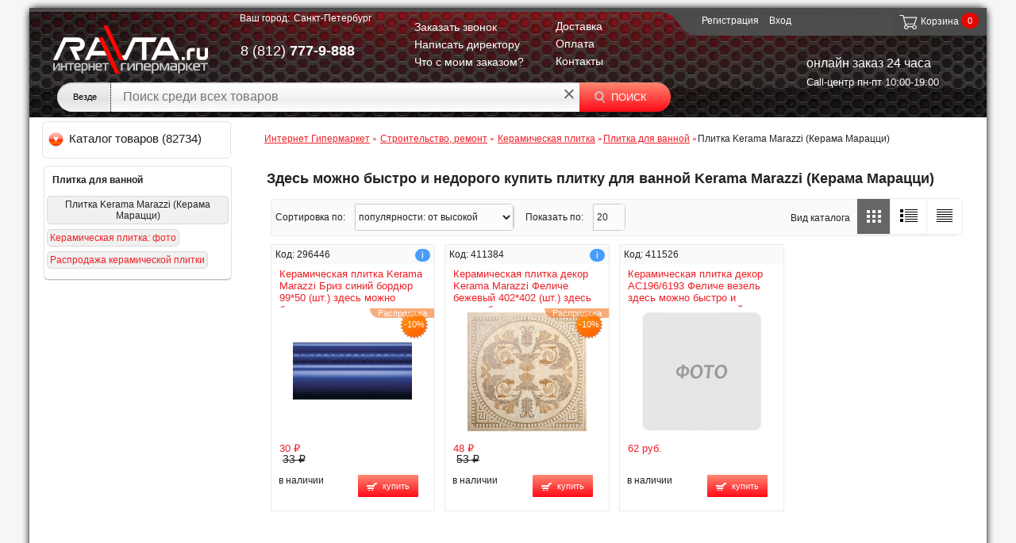

--- FILE ---
content_type: text/html; charset=UTF-8
request_url: https://ravta.ru/tags/plitka_kerama_marazzi/
body_size: 29379
content:

<!doctype html><!--[if lt IE 7]> <html class="no-js lt-ie9 lt-ie8 lt-ie7" lang="ru"><![endif]--><!--[if IE 7]> <html class="no-js lt-ie9 lt-ie8" lang="ru"><![endif]--><!--[if IE 8]> <html class="no-js lt-ie9" lang="ru"><![endif]--><!--[if gt IE 8]><!--> <html class="no-js" lang="ru"><!--<![endif]--> <head><!--[if lt IE 9]> <script src="/bitrix/templates/ravta_ru/js/html5shiv.js" async></script> <![endif]-->
<!-- Google Tag Manager -->
<title>Плитка для ванной Kerama Marazzi (Керама Марацци) - Купить плитку для ванной Kerama Marazzi в интернет-магазине Ravta.ru</title>
<meta http-equiv="Content-Type" content="text/html; charset=UTF-8">
<meta name="description" content="✅ Плитка для ванной Kerama Marazzi (Керама Марацци) в интернет-магазине Равта.ру - это недорогая и качественная керамическая плитка по доступной цене с доставкой по всей России"/>
<meta name="robots" content="all"/>
<meta name="SKYPE_TOOLBAR" content="SKYPE_TOOLBAR_PARSER_COMPATIBLE">
<meta name='yandex-verification' content='5a9111e4236ff416'>
<meta name="google-site-verification" content="Rny2Qje-22BTNmC8EbWsbgq_0CyF2_e6BnkiMxJFNqM">
<link href="/bitrix/cache/css/s1/ravta_ru/kernel_main/kernel_main.css?176707080639563" type="text/css" rel="stylesheet"/>
<link href="/bitrix/cache/css/s1/ravta_ru/template_929c46a0a93a7b792d53b5df5c53e4c3/template_929c46a0a93a7b792d53b5df5c53e4c3.css?17670708068866" type="text/css" data-template-style="true" rel="stylesheet"/>
<link href="/bitrix/panel/main/popup.min.css?143897547020704" type="text/css" data-template-style="true" rel="stylesheet"/>
<link rel="shortcut icon" type="image/x-icon" href="/bitrix/templates/ravta_ru/favicon.ico"/>
<link rel="stylesheet" type="text/css" href="/bitrix/templates/ravta_ru/css/reset.css?1600678119"/>
<link rel="stylesheet" type="text/css" href="/bitrix/templates/ravta_ru/css/style.css?1648199817" media="all"/>
<link rel="stylesheet" type="text/css" href="/bitrix/templates/ravta_ru/css/jquery.jqzoom.css?29012014" media="screen"/>
<link rel="stylesheet" type="text/css" href="/bitrix/templates/ravta_ru/components/ravta/eshop.catalog.top2/top_slider/style.css" media="screen"/>
<link rel="stylesheet" type="text/css" href="/bitrix/templates/ravta_ru/css/jquery-ui-1.9.2.css?29012014" media="screen"/>
<script src="/bitrix/templates/ravta_ru/js/j.js"></script>
<link rel="stylesheet" type="text/css" href="/bitrix/templates/ravta_ru/css/media.css" media="screen"/>
<script type="text/javascript" src="/bitrix/templates/ravta_ru/js/jquery-migrate-1.2.1.min.js"></script>
<script type="text/javascript" src="/bitrix/components/bitrix/search.title/script.min.js"></script>
<script>
    ajaxObject = {
        ajaxLoad: function (url, element, wait, p) {
            var w = (wait == false) ? false : true;
                p = p || {};

            if (!w) {
                $.ajax({
                    url: url,
                    type: "POST",
                    data: p,
                    success: function (result) {
                        $("#" + element + "").html(result);
                    },
                    complete: function (p) {
                        if (typeof(p.callback) == 'function') {
                            p.callback();
                        }
                    }
                });
            } else {
                $.ajax({
                    url: url,
                    type: "POST",
                    data: p,
                    beforeSend: function (){
                        $("#" + element + "").html('<div class="load_page"><img src="/bitrix/templates/ravta_ru/images/ravta_uploader.gif" alt="uploader"></div>');
                    },
                    success: function (result) {
                        $("#" + element + "").html(result);
                    },
                    complete: function (p) {
                        if (typeof(p.callback) == 'function') {
                            p.callback();
                        }
                    }
                });
            }
        },
        initSliders: function () {
            $(".jcarousel").jcarousel();
            $(".jcarousel").on('jcarouselcontrol:active', function() { carouselNavigation.jcarousel('scrollIntoView', this); item.addClass('active'); });
            $(".jcarousel").on('jcarouselcontrol:inactive', function() { item.removeClass('active'); });
            $(".jcarousel-prev").jcarouselControl({target: "-=5"});
            $(".jcarousel-next").jcarouselControl({target: "+=5"});
            $(".params .showall a").click(function () {
                $(this).hasClass("hide") ? $(this).removeClass("hide").text("\u043f\u043e\u043a\u0430\u0437\u0430\u0442\u044c \u0432\u0441\u0435").closest(".params").find(".addit").toggleClass("show").show().slideUp(300) : $(this).addClass("hide").text("\u0441\u043a\u0440\u044b\u0442\u044c").closest(".params").find(".addit").toggleClass("show").hide().slideDown(300);
                return !1
            });
        }
    }
    $(function () {
        $('.jcarousel-wrapper, .jcarousel-prev, .jcarousel-next').hide();
        $('.load_page').show();
    });

    function isElement(element){
        if($('#'+element)){
            return true;
        }
    }

    function doneAction(element){
        if($('#'+element).attr('data-complete') == 'complete'){
            return true;
        }else{
            return false;
        }
    }

    function scrollAjax(element, to, url, animation, params){

        if(isElement(element)){

            $(window).scroll(function(){
                var w = $(window).height(),
                    t = $(window).scrollTop();

                if($('#'+element)[0]){
                    e = $('#'+element).offset().top;
                    if(w + t > e){
                        if(false === doneAction(to)){
                            $('#'+to).attr('data-complete','complete');
                            ajaxObject.ajaxLoad(url, to, animation, params);
                        }
                    }
                }
            });
        }
    }

//    scrollAjax('tabs-new', 'recommend', '/include/recommend_tovar.php', true);
    scrollAjax('tabs-new', 'tabs-4', '/include/productView.php', true);
</script>
<script type="text/javascript">if(!window.BX)window.BX={message:function(mess){if(typeof mess=='object') for(var i in mess) BX.message[i]=mess[i]; return true;}};</script>
<script type="text/javascript">(window.BX||top.BX).message({'JS_CORE_LOADING':'Загрузка...','JS_CORE_NO_DATA':'- Нет данных -','JS_CORE_WINDOW_CLOSE':'Закрыть','JS_CORE_WINDOW_EXPAND':'Развернуть','JS_CORE_WINDOW_NARROW':'Свернуть в окно','JS_CORE_WINDOW_SAVE':'Сохранить','JS_CORE_WINDOW_CANCEL':'Отменить','JS_CORE_H':'ч','JS_CORE_M':'м','JS_CORE_S':'с','JSADM_AI_HIDE_EXTRA':'Скрыть лишние','JSADM_AI_ALL_NOTIF':'Показать все','JSADM_AUTH_REQ':'Требуется авторизация!','JS_CORE_WINDOW_AUTH':'Войти','JS_CORE_IMAGE_FULL':'Полный размер'});</script>
<script type="text/javascript">(window.BX||top.BX).message({'LANGUAGE_ID':'ru','FORMAT_DATE':'DD.MM.YYYY','FORMAT_DATETIME':'DD.MM.YYYY HH:MI:SS','COOKIE_PREFIX':'BITRIX_SM','SERVER_TZ_OFFSET':'10800','SITE_ID':'s1','USER_ID':'','SERVER_TIME':'1767070965','USER_TZ_OFFSET':'0','USER_TZ_AUTO':'Y','bitrix_sessid':'d1b96a0a886629ad6301fec4e63b19d1'});</script>
<script type="text/javascript" src="/bitrix/cache/js/s1/ravta_ru/kernel_main/kernel_main.js?1767070806194499"></script>
<script type="text/javascript" src="/bitrix/cache/js/s1/ravta_ru/kernel_altasib/kernel_altasib.js?17670708063753"></script>
<script type="text/javascript" src="/bitrix/cache/js/s1/ravta_ru/kernel_altasib.errorsend/kernel_altasib.errorsend.js?176707080613183"></script>
<script type="text/javascript">BX.setJSList(['/bitrix/js/main/core/core.js?143897545269107','/bitrix/js/main/core/core_ajax.js?143897543920575','/bitrix/js/main/core/core_popup.js?143897543528778','/bitrix/js/main/core/core_window.js?143897543974831','/bitrix/js/altasib/kladr/kladr.js?14066590543507','/bitrix/js/altasib.errorsend/error.js?141758410112923','/bitrix/templates/ravta_ru/components/bitrix/menu/top_vertical_multilevel/script.js?13971574072567','/yenisite.resizer2/js/fancybox2/jquery.fancybox.pack.js?136905910422489','/yenisite.resizer2/js/fancybox2/helpers/jquery.fancybox-buttons.js?13690591043123','/yenisite.resizer2/js/fancybox2/helpers/jquery.fancybox-thumbs.js?14125724141685','/yenisite.resizer2/js/fancybox2/helpers/jquery.mousewheel-3.0.6.pack.js?13690591041396','/bitrix/templates/ravta_ru/components/ravta/altasib.geoip/template/script.js?14950976362676','/bitrix/components/bitrix/search.title/script.js?14389751246196','/bitrix/templates/ravta_ru/components/bitrix/search.title/search/script.js?13941259249421']); </script>
<script type="text/javascript">BX.setCSSList(['/bitrix/js/main/core/css/core.css?14389754322854','/bitrix/js/main/core/css/core_popup.css?143897545034473','/yenisite.resizer2/js/fancybox2/jquery.fancybox.css?13690591044387','/yenisite.resizer2/js/fancybox2/helpers/jquery.fancybox-buttons.css?13690591042727','/bitrix/templates/ravta_ru/components/ravta/ravta.authorize/.default/style.css?1424087670599','/bitrix/templates/ravta_ru/components/bitrix/breadcrumb/.default/style.css?139715739665']); </script>
<script type="text/javascript">
						BX.ajax.post(
							"/bitrix/tools/conversion/ajax_counter.php",
							{
								SITE_ID: BX.message("SITE_ID"),
								sessid: BX.message("bitrix_sessid"),
								HTTP_REFERER: ""
							},
							function () {}
						);
					</script>
<script type="text/javascript">
                                 var ALXerrorLogoImgSrc = '/bitrix/images/altasib.errorsend/altasib.errorsend.png';
			                     var ALXerrorSendMessages = {
                                        'head':'Найденная Вами ошибка в тексте',
                                        'footer':'<b>Послать сообщение об ошибке автору?</b><br /><span style="font-size: 10px; color: #7d7d7d">(ваш браузер останется на той же странице)</span>',
                                        'comment':'Комментарий для автора (необязательно)',
                                        'TitleForm':'Сообщение об ошибке',
                                        'ButtonSend':'Отправить',
                                        'LongText':'Вы выбрали слишком большой объем текста.',
                                        'LongText2':'Попробуйте ещё раз.',
                                        'text_ok':'Ваше сообщение отправлено.',
                                        'text_ok2':'Спасибо за внимание!'
                                }</script>
<link href="/bitrix/js/altasib.errorsend/css/window.css" type="text/css" rel="stylesheet"/>
<script type="text/javascript">if(typeof ALXErrorSendClass == 'function')ALXErrorSend =  new ALXErrorSendClass();</script>
<script type="text/javascript" src="/bitrix/cache/js/s1/ravta_ru/template_3ebc6ffad5c8a239a2aa25de3347268b/template_3ebc6ffad5c8a239a2aa25de3347268b.js?176707080649531"></script>
<script type="text/javascript" src="/bitrix/cache/js/s1/ravta_ru/page_71a33750e295d152f4b688ab3c15ff13/page_71a33750e295d152f4b688ab3c15ff13.js?17670708302963"></script>
<!--[if lt IE 7]> <style type="text/css">#wrapper #content { width: 920px } #compare { bottom: -1px } div.catalog-admin-links { right: -1px } div.catalog-item-card .item-desc-overlay { background-image: none }</style><![endif]--> <!--[if IE 8]> <style type="text/css">#wrapper #content { width: 920px } footer .subscribe input[type="submit"] { beh * avior : url('/bitrix/templates/ravta_ru/PIE.htc'); .dev02_a { width: 254px; height: 27px; } }</style><![endif]--> <!--[if IE]> <style type="text/css"> .dev02_a { width: 254px; height: 27px; } #fancybox-loading.fancybox-ie div { background: transparent; filter: progid:DXImageTransform.Microsoft.AlphaImageLoader(src='/bitrix/templates/ravta_ru/jquery/fancybox/fancy_loading.png', sizingMethod='scale') } .fancybox-ie #fancybox-close { background: transparent; filter: progid:DXImageTransform.Microsoft.AlphaImageLoader(src='/bitrix/templates/ravta_ru/jquery/fancybox/fancy_close.png', sizingMethod='scale') } .fancybox-ie #fancybox-title-over { background: transparent; filter: progid:DXImageTransform.Microsoft.AlphaImageLoader(src='/bitrix/templates/ravta_ru/jquery/fancybox/fancy_title_over.png', sizingMethod='scale'); zoom: 1 } .fancybox-ie #fancybox-title-left { background: transparent; filter: progid:DXImageTransform.Microsoft.AlphaImageLoader(src='/bitrix/templates/ravta_ru/jquery/fancybox/fancy_title_left.png', sizingMethod='scale'); } .fancybox-ie #fancybox-title-main { background: transparent; filter: progid:DXImageTransform.Microsoft.AlphaImageLoader(src='/bitrix/templates/ravta_ru/jquery/fancybox/fancy_title_main.png', sizingMethod='scale') } .fancybox-ie #fancybox-title-right { background: transparent; filter: progid:DXImageTransform.Microsoft.AlphaImageLoader(src='/bitrix/templates/ravta_ru/jquery/fancybox/fancy_title_right.png', sizingMethod='scale') } .fancybox-ie #fancybox-left-ico { background: transparent; filter: progid:DXImageTransform.Microsoft.AlphaImageLoader(src='/bitrix/templates/ravta_ru/jquery/fancybox/fancy_nav_left.png', sizingMethod='scale') } .fancybox-ie #fancybox-right-ico { background: transparent; filter: progid:DXImageTransform.Microsoft.AlphaImageLoader(src='/bitrix/templates/ravta_ru/jquery/fancybox/fancy_nav_right.png', sizingMethod='scale') } .fancybox-ie .fancy-bg { background: transparent !important } .fancybox-ie #fancy-bg-n { filter: progid:DXImageTransform.Microsoft.AlphaImageLoader(src='/bitrix/templates/ravta_ru/jquery/fancybox/fancy_shadow_n.png', sizingMethod='scale') } .fancybox-ie #fancy-bg-ne { filter: progid:DXImageTransform.Microsoft.AlphaImageLoader(src='/bitrix/templates/ravta_ru/jquery/fancybox/fancy_shadow_ne.png', sizingMethod='scale') } .fancybox-ie #fancy-bg-e { filter: progid:DXImageTransform.Microsoft.AlphaImageLoader(src='/bitrix/templates/ravta_ru/jquery/fancybox/fancy_shadow_e.png', sizingMethod='scale') } .fancybox-ie #fancy-bg-se { filter: progid:DXImageTransform.Microsoft.AlphaImageLoader(src='/bitrix/templates/ravta_ru/jquery/fancybox/fancy_shadow_se.png', sizingMethod='scale') } .fancybox-ie #fancy-bg-s { filter: progid:DXImageTransform.Microsoft.AlphaImageLoader(src='/bitrix/templates/ravta_ru/jquery/fancybox/fancy_shadow_s.png', sizingMethod='scale') } .fancybox-ie #fancy-bg-sw { filter: progid:DXImageTransform.Microsoft.AlphaImageLoader(src='/bitrix/templates/ravta_ru/jquery/fancybox/fancy_shadow_sw.png', sizingMethod='scale') } .fancybox-ie #fancy-bg-w { filter: progid:DXImageTransform.Microsoft.AlphaImageLoader(src='/bitrix/templates/ravta_ru/jquery/fancybox/fancy_shadow_w.png', sizingMethod='scale') } .fancybox-ie #fancy-bg-nw { filter: progid:DXImageTransform.Microsoft.AlphaImageLoader(src='/bitrix/templates/ravta_ru/jquery/fancybox/fancy_shadow_nw.png', sizingMethod='scale') }</style><![endif]-->
<script type="application/ld+json">
    {
        "@context": "https://schema.org",
        "@type": "Organization",
        "url": "https://ravta.ru",
        "logo": "https://ravta.ru/bitrix/templates/ravta_ru/img/mobileLogo_schema.png"
    }
</script>
<script type="application/ld+json">
    {
        "@context": "https://schema.org",
        "@type": "WebSite",
        "url": "https://ravta.ru",
        "potentialAction": {
            "@type": "SearchAction",
            "target": "https://ravta.ru/catalog/?q={q}",
            "query-input": "name=q"
        }
    }
</script>
<script type="application/ld+json">
    {
        "@context": "https://schema.org",
        "@type": "Person",
        "name": "Интернет-гипермаркет Ravta.ru",
        "url": "https://ravta.ru",
        "sameAs": [
            "https://twitter.com/RAVTAru",
            "https://vk.com/ravta_ru",
            "https://facebook.com/118899081603443",
            "https://ok.ru/group/52942810775805",
            "https://www.instagram.com/ravta.ru/"
        ]
    }
</script>
<!-- Global site tag (gtag.js) - Google Analytics -->
<script async src="https://www.googletagmanager.com/gtag/js?id=G-J5DL4JGVEJ"></script>
<script>
  window.dataLayer = window.dataLayer || [];
  function gtag(){dataLayer.push(arguments);}
  gtag('js', new Date());

  gtag('config', 'G-J5DL4JGVEJ');
</script>
</head>
<body>
<!-- Yandex.Metrika counter -->
<script>
var yaParams = {city: "Санкт-Петербург", referrer: "" };
</script>
<!-- Yandex.Metrika counter -->
<script>
    (function (d, w, c) {
        (w[c] = w[c] || []).push(function() {
            try {
                w.yaCounter18494854 = new Ya.Metrika({
                    id:18494854,
                    clickmap:true,
                    trackLinks:true,
                    accurateTrackBounce:true,
                    webvisor:true,
                    ecommerce:"dataLayer"
                });
            } catch(e) { }
        });

        var n = d.getElementsByTagName("script")[0],
            s = d.createElement("script"),
            f = function () { n.parentNode.insertBefore(s, n); };
        s.type = "text/javascript";
        s.async = true;
        s.src = "https://mc.yandex.ru/metrika/watch.js";

        if (w.opera == "[object Opera]") {
            d.addEventListener("DOMContentLoaded", f, false);
        } else { f(); }
    })(document, window, "yandex_metrika_callbacks");
</script>
<noscript><div><img src="https://mc.yandex.ru/watch/18494854" style="position:absolute; left:-9999px;" alt=""/></div></noscript>
<!-- /Yandex.Metrika counter -->
<div id="all_background" style="display:none;"></div>
<style>
.close-to-director {
    position: absolute;
    top: 7px;
    right: 10px;
    text-decoration: none;
    font-size: 10px;
    border: none;
    background: url("/bitrix/templates/ravta_ru/img/sprt.png") no-repeat scroll 0 -260px rgba(0, 0, 0, 0);
    width: 20px;
    height: 20px;
    cursor: pointer;
}
.error-text{
    color: #ed2027;
    margin: 10px 0;
}
.success-text{
    margin: 80px;
}

</style>
<div class="mfeedback popup" id="modal_call" style="display: none; z-index: 300; margin: 0 50%;">
<span class="close-to-director"></span>
<div class="blocks-white-popup">
<div id="show_block_back_call" class="blocks-white-popup-warranty">
<div class="waiter"></div>
</div>
</div>
</div>
<script>
    $(".mfeedback .close-to-director").click(function (a) {
        a.preventDefault();
        $(this).closest(".mfeedback").fadeOut(300);
    });
    $(".popup .close-to-director").click(function (a) {
        a.preventDefault();
        $("#mask").fadeTo(300, 1);
        $("#mask").fadeOut(300);
        $(this).closest(".popup").fadeOut(300);
        $("#all_background").css("display", "none")
    });
</script>
<div class="popup" id="popup-call">
<a class="close" href="javascript: void(0);"></a>
<div class="blocks-white-popup">
<div id="show_block_to_director" class="blocks-white-popup-warranty">
<div class="waiter"></div>
</div>
</div>
</div>
<div class="popup" id="popup-call2">
<a class="close" href="javascript: void(0);"></a>
<div class="blocks-white-popup">
<div id="show_block_to_warranty" class="blocks-white-popup-warranty">
<div class="waiter"></div>
</div>
</div>
</div>
<div class="orderConditionHeader" style="display:none">
<div class="orderConditionBody">
<div class="close" onclick="$('.orderConditionHeader').css('display','none');"></div>
<form class="orderConditionFrame" action='' method="POST">
<div class="h3" style="padding: 0;">Что с моим заказом?</div>
<div class="inputOrderCondition">
<label>Введите номер заказа:</label>
<span class="input" style="width: 95%;">
<input style="padding: 0;" type="text" name="orderNumber" id="orderNumber" value="" < span>
</div>
<a class="btn btn-buy" style="float: right; margin: 15px 0 0;">
<span class="non-icon">
<input style="border: none; background: none;" type="submit" class="btn-input" name="submit" value="Узнать">
</span>
</a>
<br style="clear: both"/>
<br/>
<div class="cloud"></div>
</form>
</div>
<div class="overlayOrderCond" onclick="$('.orderConditionHeader').css('display','none');"></div>
</div>
<div id="panel">
</div>
<div id="page">
<header>
<div class="inner" itemscope itemtype="http://schema.org/Organization">
<div class="choose_town">
<span class="span1"> Ваш город: </span>
<script type="text/javascript">

    $(document).ready(function () {

        $("a.b_enter_town_modal").click(function () {
            $("#enter_new_town_input").css("display", "block");
            $("#overlay").css("display", "block");
        });
        $("#overlay").click(function () {
            $("#enter_new_town_input").css("display", "none");
            $("#overlay ").css("display", "none");
        });
        $(".b_town_main .close").click(function () {
            $("#enter_new_town_input").css("display", "none");
            $("#overlay ").css("display", "none");
        });
        var myPants1 = $('.city_link_all > .city_link_left_column').children();
        var myPants2 = $('.city_link_all > .city_link_right_column').children();
        for (var i = 0; i < myPants1.length; ++i) {
            if ($(myPants1[i]).children().length == 0) {
                $(myPants1[i]).addClass('no_padding');
            }
        }
        for (var i = 0; i < myPants2.length; ++i) {
            if ($(myPants2[i]).children().length == 0) {
                $(myPants2[i]).addClass('no_padding');
            }
        }
    });
    function changePost(value, value_id) {
        $("#choosing_town").val(value);
        $("#choosing_town_id").val(value_id);
        $("#form_to_choose_town").submit();
    }
    function putTheShadow(value) {
        var myPants1 = $('.city_link_all > .city_link_left_column > .link_city').children();
        var myPants2 = $('.city_link_all > .city_link_right_column > .link_city').children();
        for (var i = 0; i < myPants1.length; ++i) {
            var nowPants = $(myPants1[i]);
            if (nowPants.data('shadow') === value) {
                nowPants.removeClass('in_shadow');
                nowPants.addClass('no_shadow');
            } else {
                nowPants.removeClass('no_shadow');
                nowPants.addClass('in_shadow');
            }
        }
        for (var i = 0; i < myPants2.length; ++i) {
            var nowPants = $(myPants2[i]);
            if (nowPants.data('shadow') === value) {
                nowPants.removeClass('in_shadow');
                nowPants.addClass('no_shadow');
            } else {
                nowPants.removeClass('no_shadow');
                nowPants.addClass('in_shadow');
            }
        }
        $(".alway_shadow").css({"opacity": "0.4", "filter": "alpha(opacity=40)"});
    }
    function clearAllShadow() {
        var myPants1 = $('.city_link_all > .city_link_left_column > .link_city').children();
        var myPants2 = $('.city_link_all > .city_link_right_column > .link_city').children();
        for (var i = 0; i < myPants1.length; ++i) {
            $(myPants1[i]).removeClass('in_shadow');
            $(myPants1[i]).removeClass('no_shadow');
        }
        for (var i = 0; i < myPants2.length; ++i) {
            $(myPants2[i]).removeClass('in_shadow');
            $(myPants2[i]).removeClass('no_shadow');
        }
        $(".alway_shadow").css({"opacity": "1", "filter": "alpha(opacity=100)"});
    }
</script>
<!-- b_town_main -->
<div class="b_town_main" data-at="Выберите город" id="enter_new_town">
<a class="b_enter_town_modal" id="b_enter_town">Санкт-Петербург</a>
<!-- enter_new_town_input -->
<div id='enter_new_town_input'>
<a class="close" href="javascript: void(0);"></a>
<div id="birds" class="block-grey">
<nav class="letters_from_shadow">
<a href="javascript: void(0);" onclick="putTheShadow('А')" class="shadow_for_all_not_me">
<span class="not_link">А</span>
</a>
<a href="javascript: void(0);" onclick="putTheShadow('Б')" class="shadow_for_all_not_me">
<span class="not_link">Б</span>
</a>
<a href="javascript: void(0);" onclick="putTheShadow('В')" class="shadow_for_all_not_me">
<span class="not_link">В</span>
</a>
<a href="javascript: void(0);" onclick="putTheShadow('Г')" class="shadow_for_all_not_me">
<span class="not_link">Г</span>
</a>
<a href="javascript: void(0);" onclick="putTheShadow('Д')" class="shadow_for_all_not_me">
<span class="not_link">Д</span>
</a>
<a href="javascript: void(0);" onclick="putTheShadow('Е')" class="shadow_for_all_not_me">
<span class="not_link">Е</span>
</a>
<a href="javascript: void(0);" onclick="putTheShadow('Ж')" class="shadow_for_all_not_me">
<span class="not_link">Ж</span>
</a>
<a href="javascript: void(0);" onclick="putTheShadow('З')" class="shadow_for_all_not_me">
<span class="not_link">З</span>
</a>
<a href="javascript: void(0);" onclick="putTheShadow('И')" class="shadow_for_all_not_me">
<span class="not_link">И</span>
</a>
<a href="javascript: void(0);" onclick="putTheShadow('Й')" class="shadow_for_all_not_me">
<span class="not_link">Й</span>
</a>
<a href="javascript: void(0);" onclick="putTheShadow('К')" class="shadow_for_all_not_me">
<span class="not_link">К</span>
</a>
<a href="javascript: void(0);" onclick="putTheShadow('Л')" class="shadow_for_all_not_me">
<span class="not_link">Л</span>
</a>
<a href="javascript: void(0);" onclick="putTheShadow('М')" class="shadow_for_all_not_me">
<span class="not_link">М</span>
</a>
<a href="javascript: void(0);" onclick="putTheShadow('Н')" class="shadow_for_all_not_me">
<span class="not_link">Н</span>
</a>
<a href="javascript: void(0);" onclick="putTheShadow('О')" class="shadow_for_all_not_me">
<span class="not_link">О</span>
</a>
<a href="javascript: void(0);" onclick="putTheShadow('П')" class="shadow_for_all_not_me">
<span class="not_link">П</span>
</a>
<a href="javascript: void(0);" onclick="putTheShadow('Р')" class="shadow_for_all_not_me">
<span class="not_link">Р</span>
</a>
<a href="javascript: void(0);" onclick="putTheShadow('С')" class="shadow_for_all_not_me">
<span class="not_link">С</span>
</a>
<a href="javascript: void(0);" onclick="putTheShadow('Т')" class="shadow_for_all_not_me">
<span class="not_link">Т</span>
</a>
<a href="javascript: void(0);" onclick="putTheShadow('У')" class="shadow_for_all_not_me">
<span class="not_link">У</span>
</a>
<a href="javascript: void(0);" onclick="putTheShadow('Ф')" class="shadow_for_all_not_me">
<span class="not_link">Ф</span>
</a>
<a href="javascript: void(0);" onclick="putTheShadow('Х')" class="shadow_for_all_not_me">
<span class="not_link">Х</span>
</a>
<a href="javascript: void(0);" onclick="putTheShadow('Ч')" class="shadow_for_all_not_me">
<span class="not_link">Ч</span>
</a>
<a href="javascript: void(0);" onclick="putTheShadow('Ш')" class="shadow_for_all_not_me">
<span class="not_link">Ш</span>
</a>
<a href="javascript: void(0);" onclick="putTheShadow('Щ')" class="shadow_for_all_not_me">
<span class="not_link">Щ</span>
</a>
<a href="javascript: void(0);" onclick="putTheShadow('Э')" class="shadow_for_all_not_me">
<span class="not_link">Э</span>
</a>
<a href="javascript: void(0);" onclick="putTheShadow('Я')" class="shadow_for_all_not_me">
<span class="not_link">Я</span>
</a>
<a href="javascript: void(0);" onclick="clearAllShadow()" class="shadow_for_all_not_me clear_shadow">
<span>очистить</span>
</a>
</nav>
<form method="post" name="form_to_choose_town" id="form_to_choose_town">
<div class="city_link_all">
<div class="city_link_left_column"><div class="link_city"> <span class="city_bold alway_shadow">Адыгея Респ</span><a class="" data-shadow="М" href="javascript: void(0);" onclick="changePost('Майкоп','4080');"> <span>Майкоп</span></a></div><div class="link_city"> <span class="city_bold alway_shadow">Алтай Респ</span><a class="" data-shadow="Г" href="javascript: void(0);" onclick="changePost('Горно-Алтайск','4082');"> <span>Горно-Алтайск</span></a></div><div class="link_city"> <span class="city_bold alway_shadow">Алтайский край</span><a class="" data-shadow="Б" href="javascript: void(0);" onclick="changePost('Барнаул','4084');"> <span>Барнаул</span></a><a class="" data-shadow="Б" href="javascript: void(0);" onclick="changePost('Бийск','4085');"> <span>Бийск</span></a><a class="" data-shadow="Р" href="javascript: void(0);" onclick="changePost('Рубцовск','4086');"> <span>Рубцовск</span></a></div><div class="link_city"> <span class="city_bold alway_shadow">Амурская обл</span><a class="" data-shadow="Б" href="javascript: void(0);" onclick="changePost('Благовещенск','4088');"> <span>Благовещенск</span></a></div><div class="link_city"> <span class="city_bold alway_shadow">Архангельская обл</span><a class="" data-shadow="А" href="javascript: void(0);" onclick="changePost('Архангельск','4090');"> <span>Архангельск</span></a><a class="" data-shadow="В" href="javascript: void(0);" onclick="changePost('Вельск','7305');"> <span>Вельск</span></a><a class="" data-shadow="К" href="javascript: void(0);" onclick="changePost('Котлас','4091');"> <span>Котлас</span></a><a class="" data-shadow="С" href="javascript: void(0);" onclick="changePost('Северодвинск','4093');"> <span>Северодвинск</span></a></div><div class="link_city"> <span class="city_bold alway_shadow">Астраханская обл</span><a class="" data-shadow="А" href="javascript: void(0);" onclick="changePost('Астрахань','4095');"> <span>Астрахань</span></a></div><div class="link_city"> <span class="city_bold alway_shadow">Башкортостан Респ</span><a class="" data-shadow="Н" href="javascript: void(0);" onclick="changePost('Нефтекамск','4097');"> <span>Нефтекамск</span></a><a class="" data-shadow="С" href="javascript: void(0);" onclick="changePost('Стерлитамак','4098');"> <span>Стерлитамак</span></a><a class="" data-shadow="У" href="javascript: void(0);" onclick="changePost('Уфа','4099');"> <span>Уфа</span></a></div><div class="link_city"> <span class="city_bold alway_shadow">Белгородская обл</span><a class="" data-shadow="Б" href="javascript: void(0);" onclick="changePost('Белгород','4101');"> <span>Белгород</span></a><a class="" data-shadow="С" href="javascript: void(0);" onclick="changePost('Старый Оскол','4102');"> <span>Старый Оскол</span></a></div><div class="link_city"> <span class="city_bold alway_shadow">Брянская обл</span><a class="" data-shadow="Б" href="javascript: void(0);" onclick="changePost('Брянск','4104');"> <span>Брянск</span></a></div><div class="link_city"> <span class="city_bold alway_shadow">Бурятия Респ</span><a class="" data-shadow="У" href="javascript: void(0);" onclick="changePost('Улан-Удэ','4106');"> <span>Улан-Удэ</span></a></div><div class="link_city"> <span class="city_bold alway_shadow">Владимирская обл</span><a class="" data-shadow="В" href="javascript: void(0);" onclick="changePost('Владимир','4108');"> <span>Владимир</span></a><a class="" data-shadow="К" href="javascript: void(0);" onclick="changePost('Ковров','7339');"> <span>Ковров</span></a><a class="" data-shadow="М" href="javascript: void(0);" onclick="changePost('Муром','7342');"> <span>Муром</span></a></div><div class="link_city"> <span class="city_bold alway_shadow">Волгоградская обл</span><a class="" data-shadow="В" href="javascript: void(0);" onclick="changePost('Волгоград','4110');"> <span>Волгоград</span></a><a class="" data-shadow="В" href="javascript: void(0);" onclick="changePost('Волжский','4111');"> <span>Волжский</span></a></div><div class="link_city"> <span class="city_bold alway_shadow">Вологодская обл</span><a class="" data-shadow="В" href="javascript: void(0);" onclick="changePost('Вологда','4113');"> <span>Вологда</span></a><a class="" data-shadow="У" href="javascript: void(0);" onclick="changePost('Устюжна','7333');"> <span>Устюжна</span></a><a class="" data-shadow="Ч" href="javascript: void(0);" onclick="changePost('Череповец','4114');"> <span>Череповец</span></a></div><div class="link_city"> <span class="city_bold alway_shadow">Воронежская обл</span><a class="" data-shadow="В" href="javascript: void(0);" onclick="changePost('Воронеж','4116');"> <span>Воронеж</span></a></div><div class="link_city"> <span class="city_bold alway_shadow">Дагестан Респ</span><a class="" data-shadow="К" href="javascript: void(0);" onclick="changePost('Кизляр','7307');"> <span>Кизляр</span></a><a class="" data-shadow="М" href="javascript: void(0);" onclick="changePost('Махачкала','4118');"> <span>Махачкала</span></a></div><div class="link_city"> <span class="city_bold alway_shadow">Еврейская Аобл</span><a class="" data-shadow="Б" href="javascript: void(0);" onclick="changePost('Биробиджан','4120');"> <span>Биробиджан</span></a></div><div class="link_city"> <span class="city_bold alway_shadow">Забайкальский край</span><a class="" data-shadow="Ч" href="javascript: void(0);" onclick="changePost('Чита','4122');"> <span>Чита</span></a></div><div class="link_city"> <span class="city_bold alway_shadow">Ивановская обл</span><a class="" data-shadow="И" href="javascript: void(0);" onclick="changePost('Иваново','4124');"> <span>Иваново</span></a><a class="" data-shadow="К" href="javascript: void(0);" onclick="changePost('Кинешма','7316');"> <span>Кинешма</span></a></div><div class="link_city"> <span class="city_bold alway_shadow">Ингушетия респ</span><a class="" data-shadow="Н" href="javascript: void(0);" onclick="changePost('Назрань','7302');"> <span>Назрань</span></a></div><div class="link_city"> <span class="city_bold alway_shadow">Иркутская обл</span><a class="" data-shadow="Б" href="javascript: void(0);" onclick="changePost('Братск','4126');"> <span>Братск</span></a><a class="" data-shadow="И" href="javascript: void(0);" onclick="changePost('Иркутск','4127');"> <span>Иркутск</span></a><a class="" data-shadow="Т" href="javascript: void(0);" onclick="changePost('Тулун','4128');"> <span>Тулун</span></a></div><div class="link_city"> <span class="city_bold alway_shadow">Кабардино-Балкарская Респ</span><a class="" data-shadow="Н" href="javascript: void(0);" onclick="changePost('Нальчик','4130');"> <span>Нальчик</span></a></div><div class="link_city"> <span class="city_bold alway_shadow">Калининградская обл</span><a class="" data-shadow="К" href="javascript: void(0);" onclick="changePost('Калининград','4132');"> <span>Калининград</span></a></div><div class="link_city"> <span class="city_bold alway_shadow">Калмыкия Респ</span><a class="" data-shadow="Э" href="javascript: void(0);" onclick="changePost('Элиста','4134');"> <span>Элиста</span></a></div><div class="link_city"> <span class="city_bold alway_shadow">Калужская обл</span><a class="" data-shadow="К" href="javascript: void(0);" onclick="changePost('Калуга','4136');"> <span>Калуга</span></a><a class="" data-shadow="О" href="javascript: void(0);" onclick="changePost('Обнинск','7325');"> <span>Обнинск</span></a></div><div class="link_city"> <span class="city_bold alway_shadow">Камчатский край</span><a class="" data-shadow="П" href="javascript: void(0);" onclick="changePost('Петропавловск-Камчатский','4138');"> <span>Петропавловск-Камчатский</span></a></div><div class="link_city"> <span class="city_bold alway_shadow">Карачаево-Черкесская Респ</span><a class="" data-shadow="Ч" href="javascript: void(0);" onclick="changePost('Черкесск','4140');"> <span>Черкесск</span></a></div><div class="link_city"> <span class="city_bold alway_shadow">Карелия Респ</span><a class="" data-shadow="К" href="javascript: void(0);" onclick="changePost('Костомукша','7263');"> <span>Костомукша</span></a><a class="" data-shadow="П" href="javascript: void(0);" onclick="changePost('Петрозаводск','4142');"> <span>Петрозаводск</span></a><a class="" data-shadow="П" href="javascript: void(0);" onclick="changePost('Питкяранта','7262');"> <span>Питкяранта</span></a></div><div class="link_city"> <span class="city_bold alway_shadow">Кемеровская обл</span><a class="" data-shadow="К" href="javascript: void(0);" onclick="changePost('Кемерово','4144');"> <span>Кемерово</span></a><a class="" data-shadow="М" href="javascript: void(0);" onclick="changePost('Междуреченск','7304');"> <span>Междуреченск</span></a><a class="" data-shadow="Н" href="javascript: void(0);" onclick="changePost('Новокузнецк','4145');"> <span>Новокузнецк</span></a></div><div class="link_city"> <span class="city_bold alway_shadow">Кировская обл</span><a class="" data-shadow="К" href="javascript: void(0);" onclick="changePost('Киров','4147');"> <span>Киров</span></a></div><div class="link_city"> <span class="city_bold alway_shadow">Коми Респ</span><a class="" data-shadow="В" href="javascript: void(0);" onclick="changePost('Воркута','4149');"> <span>Воркута</span></a><a class="" data-shadow="С" href="javascript: void(0);" onclick="changePost('Сыктывкар','4150');"> <span>Сыктывкар</span></a><a class="" data-shadow="У" href="javascript: void(0);" onclick="changePost('Ухта','4151');"> <span>Ухта</span></a></div><div class="link_city"> <span class="city_bold alway_shadow">Костромская обл</span><a class="" data-shadow="Б" href="javascript: void(0);" onclick="changePost('Буй','7334');"> <span>Буй</span></a><a class="" data-shadow="К" href="javascript: void(0);" onclick="changePost('Кострома','4153');"> <span>Кострома</span></a></div><div class="link_city"> <span class="city_bold alway_shadow">Краснодарский край</span><a class="" data-shadow="А" href="javascript: void(0);" onclick="changePost('Анапа','7287');"> <span>Анапа</span></a><a class="" data-shadow="А" href="javascript: void(0);" onclick="changePost('Армавир','7318');"> <span>Армавир</span></a><a class="" data-shadow="Б" href="javascript: void(0);" onclick="changePost('Белореченск','7320');"> <span>Белореченск</span></a><a class="" data-shadow="Г" href="javascript: void(0);" onclick="changePost('Геленджик','7312');"> <span>Геленджик</span></a><a class="" data-shadow="К" href="javascript: void(0);" onclick="changePost('Краснодар','4155');"> <span>Краснодар</span></a><a class="" data-shadow="Н" href="javascript: void(0);" onclick="changePost('Новокубанск','7319');"> <span>Новокубанск</span></a><a class="" data-shadow="Н" href="javascript: void(0);" onclick="changePost('Новороссийск','4156');"> <span>Новороссийск</span></a><a class="" data-shadow="С" href="javascript: void(0);" onclick="changePost('Сочи','4157');"> <span>Сочи</span></a><a class="" data-shadow="Т" href="javascript: void(0);" onclick="changePost('Туапсе','4158');"> <span>Туапсе</span></a></div><div class="link_city"> <span class="city_bold alway_shadow">Красноярский край</span><a class="" data-shadow="А" href="javascript: void(0);" onclick="changePost('Ачинск','4160');"> <span>Ачинск</span></a><a class="" data-shadow="Ж" href="javascript: void(0);" onclick="changePost('Железногорск','7340');"> <span>Железногорск</span></a><a class="" data-shadow="К" href="javascript: void(0);" onclick="changePost('Канск','4161');"> <span>Канск</span></a><a class="" data-shadow="К" href="javascript: void(0);" onclick="changePost('Красноярск','4162');"> <span>Красноярск</span></a><a class="" data-shadow="Н" href="javascript: void(0);" onclick="changePost('Норильск','4163');"> <span>Норильск</span></a></div><div class="link_city"> <span class="city_bold alway_shadow">Крым Респ</span><a class="" data-shadow="Е" href="javascript: void(0);" onclick="changePost('Евпатория','7338');"> <span>Евпатория</span></a><a class="" data-shadow="К" href="javascript: void(0);" onclick="changePost('Керчь','7343');"> <span>Керчь</span></a><a class="" data-shadow="С" href="javascript: void(0);" onclick="changePost('Севастополь','4165');"> <span>Севастополь</span></a><a class="" data-shadow="С" href="javascript: void(0);" onclick="changePost('Симферополь','4166');"> <span>Симферополь</span></a><a class="" data-shadow="Я" href="javascript: void(0);" onclick="changePost('Ялта','7335');"> <span>Ялта</span></a></div><div class="link_city"> <span class="city_bold alway_shadow">Курганская обл</span><a class="" data-shadow="К" href="javascript: void(0);" onclick="changePost('Курган','4168');"> <span>Курган</span></a></div><div class="link_city"> <span class="city_bold alway_shadow">Курская обл</span><a class="" data-shadow="Ж" href="javascript: void(0);" onclick="changePost('Железногорск (Курская обл.)','7341');"> <span>Железногорск (Курская обл.)</span></a><a class="" data-shadow="К" href="javascript: void(0);" onclick="changePost('Курск','4170');"> <span>Курск</span></a></div><div class="link_city"> <span class="city_bold alway_shadow">Липецкая обл</span><a class="" data-shadow="Е" href="javascript: void(0);" onclick="changePost('Елец','7330');"> <span>Елец</span></a><a class="" data-shadow="Л" href="javascript: void(0);" onclick="changePost('Липецк','4175');"> <span>Липецк</span></a></div><div class="link_city"></div><div class="link_city"> <span class="city_bold alway_shadow">Марий Эл Респ</span><a class="" data-shadow="В" href="javascript: void(0);" onclick="changePost('Волжск','7317');"> <span>Волжск</span></a><a class="" data-shadow="Й" href="javascript: void(0);" onclick="changePost('Йошкар-Ола','4179');"> <span>Йошкар-Ола</span></a></div><div class="link_city"> <span class="city_bold alway_shadow">Мордовия Респ</span><a class="" data-shadow="С" href="javascript: void(0);" onclick="changePost('Саранск','4181');"> <span>Саранск</span></a></div><div class="link_city big_city_link_moscow"> <span class="city_bold alway_shadow">Москва и МО</span><a class="" data-shadow="Б" href="javascript: void(0);" onclick="changePost('Балашиха','7336');"> <span>Балашиха</span></a><a class="" data-shadow="В" href="javascript: void(0);" onclick="changePost('Волоколамск','7303');"> <span>Волоколамск</span></a><a class="" data-shadow="Д" href="javascript: void(0);" onclick="changePost('Дзержинский','7314');"> <span>Дзержинский</span></a><a class="" data-shadow="Д" href="javascript: void(0);" onclick="changePost('Дмитров','7266');"> <span>Дмитров</span></a><a class="" data-shadow="Д" href="javascript: void(0);" onclick="changePost('Долгопрудный','7268');"> <span>Долгопрудный</span></a><a class="" data-shadow="Е" href="javascript: void(0);" onclick="changePost('Егорьевск','4183');"> <span>Егорьевск</span></a><a class="" data-shadow="З" href="javascript: void(0);" onclick="changePost('Звенигород','7349');"> <span>Звенигород</span></a><a class="" data-shadow="К" href="javascript: void(0);" onclick="changePost('Клин','4185');"> <span>Клин</span></a><a class="" data-shadow="К" href="javascript: void(0);" onclick="changePost('Коломна','4186');"> <span>Коломна</span></a><a class="" data-shadow="К" href="javascript: void(0);" onclick="changePost('Королев','7265');"> <span>Королев</span></a><a class="" data-shadow="К" href="javascript: void(0);" onclick="changePost('Красногорск','4187');"> <span>Красногорск</span></a><a class="" data-shadow="Л" href="javascript: void(0);" onclick="changePost('Лобня','7267');"> <span>Лобня</span></a><a class="" data-shadow="Л" href="javascript: void(0);" onclick="changePost('Люберцы','7280');"> <span>Люберцы</span></a><a class="big_city_moscow" data-shadow="М" href="javascript: void(0);" onclick="changePost('Москва','4188');"> <span>Москва</span></a><a class="" data-shadow="Н" href="javascript: void(0);" onclick="changePost('Наро-Фоминск','7332');"> <span>Наро-Фоминск</span></a><a class="" data-shadow="Н" href="javascript: void(0);" onclick="changePost('Ногинск','4189');"> <span>Ногинск</span></a><a class="" data-shadow="О" href="javascript: void(0);" onclick="changePost('Орехово-Зуево','7323');"> <span>Орехово-Зуево</span></a><a class="" data-shadow="П" href="javascript: void(0);" onclick="changePost('Подольск','5462');"> <span>Подольск</span></a><a class="" data-shadow="С" href="javascript: void(0);" onclick="changePost('Сергиев Посад','4190');"> <span>Сергиев Посад</span></a><a class="" data-shadow="С" href="javascript: void(0);" onclick="changePost('Серпухов','4191');"> <span>Серпухов</span></a><a class="" data-shadow="Т" href="javascript: void(0);" onclick="changePost('Троицк','7345');"> <span>Троицк</span></a><a class="" data-shadow="Х" href="javascript: void(0);" onclick="changePost('Химки','7281');"> <span>Химки</span></a></div><div class="link_city"> <span class="city_bold alway_shadow">Мурманская обл</span><a class="" data-shadow="А" href="javascript: void(0);" onclick="changePost('Апатиты','4193');"> <span>Апатиты</span></a><a class="" data-shadow="К" href="javascript: void(0);" onclick="changePost('Кандалакша','7295');"> <span>Кандалакша</span></a><a class="" data-shadow="М" href="javascript: void(0);" onclick="changePost('Мурманск','4194');"> <span>Мурманск</span></a></div></div><div class="city_link_right_column"><div class="link_city"> <span class="city_bold alway_shadow">Ненецкий АО</span><a class="" data-shadow="Н" href="javascript: void(0);" onclick="changePost('Нарьян-Мар','4196');"> <span>Нарьян-Мар</span></a></div><div class="link_city"> <span class="city_bold alway_shadow">Нижегородская обл</span><a class="" data-shadow="А" href="javascript: void(0);" onclick="changePost('Арзамас','7328');"> <span>Арзамас</span></a><a class="" data-shadow="Н" href="javascript: void(0);" onclick="changePost('Нижний Новгород','4198');"> <span>Нижний Новгород</span></a></div><div class="link_city"> <span class="city_bold alway_shadow">Новгородская обл</span><a class="" data-shadow="В" href="javascript: void(0);" onclick="changePost('Великий Новгород','4200');"> <span>Великий Новгород</span></a></div><div class="link_city"> <span class="city_bold alway_shadow">Новосибирская обл</span><a class="" data-shadow="Н" href="javascript: void(0);" onclick="changePost('Новосибирск','4202');"> <span>Новосибирск</span></a></div><div class="link_city"> <span class="city_bold alway_shadow">Омская обл</span><a class="" data-shadow="О" href="javascript: void(0);" onclick="changePost('Омск','4204');"> <span>Омск</span></a></div><div class="link_city"> <span class="city_bold alway_shadow">Оренбургская обл</span><a class="" data-shadow="О" href="javascript: void(0);" onclick="changePost('Оренбург','4206');"> <span>Оренбург</span></a><a class="" data-shadow="О" href="javascript: void(0);" onclick="changePost('Орск','4207');"> <span>Орск</span></a></div><div class="link_city"> <span class="city_bold alway_shadow">Орловская обл</span><a class="" data-shadow="О" href="javascript: void(0);" onclick="changePost('Орел','4209');"> <span>Орел</span></a></div><div class="link_city"> <span class="city_bold alway_shadow">Пензенская обл</span><a class="" data-shadow="П" href="javascript: void(0);" onclick="changePost('Пенза','4211');"> <span>Пенза</span></a></div><div class="link_city"> <span class="city_bold alway_shadow">Пермский край</span><a class="" data-shadow="П" href="javascript: void(0);" onclick="changePost('Пермь','4213');"> <span>Пермь</span></a></div><div class="link_city"> <span class="city_bold alway_shadow">Приморский край</span><a class="" data-shadow="В" href="javascript: void(0);" onclick="changePost('Владивосток','4215');"> <span>Владивосток</span></a><a class="" data-shadow="Д" href="javascript: void(0);" onclick="changePost('Дальнереченск','4216');"> <span>Дальнереченск</span></a><a class="" data-shadow="Н" href="javascript: void(0);" onclick="changePost('Находка','4217');"> <span>Находка</span></a><a class="" data-shadow="У" href="javascript: void(0);" onclick="changePost('Уссурийск','4218');"> <span>Уссурийск</span></a></div><div class="link_city"> <span class="city_bold alway_shadow">Псковская обл</span><a class="" data-shadow="П" href="javascript: void(0);" onclick="changePost('Псков','4220');"> <span>Псков</span></a></div><div class="link_city"> <span class="city_bold alway_shadow">Ростовская обл</span><a class="" data-shadow="В" href="javascript: void(0);" onclick="changePost('Волгодонск','4222');"> <span>Волгодонск</span></a><a class="" data-shadow="К" href="javascript: void(0);" onclick="changePost('Каменск-Шахтинский','4223');"> <span>Каменск-Шахтинский</span></a><a class="" data-shadow="Р" href="javascript: void(0);" onclick="changePost('Ростов','7322');"> <span>Ростов</span></a><a class="" data-shadow="Р" href="javascript: void(0);" onclick="changePost('Ростов-на-Дону','4224');"> <span>Ростов-на-Дону</span></a><a class="" data-shadow="Т" href="javascript: void(0);" onclick="changePost('Таганрог','4225');"> <span>Таганрог</span></a><a class="" data-shadow="Ш" href="javascript: void(0);" onclick="changePost('Шахты','4310');"> <span>Шахты</span></a></div><div class="link_city"> <span class="city_bold alway_shadow">Рязанская обл</span><a class="" data-shadow="Р" href="javascript: void(0);" onclick="changePost('Рязань','4227');"> <span>Рязань</span></a></div><div class="link_city"> <span class="city_bold alway_shadow">Самарская обл</span><a class="" data-shadow="С" href="javascript: void(0);" onclick="changePost('Самара','4229');"> <span>Самара</span></a><a class="" data-shadow="С" href="javascript: void(0);" onclick="changePost('Сызрань','4230');"> <span>Сызрань</span></a><a class="" data-shadow="Т" href="javascript: void(0);" onclick="changePost('Тольятти','4231');"> <span>Тольятти</span></a></div><div class="link_city big_city_link_spb"> <span class="city_bold alway_shadow">Санкт-Петербург и ЛО</span><a class="" data-shadow="Б" href="javascript: void(0);" onclick="changePost('Бокситогорск','7240');"> <span>Бокситогорск</span></a><a class="" data-shadow="В" href="javascript: void(0);" onclick="changePost('Волхов','7249');"> <span>Волхов</span></a><a class="" data-shadow="В" href="javascript: void(0);" onclick="changePost('Всеволожск','7243');"> <span>Всеволожск</span></a><a class="" data-shadow="В" href="javascript: void(0);" onclick="changePost('Выборг','4172');"> <span>Выборг</span></a><a class="" data-shadow="Г" href="javascript: void(0);" onclick="changePost('Гатчина','7238');"> <span>Гатчина</span></a><a class="" data-shadow="И" href="javascript: void(0);" onclick="changePost('Ивангород','7241');"> <span>Ивангород</span></a><a class="" data-shadow="К" href="javascript: void(0);" onclick="changePost('Кингисепп','7250');"> <span>Кингисепп</span></a><a class="" data-shadow="К" href="javascript: void(0);" onclick="changePost('Кириши','7248');"> <span>Кириши</span></a><a class="" data-shadow="К" href="javascript: void(0);" onclick="changePost('Кировск','7234');"> <span>Кировск</span></a><a class="" data-shadow="К" href="javascript: void(0);" onclick="changePost('Коммунар','7246');"> <span>Коммунар</span></a><a class="" data-shadow="Л" href="javascript: void(0);" onclick="changePost('Лодейное Поле','7255');"> <span>Лодейное Поле</span></a><a class="" data-shadow="Л" href="javascript: void(0);" onclick="changePost('Луга','7235');"> <span>Луга</span></a><a class="" data-shadow="Н" href="javascript: void(0);" onclick="changePost('Никольское','7251');"> <span>Никольское</span></a><a class="" data-shadow="Н" href="javascript: void(0);" onclick="changePost('Новая Ладога','7254');"> <span>Новая Ладога</span></a><a class="" data-shadow="П" href="javascript: void(0);" onclick="changePost('Приозерск','7256');"> <span>Приозерск</span></a><a class="big_city_spb" data-shadow="С" href="javascript: void(0);" onclick="changePost('Санкт-Петербург','4173');"> <span>Санкт-Петербург</span></a><a class="" data-shadow="С" href="javascript: void(0);" onclick="changePost('Светогорск','7253');"> <span>Светогорск</span></a><a class="" data-shadow="С" href="javascript: void(0);" onclick="changePost('Сланцы','7252');"> <span>Сланцы</span></a><a class="" data-shadow="С" href="javascript: void(0);" onclick="changePost('Сосновый Бор','7236');"> <span>Сосновый Бор</span></a><a class="" data-shadow="С" href="javascript: void(0);" onclick="changePost('Сясьстрой','7244');"> <span>Сясьстрой</span></a><a class="" data-shadow="Т" href="javascript: void(0);" onclick="changePost('Тихвин','7237');"> <span>Тихвин</span></a><a class="" data-shadow="Т" href="javascript: void(0);" onclick="changePost('Тосно','7337');"> <span>Тосно</span></a></div><div class="link_city"> <span class="city_bold alway_shadow">Саратовская обл</span><a class="" data-shadow="С" href="javascript: void(0);" onclick="changePost('Саратов','4233');"> <span>Саратов</span></a><a class="" data-shadow="Э" href="javascript: void(0);" onclick="changePost('Энгельс','7324');"> <span>Энгельс</span></a></div><div class="link_city"> <span class="city_bold alway_shadow">Саха /Якутия/ Респ</span><a class="" data-shadow="Н" href="javascript: void(0);" onclick="changePost('Нерюнгри','4235');"> <span>Нерюнгри</span></a><a class="" data-shadow="Я" href="javascript: void(0);" onclick="changePost('Якутск','4236');"> <span>Якутск</span></a></div><div class="link_city"> <span class="city_bold alway_shadow">Сахалинская обл</span><a class="" data-shadow="Ю" href="javascript: void(0);" onclick="changePost('Южно-Сахалинск','4238');"> <span>Южно-Сахалинск</span></a></div><div class="link_city"> <span class="city_bold alway_shadow">Свердловская обл</span><a class="" data-shadow="Е" href="javascript: void(0);" onclick="changePost('Екатеринбург','4240');"> <span>Екатеринбург</span></a><a class="" data-shadow="К" href="javascript: void(0);" onclick="changePost('Каменск-Уральский','7326');"> <span>Каменск-Уральский</span></a><a class="" data-shadow="Н" href="javascript: void(0);" onclick="changePost('Нижний Тагил','4241');"> <span>Нижний Тагил</span></a><a class="" data-shadow="С" href="javascript: void(0);" onclick="changePost('Серов','4242');"> <span>Серов</span></a></div><div class="link_city"> <span class="city_bold alway_shadow">Северная Осетия - Алания Респ</span><a class="" data-shadow="В" href="javascript: void(0);" onclick="changePost('Владикавказ','4244');"> <span>Владикавказ</span></a></div><div class="link_city"> <span class="city_bold alway_shadow">Смоленская обл</span><a class="" data-shadow="С" href="javascript: void(0);" onclick="changePost('Смоленск','4246');"> <span>Смоленск</span></a></div><div class="link_city"> <span class="city_bold alway_shadow">Ставропольский край</span><a class="" data-shadow="Б" href="javascript: void(0);" onclick="changePost('Буденновск','7321');"> <span>Буденновск</span></a><a class="" data-shadow="Е" href="javascript: void(0);" onclick="changePost('Ессентуки','7306');"> <span>Ессентуки</span></a><a class="" data-shadow="Н" href="javascript: void(0);" onclick="changePost('Невинномысск','7290');"> <span>Невинномысск</span></a><a class="" data-shadow="П" href="javascript: void(0);" onclick="changePost('Пятигорск','4248');"> <span>Пятигорск</span></a><a class="" data-shadow="С" href="javascript: void(0);" onclick="changePost('Ставрополь','4249');"> <span>Ставрополь</span></a></div><div class="link_city"> <span class="city_bold alway_shadow">Тамбовская обл</span><a class="" data-shadow="Т" href="javascript: void(0);" onclick="changePost('Тамбов','4251');"> <span>Тамбов</span></a></div><div class="link_city"> <span class="city_bold alway_shadow">Татарстан Респ</span><a class="" data-shadow="А" href="javascript: void(0);" onclick="changePost('Альметьевск','4253');"> <span>Альметьевск</span></a><a class="" data-shadow="К" href="javascript: void(0);" onclick="changePost('Казань','4254');"> <span>Казань</span></a><a class="" data-shadow="Н" href="javascript: void(0);" onclick="changePost('Набережные Челны','4255');"> <span>Набережные Челны</span></a><a class="" data-shadow="Н" href="javascript: void(0);" onclick="changePost('Нижнекамск','7329');"> <span>Нижнекамск</span></a><a class="" data-shadow="Ч" href="javascript: void(0);" onclick="changePost('Чистополь','7315');"> <span>Чистополь</span></a></div><div class="link_city"> <span class="city_bold alway_shadow">Тверская обл</span><a class="" data-shadow="Б" href="javascript: void(0);" onclick="changePost('Бологое','7264');"> <span>Бологое</span></a><a class="" data-shadow="О" href="javascript: void(0);" onclick="changePost('Осташков','7346');"> <span>Осташков</span></a><a class="" data-shadow="Т" href="javascript: void(0);" onclick="changePost('Тверь','4257');"> <span>Тверь</span></a></div><div class="link_city"> <span class="city_bold alway_shadow">Томская обл</span><a class="" data-shadow="С" href="javascript: void(0);" onclick="changePost('Северск','4259');"> <span>Северск</span></a><a class="" data-shadow="Т" href="javascript: void(0);" onclick="changePost('Томск','4260');"> <span>Томск</span></a></div><div class="link_city"> <span class="city_bold alway_shadow">Тульская обл</span><a class="" data-shadow="Н" href="javascript: void(0);" onclick="changePost('Новомосковск','4262');"> <span>Новомосковск</span></a><a class="" data-shadow="Т" href="javascript: void(0);" onclick="changePost('Тула','4263');"> <span>Тула</span></a></div><div class="link_city"> <span class="city_bold alway_shadow">Тыва Респ</span><a class="" data-shadow="К" href="javascript: void(0);" onclick="changePost('Кызыл','4265');"> <span>Кызыл</span></a></div><div class="link_city"> <span class="city_bold alway_shadow">Тюменская обл</span><a class="" data-shadow="Т" href="javascript: void(0);" onclick="changePost('Тюмень','4267');"> <span>Тюмень</span></a></div><div class="link_city"> <span class="city_bold alway_shadow">Удмуртская Респ</span><a class="" data-shadow="Г" href="javascript: void(0);" onclick="changePost('Глазов','7344');"> <span>Глазов</span></a><a class="" data-shadow="И" href="javascript: void(0);" onclick="changePost('Ижевск','4269');"> <span>Ижевск</span></a></div><div class="link_city"> <span class="city_bold alway_shadow">Ульяновская обл</span><a class="" data-shadow="У" href="javascript: void(0);" onclick="changePost('Ульяновск','4271');"> <span>Ульяновск</span></a></div><div class="link_city"> <span class="city_bold alway_shadow">Хабаровский край</span><a class="" data-shadow="К" href="javascript: void(0);" onclick="changePost('Комсомольск-на-Амуре','4273');"> <span>Комсомольск-на-Амуре</span></a><a class="" data-shadow="Х" href="javascript: void(0);" onclick="changePost('Хабаровск','4275');"> <span>Хабаровск</span></a></div><div class="link_city"> <span class="city_bold alway_shadow">Хакасия Респ</span><a class="" data-shadow="А" href="javascript: void(0);" onclick="changePost('Абакан','4277');"> <span>Абакан</span></a></div><div class="link_city"> <span class="city_bold alway_shadow">Ханты-Мансийский Автономный округ - Югра АО</span><a class="" data-shadow="Н" href="javascript: void(0);" onclick="changePost('Нижневартовск','4279');"> <span>Нижневартовск</span></a><a class="" data-shadow="Н" href="javascript: void(0);" onclick="changePost('Нягань','4280');"> <span>Нягань</span></a><a class="" data-shadow="С" href="javascript: void(0);" onclick="changePost('Сургут','4281');"> <span>Сургут</span></a><a class="" data-shadow="Х" href="javascript: void(0);" onclick="changePost('Ханты-Мансийск','4282');"> <span>Ханты-Мансийск</span></a></div><div class="link_city"> <span class="city_bold alway_shadow">Челябинская обл</span><a class="" data-shadow="З" href="javascript: void(0);" onclick="changePost('Златоуст','7327');"> <span>Златоуст</span></a><a class="" data-shadow="М" href="javascript: void(0);" onclick="changePost('Магнитогорск','4284');"> <span>Магнитогорск</span></a><a class="" data-shadow="М" href="javascript: void(0);" onclick="changePost('Миасс','7331');"> <span>Миасс</span></a><a class="" data-shadow="Ч" href="javascript: void(0);" onclick="changePost('Челябинск','4285');"> <span>Челябинск</span></a><a class="" data-shadow="Ю" href="javascript: void(0);" onclick="changePost('Южноуральск','7313');"> <span>Южноуральск</span></a></div><div class="link_city"> <span class="city_bold alway_shadow">Чеченская Респ</span><a class="" data-shadow="Г" href="javascript: void(0);" onclick="changePost('Грозный','4287');"> <span>Грозный</span></a></div><div class="link_city"> <span class="city_bold alway_shadow">Чувашская Респ</span><a class="" data-shadow="К" href="javascript: void(0);" onclick="changePost('Канаш','7347');"> <span>Канаш</span></a><a class="" data-shadow="Ч" href="javascript: void(0);" onclick="changePost('Чебоксары','4289');"> <span>Чебоксары</span></a></div><div class="link_city"></div><div class="link_city"> <span class="city_bold alway_shadow">Ямало-Ненецкий АО</span><a class="" data-shadow="Н" href="javascript: void(0);" onclick="changePost('Новый Уренгой','4293');"> <span>Новый Уренгой</span></a><a class="" data-shadow="Н" href="javascript: void(0);" onclick="changePost('Ноябрьск','4294');"> <span>Ноябрьск</span></a><a class="" data-shadow="С" href="javascript: void(0);" onclick="changePost('Салехард','4295');"> <span>Салехард</span></a></div><div class="link_city"> <span class="city_bold alway_shadow">Ярославская обл</span><a class="" data-shadow="Р" href="javascript: void(0);" onclick="changePost('Рыбинск','4303');"> <span>Рыбинск</span></a><a class="" data-shadow="Я" href="javascript: void(0);" onclick="changePost('Ярославль','4297');"> <span>Ярославль</span></a></div></div> </div>
<input type="hidden" id="choosing_town" name="choosing_town">
<input type="hidden" id="choosing_town_id" name="choosing_town_id">
<input type="submit" class="invisible_input_town" id="choosing_town2" name="choosing_town2">
</form>
<br style="clear: both"/><br/>
<div style="font-size: 12px; margin-left: 3px; margin-top: -10px;color: #ed2027;">Если Вы не нашли свой город в списке - то у нас работает доставка по всей России.<br/> Стоимость, сроки и условия доставки товара Вашем городе - уточняйте по телефону: 8 (800) 555-99-22.</div>
</div>
</div>
<!-- /enter_new_town_input -->
<div id="overlay"></div>
</div>
<!-- /b_town_main --> </div>
<div class="login-bar">
<div class="inner">
<span class="welcome">
<span data-base="PGEgaHJlZj0iL2xvZ2luLz9yZWdpc3Rlcj15ZXMmYW1wO2JhY2t1cmw9JTJGIj7QoNC10LPQuNGB0YLRgNCw0YbQuNGPPC9hPg==" data-type="text" class="pseudolink"></span>
<span id="auth_form_popup_starter" style="cursor: pointer;"><a href="#">Вход</a></span>
</span>
</div>
<div id="cart_line" class="tail">
<div style="float:right">
<a style="margin:0px 3px 0px 0px;" class="" href="/personal/basket.php">
<img style="height:18px;" alt="Корзина" src="/bitrix/templates/ravta_ru/img/bskt.svg">
Корзина
</a>
<div class="bsktcnt" style="float:right">
<a style="margin:0px 10px 0px 0px;" class="bsktcnt" class="" href="/personal/basket.php">
<span style="color:white;background:#e70500;padding:4px 8px;line-height:8pt;font-size:8pt;border-radius:10px;">
0</span>
</a>
</div>
</div>
<div id="basket_show" class="share_box1" style="display:none;"></div>
</div>
</div>
<div id="auth_form_popup" style="display: none">
<div id="this_form_auth">
<span class="close_auth_form"></span>
<form name="form_auth" method="post" target="_top" action="/tags/plitka_kerama_marazzi/"><input type="hidden" name="AUTH_FORM" value="Y"/> <input type="hidden" name="TYPE" value="AUTH"/> <input type="hidden" name="backurl" value="/tags/plitka_kerama_marazzi/"/> <div class="cols">
<div class="col">
<div class="field" style="margin-top: 15px;"><span style="float: left;">Вход</span> <span style="float: right;" class="input"> <input style="padding: 0 !important;" type="text" name="USER_LOGIN" maxlength="50" value=""/> </span>
</div>
<div style="clear: both;"></div>
<div class="field" style="margin-top: 15px;"><span style="float: left;">Пароль</span> <span style="float: right;" class="input"> <input style="padding: 0 !important;" type="password" name="USER_PASSWORD" maxlength="50" class="input-field"/> </span> </div>
</div>
</div>
<div style="clear: both;"></div>
<br/> <span class="actions_auth act" style="float: left;"> <a class="btn-right"> <input type="checkbox" id="USER_REMEMBER" name="USER_REMEMBER" value="Y"/><label for="USER_REMEMBER">&nbsp;Запомнить меня</label>
</a> </span>
<span class="icon"><input style="background: #ff3e3d;width:120px; padding-top:8px;padding-bottom:8px;float:right; border: none;color: #FFFFFF" type="submit" name="Login" value="Войти"/></span>
</form>
<div style="clear: both;"></div>
<hr/> <!--noindex--> <div class="field" style="padding-top: 5px;"> <span data-key="66c9e2c3c9afa92d4eabb6a069f78b4f" data-type="content"></span> <br/></div> <!--/noindex--> <script type="text/javascript">     try {
        document.form_auth.USER_LOGIN.focus();
    } catch (e) {
    }
     </script>
</div>
<div id="overlay_form_auth"></div>
</div>
<br style="clear: both"/>
<div class="rightHeaderPart">
<a id="logo" title="На главную страницу" href="https://ravta.ru" itemprop="name">
<span><img alt="Гипермаркет Ravta.ru" src="/bitrix/templates/ravta_ru/img/mobileLogo.svg" class="logo-img"></span> </a>
<div itemprop="address" itemscope itemtype="http://schema.org/PostalAddress">
<span style="display:none" itemprop="streetAddress">Лиговский пр. 256 корпус 3Е</span>
<span style="display:none" itemprop="postalCode">196084</span>
<span style="display:none" itemprop="addressLocality">Санкт-Петербург</span>
</div>
<div class="phones" itemprop="telephone">
<div class="piter"><a href="tel:88127779888">8 <span>(812) </span><b>777-9-888</b></a></div> </div>
<script>
                        function free_popupclick(uuu){

                            $.ajax({
                                url: '/include/free/ajax.php',
                                data: {act:'free_show_form',uuu:uuu},
                                method: 'POST',
                                success: function(data){
                                    if(data){
                                        $('.blocks-white-popup').html(data);
                                    }
                                }
                            });
                            var a = $("body").width()
                                d = $("body").height(),
                                e = $(this).attr("href"),
                                f = $(document).height(),
                                g = $(window).width();
                            $("#mask").css({width: g, height: f});
                            $("#mask").fadeIn(30);
                            $("#mask").fadeTo(30, .8);
                            $(window).height();
                            scrollTop = $(window).scrollTop();
                            $(e).parent("body").length && $(e).css("top", scrollTop + 175);
                            $(e).fadeIn(50);
                            $("#all_background").css("width", a).css("height", d).css("display", "inline");
                            $('#modal_call').css({
                                display: 'block',
                                top: 50,
                                width: 310
                            })
                            return !1
                        }
                        function free_tdsend_form(event){
			    document.getElementById("free_sndbtn").value="Отправляется...";
                            event.preventDefault();
                            $.ajax({
                                url: '/include/free/ajax.php',
                                data: {
                                    act:'free_send_form',
                                    free_price: $('[name="free_price"]').val(),
                                    free_name: $('[name="free_name"]').val(),
                                    free_message: $('[name="free_message"]').val(),
                                    free_email: $('[name="free_email"]').val(),
                                    free_phone: $('[name="free_phone"]').val(),
				    u: $('[name="u"]').val()
                                },
                                method: 'POST',
                                success: function(data){
                                    var res = JSON.parse(data);
                                    if(res.error)
                                        $('.error-text').html(res.error);
                                    if(res.success){
                                        $('.leftColumnDirect').html('<div class="success-text">' + res.success + '</div>');
                                    }
                                }
                            });
                        }
                    </script>
<!--noindex-->
<div class="call">
<script>
                        function popupclick(){
                            $.ajax({
                                url: '/include/to_director/ajax.php',
                                data: {act:'show_form'},
                                method: 'POST',
                                success: function(data){
                                    if(data){
                                        $('.blocks-white-popup').html(data);
                                    }
                                }
                            });
                            var a = $("body").width()
                                d = $("body").height(),
                                e = $(this).attr("href"),
                                f = $(document).height(),
                                g = $(window).width();
                            $("#mask").css({width: g, height: f});
                            $("#mask").fadeIn(300);
                            $("#mask").fadeTo(300, .8);
                            $(window).height();
                            scrollTop = $(window).scrollTop();
                            $(e).parent("body").length && $(e).css("top", scrollTop + 175);
                            $(e).fadeIn(500);
                            $("#all_background").css("width", a).css("height", d).css("display", "inline");
                            $('#modal_call').css({
                                display: 'block',
                                top: 50,
                                width: 400
                            })
                            return !1
                        }
                        function tdsend_form(event){
			    document.getElementById("sndbtn").value="Отправляется...";
                            event.preventDefault();
                            $.ajax({
                                url: '/include/to_director/ajax.php',
                                data: {
                                    act:'send_form',
                                    user_order: $('[name="user_order"]').val(),
                                    user_name: $('[name="user_name"]').val(),
                                    message: $('[name="MESSAGE"]').val(),
                                    user_email: $('[name="user_email"]').val(),
                                    user_phone: $('[name="user_phone"]').val()
                                },
                                method: 'POST',
                                success: function(data){
                                    var res = JSON.parse(data);
                                    if(res.error)
                                        $('.error-text').html(res.error);
                                    if(res.success){
                                        $('.leftColumnDirect').html('<div class="success-text">' + res.success + '</div>');
                                    }
                                }
                            });
                        }
                    </script>
<span class="pseudolink" data-type="text" data-md5="9d386ca9d67f779b813ebb6893cb9411" data-base="[base64]/0LjRgdCw0YLRjCDQtNC40YDQtdC60YLQvtGA0YM8L2E+PC9kaXY+"></span>
<div class="callToOrderCondition" onclick="$('.orderConditionHeader').css('display','block');">Что с моим заказом?</div>
</div>
<div class="del_head">
<div>
<a class="head_del" style="display:block;" href='/delivery/'>Доставка</a>
<a class="head_pay" style="display:block;" href='/payment/'>Оплата</a>
<a class="head_cont" style="display:block;" href="/contacts/" class="cont pseudolink paymentHeader">Контакты</a>
</div>
</div>
<div class="clear"></div>
<div id="search_block">
<form id="search" class="search" action="/catalog/">
<div class="search_form">
<div class="search_cat_select_wrapper">
<div>
<div id="search_cat_block" class="search_cat_block">
Везде</div> </div> <input type="hidden" name="cat" id="title-search-cat" value=""/>
</div>
<div style="width: 590px; float: left; position: relative;">
<input class="clr" id="title-search-input" placeholder="Поиск среди всех товаров" type="text" name="q" value="" autocomplete="off"/>
<div onclick="document.getElementById('title-search-input').value='';document.getElementById('title-search-input').focus();" class="search_clear_button" type="r_eset" style="position: absolute;
    font-size: 27px;
    top: 0px;
    cursor: pointer;
    bottom: 0px;
    right: 0px;
    color: #666;
/*    display:none;*/
    border: 0;
    padding: 0px 5px;
/*    border-radius: 50%;*/
    background-color: transparent;
    transition: background 200ms;">&times;</div>
</div>
<span class="btn btn-large" style="cursor: pointer;">
<span class="icon"></span>
<span class="iconText">поиск</span>
</span>
<input name="s" type="submit" value="Поиск" id="search-submit-button"/></div> </form>
<div id="search-dropdown-menu-div" style="position: absolute; z-index: 1001; display: none;">
<ul class="search-dropdown-menu">
<li><a data-section-id="Везде" class="search-dropdown-item">Везде</a></li>
</ul> </div>
<script type="text/javascript"> var jsControl = new JCTitleSearch({'AJAX_PAGE': '/search/backend.php', 'CONTAINER_ID': 'search', 'INPUT_ID': 'title-search-input', 'CAT_ID': 'title-search-cat', 'MIN_QUERY_LEN': 3}); $(document).ready(function () { $(".search-dropdown-item").click(function () { var wo = $('.search_cat_select_wrapper').width(); $("#search_cat_block").html($(this).html().replace("&nbsp;&nbsp;&nbsp;&nbsp;&nbsp;&nbsp;", "")); $("#title-search-cat").val($(this).attr("data-section-id")); $("#search-dropdown-menu-div").hide(); var w = $('.search_cat_select_wrapper').width(); var t = $('.search_arrow').css('backgroundPosition'); var e = t.split('px'); var x = parseInt(e[0]) - parseInt(wo - w), y = e[1]; $('.search_arrow').css('backgroundPosition', x + 'px ' + y + 'px'); }); $("#search-dropdown-menu-div").mouseleave(function () { $(this).hide() }) }); </script>
</div>
</div>
<div class="leftHeaderPart">
<div class="worktime"><div style="padding-bottom:5px;">онлайн заказ 24 часа<br></div><div><small>Call-центр пн-пт 10:00-19:00</small></div></div>
</div>
<!--/noindex-->
</div>
</header>
<a id="openSlideMenu" style="background: url('/bitrix/templates/ravta_ru/img/threesharp.jpg') left no-repeat;height: 30px;width: 30px;" href="/"></a>
<section id="wrapper" class="notMainWrapper">
<div class="breadcrumb_div">
<section itemscope itemtype="http://schema.org/BreadcrumbList" class="breadcrumb">
<span itemprop="itemListElement" itemscope itemtype="http://schema.org/ListItem"><a itemprop="item" title="Интернет Гипермаркет" href="/"><span itemprop="name">Интернет Гипермаркет</span></a><meta itemprop="position" content="1"/></span><span class="dot"> </span><span itemprop="itemListElement" itemscope itemtype="http://schema.org/ListItem">
<a itemprop="item" title="Строительство, ремонт" href="/catalog/stroitelstvo-remont/">
<span itemprop="name">Строительство, ремонт</span></a><meta itemprop="position" content="2"/></span><span class="dot"> </span><span itemprop="itemListElement" itemscope itemtype="http://schema.org/ListItem">
<a itemprop="item" title="Керамическая плитка" href="/catalog/keramicheskaya_plitka/">
<span itemprop="name">Керамическая плитка</span></a><meta itemprop="position" content="3"/></span><span class="dot"> </span><span itemprop="itemListElement" itemscope itemtype="http://schema.org/ListItem"><a itemprop="item" title="Плитка для ванной" href="/catalog/plitka_dlya_vannoy/"><span itemprop="name">Плитка для ванной</span></a><meta itemprop="position" content="4"/></span><span class="dot"> </span>Плитка Kerama Marazzi (Керама Марацци)<section></div><!-- top_div_line -->
<div class="top_div_line">
<!-- tdl_left_block -->
<div class="tdl_left_block">
<div id="top_vertical_multilevel_menu">
<div id="top_vertical_multilevel" class="top_vertical_multilevel">
<div class="top_second_line">
<div>
<a data-type="href" data-md5="b63585065a2f8fff66096d47e2d6fc54" data-base="L2NhdGFsb2cv" class="pseudolink"><span class="menu-arrow" style="position: absolute;margin-left: -10px;"></span>Каталог товаров (82734) </a>
</div>
</div>
</div> <script> $(document).ready(function () {
            $("#top_vertical_multilevel_menu").hover(function () {
                if ($("div").is("#vertical_multilevel_menu") != true) {
                    $("#top_vertical_menu-sitemap-tree").show();
                }
            }, function () {
                if ($("div").is("#vertical_multilevel_menu") != true) {
                    $("#top_vertical_menu-sitemap-tree").hide();
                }
            });
            setTimeout(function () {
                var mainDivs = $(".menu_vert2_sub");
                var maxHeight = $(".menu_vert2").height();
                for (var i = 0; i < mainDivs.length; ++i) {
                    now = $(mainDivs[i]).children().length;
                    switch (now) {
                        case 1 :
                            $(mainDivs[i]).width('220px');
                            break;
                        case 2 :
                            $(mainDivs[i]).width('440px');
                            break;
                        case 3 :
                            $(mainDivs[i]).width('640px');
                            break;
                        case 4 :
                            $(mainDivs[i]).width('870px');
                            break;
                        case 5 :
                            $(mainDivs[i]).width('870px');
                            var dron = $(mainDivs[i]).children('.col_vol_5');
                            var sz = dron.children('dt').length;
                            var newh = 570 + sz * 25;
                            $(mainDivs[i]).height(newh);
                            break;
                        default:
                            $(mainDivs[i]).width('870px');
                            var dron = $(mainDivs[i]).children('.col_vol_5');
                            var sz = dron.children('dt').length;
                            var newh = 570 + sz * 25;
                            $(mainDivs[i]).height(newh);
                    }
                }
            }, 0);
            var timerId0;
            var timerId1;
            var timerId2;
            $('#menu_vert_top > dt').mouseenter(function () {
                var a = $(this).find(".menu_vert2_sub");
                clearTimeout(timerId0);
                timerId1 = setTimeout(function () {
                    $('#menu_vert_top > dt >div.menu_vert2_hover').not(a).hide();
                    $('#menu_vert_top > dt').not(a.parent()).removeClass('menu_vert2_act');
                }, 300);
                timerId2 = setTimeout(function () {
                    a.addClass('menu_vert2_hover').show();
                    a.parent().addClass('menu_vert2_act');
                }, 300);
            }).mouseleave(function () {
                var a = $(this).find(".menu_vert2_sub");
                clearTimeout(timerId1);
                clearTimeout(timerId2);
                if (a.hasClass('menu_vert2_hover')) {
                    timerId0 = setTimeout(function () {
                        a.hide();
                        a.parent().removeClass('menu_vert2_act');
                    }, 500);
                }
            });
        }); </script>
<div id="top_vertical_menu-sitemap-tree" class="menu-sitemap-tree">
<dl id="menu_vert_top" class="menu_vert2">
<dt class="position_1">
<span class="menu-first-level" style="background: url('/upload/iblock/10b/10b11dc36fece5b4a45dd6ad0b351bcd.png') no-repeat 5px 5px;"></span>
<p><a style='padding:0px !important' href='/catalog/avto-moto/'>Авто</a>
<span class="arrow-right"></span>
</p>
<div class='menu_vert2_sub'><dl class='menu_vert2_col col_vol_0'>
<dt class="level_menu_2 ">
<a href="/catalog/avtomobilnaya_elektronika/" style="font-weight:normal;">Автомобильная электроника <span class="old_category_menu"></span></a>
</dt>
<dt class="level_menu_2 ">
<a href="/catalog/akkumulyatory-zaryadnye-ustroystva/" style="font-weight:normal;">Аккумуляторы, зарядные устройства <span class="old_category_menu"></span></a>
</dt> <dt class="level_menu_3 ">
<a href="/catalog/akkumulyatory/" style="font-weight:normal;display:inline-block;">Аккумуляторы <span class="old_category_menu"></span></a>
<a href="/catalog/akkumulyatory/cars/" style="font-weight:normal;display:inline-block;">Подбор аккумулятора по автомобилю<span class="old_category_menu"></span></a> <a href="/catalog/zaryadnye_ustroystva_1/" style="font-weight:normal;display:inline-block;">Автомобильные зарядные устройства <span class="old_category_menu"></span></a>
<dt class="level_menu_2"><a href="/tec/byauto/">Подбор запчастей</a></dt><dt class="level_menu_2"><a href="/catalog/masla-smazki/">Масла, смазки</a></dt> <dt class="level_menu_2 ">
<a href="/catalog/zapchasti-dlya-legkovykh-avtomobiley/" style="font-weight:normal;">Запчасти для Легковых автомобилей <span class="old_category_menu"></span></a>
</dt> <dt class="level_menu_3 ">
<a href="/catalog/analogi/" style="font-weight:normal;display:inline-block;">Аналоги <span class="old_category_menu"></span></a>
<a href="/catalog/podshipniki_roliki_krestoviny_1/" style="font-weight:normal;display:inline-block;">Подшипники, Ролики, Крестовины <span class="old_category_menu"></span></a>
<a href="/catalog/prochee_4/" style="font-weight:normal;display:inline-block;">Прочее для легковых автомобилей <span class="old_category_menu"></span></a>
<a href="/catalog/privod/" style="font-weight:normal;display:inline-block;">Привод <span class="old_category_menu"></span></a>
<a href="/catalog/rulevoe_upravlenie_2/" style="font-weight:normal;display:inline-block;">Рулевое управление <span class="old_category_menu"></span></a>
<dt class="level_menu_3 ">
<a href="/catalog/zapchasti-dlya-legkovykh-avtomobiley/" style="font-weight:normal;color:blue">Еще..</a>
</dt>
<dt class="level_menu_2 ">
<a href="/catalog/avtokosmetika-avtoshampuni-klei-germetiki/" style="font-weight:normal;">Автохимия, технические жидкости <span class="old_category_menu"></span></a>
</dt> <dt class="level_menu_3 ">
<a href="/catalog/avtokosmetika/" style="font-weight:normal;display:inline-block;">Автокосметика <span class="old_category_menu"></span></a>
<a href="/catalog/avtokhimiya/" style="font-weight:normal;display:inline-block;">Автохимия <span class="old_category_menu"></span></a>
<a href="/catalog/avtoshampuni/" style="font-weight:normal;display:inline-block;">Автошампуни <span class="old_category_menu"></span></a>
<a href="/catalog/antifriz/" style="font-weight:normal;display:inline-block;">Антифриз <span class="old_category_menu"></span></a>
<a href="/catalog/germetiki/" style="font-weight:normal;display:inline-block;">Герметики <span class="old_category_menu"></span></a>
<dt class="level_menu_3 ">
<a href="/catalog/avtokosmetika-avtoshampuni-klei-germetiki/" style="font-weight:normal;color:blue">Еще..</a>
</dt>
</dl><dl class=" menu_vert2_col col_vol_1"> <dt class="level_menu_2 ">
<a href="/catalog/avtoaksessuary/" style="font-weight:normal;">Автоаксессуары <span class="old_category_menu"></span></a>
</dt>
<dt class="level_menu_2 ">
<a href="/catalog/shchetki-stekloochistiteley/" style="font-weight:normal;">Щетки стеклоочистителей <span class="old_category_menu"></span></a>
</dt>
<dt class="level_menu_2 ">
<a href="/catalog/avtoaksessuary-dopolnitelnoe-oborudovanie/" style="font-weight:normal;">Дополнительное оборудование <span class="old_category_menu"></span></a>
</dt> <dt class="level_menu_3 ">
<a href="/catalog/bagazhniki/" style="font-weight:normal;display:inline-block;">Багажники <span class="old_category_menu"></span></a>
<a href="/catalog/bryzgoviki/" style="font-weight:normal;display:inline-block;">Брызговики, локеры <span class="old_category_menu"></span></a>
<a href="/catalog/kovriki/" style="font-weight:normal;display:inline-block;">Коврики <span class="old_category_menu"></span></a>
<a href="/catalog/deflektory_akril/" style="font-weight:normal;display:inline-block;">Дефлекторы, декоративные элементы <span class="old_category_menu"></span></a>
<dt class="level_menu_2 ">
<a href="/catalog/lampy/" style="font-weight:normal;">Автолампы <span class="old_category_menu"></span></a>
</dt>
<dt class="level_menu_2 ">
<a href="/catalog/avtomobilnaya_elektronika/" style="font-weight:normal;">Автомобильная электроника <span class="old_category_menu"></span></a>
</dt> <dt class="level_menu_3 ">
<a href="/catalog/avtoakustika/" style="font-weight:normal;display:inline-block;">Автоакустика <span class="old_category_menu"></span></a>
<a href="/catalog/preobrazovateli-napryazheniya/" style="font-weight:normal;display:inline-block;">Преобразователи напряжения <span class="old_category_menu"></span></a>
<a href="/catalog/aksessuary_27/" style="font-weight:normal;display:inline-block;">Аксессуары <span class="old_category_menu"></span></a>
<dt class="level_menu_2 ">
<a href="/catalog/kraski-i-avtoemali/" style="font-weight:normal;">Краски, автоэмали, лаки <span class="old_category_menu"></span></a>
</dt> <dt class="level_menu_3 ">
<a href="/catalog/avtoemali/" style="font-weight:normal;display:inline-block;">Автоэмали <span class="old_category_menu"></span></a>
<a href="/catalog/kraski/" style="font-weight:normal;display:inline-block;">Краски автомобильные <span class="old_category_menu"></span></a>
<a href="/catalog/rastvoriteli/" style="font-weight:normal;display:inline-block;">Растворители <span class="old_category_menu"></span></a>
<a href="/catalog/gruntovki/" style="font-weight:normal;display:inline-block;">Грунтовки <span class="old_category_menu"></span></a>
<a href="/catalog/laki_1/" style="font-weight:normal;display:inline-block;">Лаки <span class="old_category_menu"></span></a>
</dl><dl class=" menu_vert2_col col_vol_1"> <dt class="level_menu_2 ">
<a href="/catalog/vse-dlya-sto/" style="font-weight:normal;">Все для СТО <span class="old_category_menu"></span></a>
</dt> <dt class="level_menu_3 ">
<a href="/catalog/instrument-dlya-sto/" style="font-weight:normal;display:inline-block;">Инструмент для СТО <span class="old_category_menu"></span></a>
<a href="/catalog/prochee_5/" style="font-weight:normal;display:inline-block;">Прочее <span class="old_category_menu"></span></a>
<dt class="level_menu_2 ">
<a href="/catalog/podbor-shin/" style="font-weight:normal;">Шины автомобильные <span class="old_category_menu"></span></a>
</dt> <dt class="level_menu_3 ">
<a href="/catalog/legkovye_shiny/" style="font-weight:normal;display:inline-block;">Легковые шины <span class="old_category_menu"></span></a>
<dt class="level_menu_2 ">
<a href="/catalog/zapchasti-dlya-gruzovykh-avtomobiley/" style="font-weight:normal;">Запчасти для Грузовых автомобилей <span class="old_category_menu"></span></a>
</dt> <dt class="level_menu_3 ">
<a href="/catalog/dvigatel_2/" style="font-weight:normal;display:inline-block;">Двигатель <span class="old_category_menu"></span></a>
<a href="/catalog/privodnoy_val_1/" style="font-weight:normal;display:inline-block;">Приводной вал <span class="old_category_menu"></span></a>
<a href="/catalog/prokladki_11/" style="font-weight:normal;display:inline-block;">Прокладки <span class="old_category_menu"></span></a>
<a href="/catalog/podshipniki_roliki_krestoviny_2/" style="font-weight:normal;display:inline-block;">Подшипники, ролики, крестовины <span class="old_category_menu"></span></a>
<a href="/catalog/z_tormoz/" style="font-weight:normal;display:inline-block;">Z-тормоз <span class="old_category_menu"></span></a>
<dt class="level_menu_3 ">
<a href="/catalog/zapchasti-dlya-gruzovykh-avtomobiley/" style="font-weight:normal;color:blue">Еще..</a>
</dt>
<dt class="level_menu_2 ">
<a href="/catalog/fary-lampy/" style="font-weight:normal;">Расходные запчасти и материалы <span class="old_category_menu"></span></a>
</dt> <dt class="level_menu_3 ">
<a href="/catalog/metizy-krepezh/" style="font-weight:normal;display:inline-block;">Метизы, крепеж <span class="old_category_menu"></span></a>
<a href="/catalog/svechi/" style="font-weight:normal;display:inline-block;">Свечи <span class="old_category_menu"></span></a>
<a href="/catalog/provoda-zazhiganiya/" style="font-weight:normal;display:inline-block;">Провода зажигания <span class="old_category_menu"></span></a>
<a href="/catalog/raskhodnye-materialy/" style="font-weight:normal;display:inline-block;">Расходные материалы <span class="old_category_menu"></span></a>
<a href="/catalog/predokhraniteli/" style="font-weight:normal;display:inline-block;">Предохранители <span class="old_category_menu"></span></a>
</dl><dl class=" menu_vert2_col col_vol_1"> <dt class="level_menu_2 ">
<a href="/catalog/instrumenty-metizy-krepezh/" style="font-weight:normal;">Инструменты <span class="old_category_menu"></span></a>
</dt> <dt class="level_menu_3 ">
<a href="/catalog/instrumenty/" style="font-weight:normal;display:inline-block;">Наборы инструментов <span class="old_category_menu"></span></a>
<a href="/catalog/domkraty/" style="font-weight:normal;display:inline-block;">Домкраты <span class="old_category_menu"></span></a>
</dl></div></dt> <dt class="position_2">
<span class="menu-first-level" style="background: url('/upload/iblock/482/4821df18d7081635a8d741d9bc723313.png') no-repeat 5px 5px;"></span>
<p><a style='padding:0px !important' href='/catalog/promyshlennost-transport/'>Промышленность, транспорт</a>
<span class="arrow-right"></span>
</p>
<div class='menu_vert2_sub'><dl class='menu_vert2_col col_vol_0'>
<dt class="level_menu_2 ">
<a href="/catalog/masla-smazki/" style="font-weight:normal;">Масла, смазки <span class="old_category_menu"></span></a>
</dt> <dt class="level_menu_3 ">
<a href="/catalog/masla/" style="font-weight:normal;display:inline-block;">Масла <span class="old_category_menu"></span></a>
<a href="/tags/maslo_gidravlicheskoe/" style="margin-left:10px;">Гидравлические масла<span class="old_category_menu"></span></a><a href="/tags/industrialnoe_maslo/" style="margin-left:10px;">Индустриальное масло<span class="old_category_menu"></span></a><a href="/tags/maslo_kompressornoe/" style="margin-left:10px;">Компрессорные масла<span class="old_category_menu"></span></a><a href="/tags/vakuumnoe-maslo/" style="margin-left:10px;">Масло вакуумное<span class="old_category_menu"></span></a><a href="/tags/motornoe_maslo/" style="margin-left:10px;">Моторное масло<span class="old_category_menu"></span></a><a href="/tags/maslo_reduktornoe/" style="margin-left:10px;">Редукторные масла<span class="old_category_menu"></span></a><a href="/tags/transmissionnoe_maslo/" style="margin-left:10px;">Трансмиссионное масло<span class="old_category_menu"></span></a><a href="/tags/maslo_turbinnoe/" style="margin-left:10px;">Турбинное масло<span class="old_category_menu"></span></a><a href="/tags/maslo-dlja-cepnyh-pil/" style="margin-left:10px;">Цепное масло<span class="old_category_menu"></span></a> <a href="/catalog/smazki/" style="font-weight:normal;display:inline-block;">Смазки <span class="old_category_menu"></span></a>
<dt class="level_menu_2 ">
<a href="/catalog/smazochnye-materialy-toplivo/" style="font-weight:normal;">Смазочные материалы, спецжидкости, топливо <span class="old_category_menu"></span></a>
</dt> <dt class="level_menu_3 ">
<a href="/catalog/sots_i_sozh/" style="font-weight:normal;display:inline-block;">СОТС и СОЖ <span class="old_category_menu"></span></a>
<a href='/tec/byauto/'><span class='ss_span ss_tecdoc'></a></span></dl></div></dt> <dt class="position_3">
<span class="menu-first-level" style="background: url('/upload/iblock/9c4/9c430cde67fafd063d9e9774d7f09bea.png') no-repeat 5px 5px;"></span>
<p><a style='padding:0px !important' href='/catalog/stroitelstvo-remont/'>Строительство, ремонт</a>
<span class="arrow-right"></span>
</p>
<div class='menu_vert2_sub'><dl class='menu_vert2_col col_vol_0'>
<dt class="level_menu_2 ">
<a href="/catalog/alyuminievyy_profil_dlya_stenovykh_paneley/" style="font-weight:normal;">Алюминиевый профиль <span class="old_category_menu"></span></a>
</dt> <dt class="level_menu_3 ">
<a href="/catalog/dekorativnyy_otdelochnyy_profil/" style="font-weight:normal;display:inline-block;">Алюминиевый профиль для стеновых панелей <span class="old_category_menu"></span></a>
<dt class="level_menu_2 ">
<a href="/catalog/napolnye_pokrytiya/" style="font-weight:normal;">Напольные покрытия <span class="old_category_menu"></span></a>
</dt> <dt class="level_menu_3 ">
<a href="/catalog/kovrolin/" style="font-weight:normal;display:inline-block;">Ковролин <span class="old_category_menu"></span></a>
<a href="/catalog/kovry/" style="font-weight:normal;display:inline-block;">Ковры <span class="old_category_menu"></span></a>
<a href="/catalog/laminat/" style="font-weight:normal;display:inline-block;">Ламинат <span class="old_category_menu"></span></a>
<dt class="level_menu_2 ">
<a href="/catalog/santekhnika/" style="font-weight:normal;">Сантехника <span class="old_category_menu"></span></a>
</dt> <dt class="level_menu_3 ">
<a href="/catalog/moyki/" style="font-weight:normal;display:inline-block;">Мойки <span class="old_category_menu"></span></a>
<a href="/catalog/aksessuary_dlya_dusha/" style="font-weight:normal;display:inline-block;">Аксессуары для душа <span class="old_category_menu"></span></a>
<a href="/catalog/smesiteli/" style="font-weight:normal;display:inline-block;">Смесители <span class="old_category_menu"></span></a>
<a href="/catalog/aksessuary_dlya_vannoy_komnaty/" style="font-weight:normal;display:inline-block;">Аксессуары для ванной комнаты <span class="old_category_menu"></span></a>
<a href="/catalog/dushevye_kabiny/" style="font-weight:normal;display:inline-block;">Душевые кабины <span class="old_category_menu"></span></a>
<dt class="level_menu_2 ">
<a href="/catalog/keramicheskaya_plitka/" style="font-weight:normal;">Керамическая плитка <span class="old_category_menu"></span></a>
</dt> <dt class="level_menu_3 ">
<a href="/catalog/plitka_dlya_kukhni/" style="font-weight:normal;display:inline-block;">Плитка для кухни <span class="old_category_menu"></span></a>
<a href="/catalog/keramogranit/" style="font-weight:normal;display:inline-block;">Керамогранит <span class="old_category_menu"></span></a>
<a href="/catalog/plitka_dlya_vannoy/" style="font-weight:normal;display:inline-block;">Плитка для ванной <span class="old_category_menu"></span></a>
<dt class="level_menu_2 ">
<a href="/catalog/finishnaya_otdelka_sten_i_potolkov/" style="font-weight:normal;">Финишная отделка стен и потолков <span class="old_category_menu"></span></a>
</dt> <dt class="level_menu_3 ">
<a href="/catalog/oboi/" style="font-weight:normal;display:inline-block;">Обои <span class="old_category_menu"></span></a>
<a href="/catalog/steklooboi_oboi_pod_okrasku/" style="font-weight:normal;display:inline-block;">Стеклообои, обои под окраску <span class="old_category_menu"></span></a>
<a href="/catalog/stenovye_paneli_gsp_lazashpan/" style="font-weight:normal;display:inline-block;">Стеновые панели ГСП Lazashpan <span class="old_category_menu"></span></a>
</dl><dl class=" menu_vert2_col col_vol_2">
<dt class="level_menu_2 ">
<a href="/catalog/lakokrasochnye-materialy/" style="font-weight:normal;">Лакокрасочные материалы <span class="old_category_menu"></span></a>
</dt> <dt class="level_menu_3 ">
<a href="/catalog/kraska-vodnaya/" style="font-weight:normal;display:inline-block;">Краски <span class="old_category_menu"></span></a>
<dt class="level_menu_2 ">
<a href="/catalog/elektrobenzoinstrumenty-i-komplektuyushchie/" style="font-weight:normal;">Инструменты <span class="old_category_menu"></span></a>
</dt> <dt class="level_menu_3 ">
<a href="/catalog/ruchnoy_instrument/" style="font-weight:normal;display:inline-block;">Ручной инструмент <span class="old_category_menu"></span></a>
<a href="/catalog/sverla/" style="font-weight:normal;display:inline-block;">Сверла <span class="old_category_menu"></span></a>
<dt class="level_menu_2 ">
<a href="/catalog/ograzhdeniya1115/" style="font-weight:normal;">Ограждения <span class="old_category_menu"></span></a>
</dt> <dt class="level_menu_3 ">
<a href="/catalog/ograzhdeniya/" style="font-weight:normal;display:inline-block;">Заборные секции, калитки, ворота <span class="old_category_menu"></span></a>
<a href="/catalog/krepleniya/" style="font-weight:normal;display:inline-block;">Крепления <span class="old_category_menu"></span></a>
<a href="/catalog/stolby/" style="font-weight:normal;display:inline-block;">Столбы <span class="old_category_menu"></span></a>
<dt class="level_menu_2 ">
<a href="/catalog/raskhodnye_materialy_3/" style="font-weight:normal;">Расходные материалы <span class="old_category_menu"></span></a>
</dt> </dl></div></dt> <dt class="position_4">
<span class="menu-first-level" style="background: url('/upload/iblock/587/5875ad47b67703767c8646160905a5a9.png') no-repeat 5px 5px;"></span>
<p><a style='padding:0px !important' href='/catalog/tovary_dlya_doma_i_dachi/'>Товары для дома и дачи</a>
<span class="arrow-right"></span>
</p>
<div class='menu_vert2_sub'><dl class='menu_vert2_col col_vol_0'>
<dt class="level_menu_2 ">
<a href="/catalog/sredstva_dezinfitsiruyushchie/" style="font-weight:normal;">Средства дезинфицирующие <span class="old_category_menu"></span></a>
</dt>
<dt class="level_menu_2 ">
<a href="/catalog/khozyaystvennye_tovary_1/" style="font-weight:normal;">Хозяйственные товары <span class="old_category_menu"></span></a>
</dt>
<dt class="level_menu_2 ">
<a href="/catalog/bumazhnaya-produktsiya-dlya-doma/" style="font-weight:normal;">Бумажная продукция для дома <span class="old_category_menu"></span></a>
</dt>
<dt class="level_menu_2 ">
<a href="/catalog/bytovaya-khimiya/" style="font-weight:normal;">Бытовая химия <span class="old_category_menu"></span></a>
</dt>
<dt class="level_menu_2 ">
<a href="/catalog/novogodnie_tovary/" style="font-weight:normal;">Новогодние товары <span class="old_category_menu"></span></a>
</dt> <dt class="level_menu_3 ">
<a href="/catalog/yelochnye_ukrasheniya/" style="font-weight:normal;display:inline-block;">Ёлочные украшения <span class="old_category_menu"></span></a>
</dl></div></dt> <dt class="position_5">
<span class="menu-first-level" style="background: url('/upload/iblock/413/413d898295a75d4568de8912dff9ec7f.png') no-repeat 5px 5px;"></span>
<p><a style='padding:0px !important' href='/catalog/instrumenty_oborudovanie/'>Инструменты и оборудование</a>
<span class="arrow-right"></span>
</p>
<div class='menu_vert2_sub'><dl class='menu_vert2_col col_vol_0'>
<dt class="level_menu_2 ">
<a href="/catalog/sadovaya_tekhnika/" style="font-weight:normal;">Садовая техника <span class="old_category_menu"></span></a>
</dt> <dt class="level_menu_3 ">
<a href="/catalog/trimmery/" style="font-weight:normal;display:inline-block;">Триммеры <span class="old_category_menu"></span></a>
<a href="/catalog/nasosnye_stantsii/" style="font-weight:normal;display:inline-block;">Насосные станции <span class="old_category_menu"></span></a>
<a href="/catalog/motokosy_benzinovye_trimmery/" style="font-weight:normal;display:inline-block;">Мотокосы (бензиновые триммеры) <span class="old_category_menu"></span></a>
<a href="/catalog/motopompy/" style="font-weight:normal;display:inline-block;">Мотопомпы <span class="old_category_menu"></span></a>
<a href="/catalog/snegouborochnaya_tekhnika/" style="font-weight:normal;display:inline-block;">Снегоуборочная техника <span class="old_category_menu"></span></a>
<dt class="level_menu_3 ">
<a href="/catalog/sadovaya_tekhnika/" style="font-weight:normal;color:blue">Еще..</a>
</dt>
<dt class="level_menu_2 ">
<a href="/catalog/stanki/" style="font-weight:normal;">Станки <span class="old_category_menu"></span></a>
</dt> <dt class="level_menu_3 ">
<a href="/catalog/shlifovalnye_i_zatochnye/" style="font-weight:normal;display:inline-block;">Шлифовальные и заточные <span class="old_category_menu"></span></a>
<dt class="level_menu_2 ">
<a href="/catalog/raskhodnye_materialy_i_osnastka/" style="font-weight:normal;">Расходные материалы и оснастка <span class="old_category_menu"></span></a>
</dt> <dt class="level_menu_3 ">
<a href="/catalog/osnastka_dlya_svarochnogo_oborudovaniya/" style="font-weight:normal;display:inline-block;">Оснастка для сварочного оборудования <span class="old_category_menu"></span></a>
<a href="/catalog/diski_pilnye/" style="font-weight:normal;display:inline-block;">Диски пильные <span class="old_category_menu"></span></a>
<a href="/catalog/tsepi_pilnye/" style="font-weight:normal;display:inline-block;">Цепи пильные <span class="old_category_menu"></span></a>
<a href="/catalog/sadovyy_instrument_i_inventar/" style="font-weight:normal;display:inline-block;">Принадлежности для мотопомп <span class="old_category_menu"></span></a>
<dt class="level_menu_2 ">
<a href="/catalog/izmeritelnyy_instrument/" style="font-weight:normal;">Измерительный инструмент <span class="old_category_menu"></span></a>
</dt> <dt class="level_menu_3 ">
<a href="/catalog/detektory/" style="font-weight:normal;display:inline-block;">Детекторы <span class="old_category_menu"></span></a>
<a href="/catalog/niveliry/" style="font-weight:normal;display:inline-block;">Нивелиры <span class="old_category_menu"></span></a>
</dl></div></dt> <dt class="position_6">
<span class="menu-first-level" style="background: url('/upload/iblock/47a/47a8f83348b3c1c17c12e084aca913d7.png') no-repeat 5px 5px;"></span>
<p><a style='padding:0px !important' href='/catalog/zootovary/'>Зоотовары</a>
<span class="arrow-right"></span>
</p>
<div class='menu_vert2_sub'><dl class='menu_vert2_col col_vol_0'>
<dt class="level_menu_2 ">
<a href="/catalog/gruming/" style="font-weight:normal;">Груминг <span class="old_category_menu"></span></a>
</dt> <dt class="level_menu_3 ">
<a href="/catalog/raschyeski_furminatory/" style="font-weight:normal;display:inline-block;">Расчёски, фурминаторы, когтерезы <span class="old_category_menu"></span></a>
<dt class="level_menu_2 ">
<a href="/catalog/miski_kormushki_poilki/" style="font-weight:normal;">Миски, кормушки, поилки <span class="old_category_menu"></span></a>
</dt>
<dt class="level_menu_2 ">
<a href="/catalog/akvariumistika/" style="font-weight:normal;">Аквариумистика <span class="old_category_menu"></span></a>
</dt> <dt class="level_menu_3 ">
<a href="/catalog/terrariumy/" style="font-weight:normal;display:inline-block;">Террариумы <span class="old_category_menu"></span></a>
<dt class="level_menu_2 ">
<a href="/catalog/odezhda_i_obuv_dlya_rybalki_okhoty/" style="font-weight:normal;">Одежда и обувь для рыбалки, охоты <span class="old_category_menu"></span></a>
</dt> </dl></div></dt> <dt class="position_7">
<span class="menu-first-level" style="background: url('/upload/iblock/85d/85de09ceba331c57ed645f0197ed09aa.png') no-repeat 5px 5px;"></span>
<p><a style='padding:0px !important' href='/catalog/rybalka-i-okhota/'>Рыбалка и охота</a>
<span class="arrow-right"></span>
</p>
<div class='menu_vert2_sub'><dl class='menu_vert2_col col_vol_0'>
<dt class="level_menu_2 ">
<a href="/catalog/zimnyaya-rybalka/" style="font-weight:normal;">Зимняя рыбалка <span class="old_category_menu"></span></a>
</dt> <dt class="level_menu_3 ">
<a href="/catalog/_g__1/" style="font-weight:normal;display:inline-block;">Сани для рыбалки <span class="old_category_menu"></span></a>
<a href="/catalog/udochki_zimnie/" style="font-weight:normal;display:inline-block;">Удочки зимние <span class="old_category_menu"></span></a>
<a href="/catalog/ledobury/" style="font-weight:normal;display:inline-block;">Ледобуры <span class="old_category_menu"></span></a>
<a href="/catalog/pily-protyazhki-peshni/" style="font-weight:normal;display:inline-block;">Пилы, протяжки, пешни <span class="old_category_menu"></span></a>
<dt class="level_menu_2 ">
<a href="/catalog/podsacheki_bagry_sadki_podyemniki/" style="font-weight:normal;">Подсачеки, багры, садки <span class="old_category_menu"></span></a>
</dt>
<dt class="level_menu_2 ">
<a href="/catalog/faly_veryevki/" style="font-weight:normal;">Фалы, верёвки <span class="old_category_menu"></span></a>
</dt>
<dt class="level_menu_2 ">
<a href="/catalog/lovlya_trollingom/" style="font-weight:normal;">Ловля троллингом <span class="old_category_menu"></span></a>
</dt>
<dt class="level_menu_2 ">
<a href="/catalog/derzhateli_dlya_spinningov/" style="font-weight:normal;">Держатели для спиннингов <span class="old_category_menu"></span></a>
</dt>
<dt class="level_menu_2 ">
<a href="/catalog/udilishcha/" style="font-weight:normal;">Удилища <span class="old_category_menu"></span></a>
</dt> <dt class="level_menu_3 ">
<a href="/catalog/spinningovye/" style="font-weight:normal;display:inline-block;">Спиннинги <span class="old_category_menu"></span></a>
<dt class="level_menu_2 ">
<a href="/catalog/yashchiki_korobki/" style="font-weight:normal;">Ящики, коробки, чехлы, сумки <span class="old_category_menu"></span></a>
</dt> <dt class="level_menu_3 ">
<a href="/catalog/korobki_dlya_snastey_nazhivki/" style="font-weight:normal;display:inline-block;">Коробки для снастей, наживки <span class="old_category_menu"></span></a>
<dt class="level_menu_2 ">
<a href="/catalog/rybolovnye_primanki/" style="font-weight:normal;">Рыболовные приманки <span class="old_category_menu"></span></a>
</dt> <dt class="level_menu_3 ">
<a href="/catalog/voblery/" style="font-weight:normal;display:inline-block;">Воблеры <span class="old_category_menu"></span></a>
<a href="/catalog/primanka-lyagushka/" style="font-weight:normal;display:inline-block;">Лягушки незацепляйки <span class="old_category_menu"></span></a>
<a href="/catalog/myagkie_primanki/" style="font-weight:normal;display:inline-block;">Мягкие приманки <span class="old_category_menu"></span></a>
<a href="/catalog/blyesny/" style="font-weight:normal;display:inline-block;">Блёсны <span class="old_category_menu"></span></a>
</dl><dl class=" menu_vert2_col col_vol_1"> <dt class="level_menu_2 ">
<a href="/catalog/shnury_i_leski/" style="font-weight:normal;">Шнуры и лески <span class="old_category_menu"></span></a>
</dt> <dt class="level_menu_3 ">
<a href="/catalog/monofilnye_leski/" style="font-weight:normal;display:inline-block;">Монофильные лески <span class="old_category_menu"></span></a>
<a href="/catalog/pletyenye_shnury/" style="font-weight:normal;display:inline-block;">Плетёные шнуры <span class="old_category_menu"></span></a>
<dt class="level_menu_2 ">
<a href="/catalog/osnastka_rybolovnaya/" style="font-weight:normal;">Оснастка рыболовная <span class="old_category_menu"></span></a>
</dt> <dt class="level_menu_3 ">
<a href="/catalog/ostnastka_dlya_morskoy_lovli/" style="font-weight:normal;display:inline-block;">Остнастка для морской ловли <span class="old_category_menu"></span></a>
<dt class="level_menu_2 ">
<a href="/catalog/okhota/" style="font-weight:normal;">Охота <span class="old_category_menu"></span></a>
</dt> <dt class="level_menu_3 ">
<a href="/catalog/snaryazhenie_patronov/" style="font-weight:normal;display:inline-block;">Снаряжение патронов <span class="old_category_menu"></span></a>
<a href="/catalog/chuchela_manki_ukrytiya/" style="font-weight:normal;display:inline-block;">Чучела, манки, укрытия <span class="old_category_menu"></span></a>
</dl></div></dt> <dt class="position_8">
<span class="menu-first-level" style="background: url('/upload/iblock/7c7/7c7793c645e65b6cfcb700307b49bd2a.png') no-repeat 5px 5px;"></span>
<p><a style='padding:0px !important' href='/catalog/sport-turizm/'>Спорт, туризм</a>
<span class="arrow-right"></span>
</p>
<div class='menu_vert2_sub'><dl class='menu_vert2_col col_vol_0'>
<dt class="level_menu_2 ">
<a href="/catalog/lodki_i_motory/" style="font-weight:normal;">Лодки и моторы <span class="old_category_menu"></span></a>
</dt> <dt class="level_menu_3 ">
<a href="/catalog/lodochnye_vinty/" style="font-weight:normal;display:inline-block;">Лодочные винты <span class="old_category_menu"></span></a>
<a href="/catalog/lodochnye_motory/" style="font-weight:normal;display:inline-block;">Лодочные моторы <span class="old_category_menu"></span></a>
<a href="/catalog/naduvnye_lodki_pvkh/" style="font-weight:normal;display:inline-block;">Надувные лодки <span class="old_category_menu"></span></a>
<a href="/catalog/nasosy_dlya_lodok/" style="font-weight:normal;display:inline-block;">Насосы для лодок <span class="old_category_menu"></span></a>
<a href="/catalog/tyuning_katerov/" style="font-weight:normal;display:inline-block;">Тюнинг катеров <span class="old_category_menu"></span></a>
<dt class="level_menu_3 ">
<a href="/catalog/lodki_i_motory/" style="font-weight:normal;color:blue">Еще..</a>
</dt>
<dt class="level_menu_2 ">
<a href="/catalog/aktivnyy_otdykh/" style="font-weight:normal;">Активный отдых <span class="old_category_menu"></span></a>
</dt> <dt class="level_menu_3 ">
<a href="/catalog/pritsepy_i_aksessuary_dlya_kvadrotsiklov/" style="font-weight:normal;display:inline-block;">Прицепы и аксессуары для квадроциклов <span class="old_category_menu"></span></a>
<dt class="level_menu_2 ">
<a href="/catalog/vodnyy_sport/" style="font-weight:normal;">Водный спорт <span class="old_category_menu"></span></a>
</dt> <dt class="level_menu_3 ">
<a href="/catalog/vodnye_attraktsiony/" style="font-weight:normal;display:inline-block;">Водные аттракционы <span class="old_category_menu"></span></a>
<a href="/catalog/spasatelnye_zhilety/" style="font-weight:normal;display:inline-block;">Спасательные жилеты <span class="old_category_menu"></span></a>
<a href="/catalog/sup-doski/" style="font-weight:normal;display:inline-block;">SUP доски <span class="old_category_menu"></span></a>
<dt class="level_menu_2 ">
<a href="/catalog/turizm/" style="font-weight:normal;">Туризм <span class="old_category_menu"></span></a>
</dt> <dt class="level_menu_3 ">
<a href="/catalog/palatki/" style="font-weight:normal;display:inline-block;">Палатки <span class="old_category_menu"></span></a>
<a href="/catalog/mebel-turisticheskaya/" style="font-weight:normal;display:inline-block;">Мебель для отдыха и туризма <span class="old_category_menu"></span></a>
<a href="/catalog/spalnye_meshki_1/" style="font-weight:normal;display:inline-block;">Спальные мешки, матрасы, коврики <span class="old_category_menu"></span></a>
</dl><dl class=" menu_vert2_col col_vol_1"> <dt class="level_menu_2 ">
<a href="/catalog/nozhi_turisticheskie_topory_machete/" style="font-weight:normal;">Ножи, топоры, лопаты, мачете <span class="old_category_menu"></span></a>
</dt> <dt class="level_menu_3 ">
<a href="/catalog/multiinstrument/" style="font-weight:normal;display:inline-block;">Мультиинструмент <span class="old_category_menu"></span></a>
<a href="/catalog/neskladnye_nozhi/" style="font-weight:normal;display:inline-block;">Нескладные ножи <span class="old_category_menu"></span></a>
<dt class="level_menu_2 ">
<a href="/catalog/trenazhery_i_fitnes/" style="font-weight:normal;">Тренажеры и фитнес <span class="old_category_menu"></span></a>
</dt> <dt class="level_menu_3 ">
<a href="/catalog/trenazhery/" style="font-weight:normal;display:inline-block;">Тренажеры <span class="old_category_menu"></span></a>
<dt class="level_menu_2 ">
<a href="/catalog/odezhda_i_obuv_dlya_rybalki_okhoty/" style="font-weight:normal;">Одежда и обувь для рыбалки, охоты <span class="old_category_menu"></span></a>
</dt> <dt class="level_menu_3 ">
<a href="/catalog/golovnye_ubory/" style="font-weight:normal;display:inline-block;">Головные уборы <span class="old_category_menu"></span></a>
<a href="/catalog/kurtki_i_kostyumy_1/" style="font-weight:normal;display:inline-block;">Куртки, костюмы, жилеты <span class="old_category_menu"></span></a>
<a href="/catalog/obuv-dlya-rybalki-i-okhoty/" style="font-weight:normal;display:inline-block;">Обувь для рыбалки и охоты <span class="old_category_menu"></span></a>
<a href="/catalog/perchatki_dlya_rybalki/" style="font-weight:normal;display:inline-block;">Перчатки для рыбалки и охоты <span class="old_category_menu"></span></a>
<dt class="level_menu_2 ">
<a href="/catalog/odezhda_i_obuv_dlya_sporta_i_turizma/" style="font-weight:normal;">Одежда и обувь для спорта и туризма <span class="old_category_menu"></span></a>
</dt> <dt class="level_menu_3 ">
<a href="/catalog/odezhda_1/" style="font-weight:normal;display:inline-block;">Одежда <span class="old_category_menu"></span></a>
<dt class="level_menu_2 ">
<a href="/catalog/snegokhody_kvadrotsikly/" style="font-weight:normal;">Снегоходы, квадроциклы <span class="old_category_menu"></span></a>
</dt> <dt class="level_menu_3 ">
<a href="/catalog/remen-variatora-dlya-snegokhodov/" style="font-weight:normal;display:inline-block;">Ремень вариатора для снегоходов <span class="old_category_menu"></span></a>
</dl></div></dt> <dt class="position_9">
<span class="menu-first-level" style="background: url('/upload/iblock/aad/aad939802c95aca46f1612b0d7156caf.png') no-repeat 5px 5px;"></span>
<p><a style='padding:0px !important' href='/catalog/detskie_tovary/'>Все для детей</a>
<span class="arrow-right"></span>
</p>
<div class='menu_vert2_sub'><dl class='menu_vert2_col col_vol_0'>
<dt class="level_menu_2 ">
<a href="/catalog/novye_igrushki/" style="font-weight:normal;">Новые игрушки <span class="old_category_menu"></span></a>
</dt>
<dt class="level_menu_2 ">
<a href="/catalog/razvivayushchie-materialy-dlya-detey-obuchayushchie-posobiya/" style="font-weight:normal;">Развивающие материалы для детей, обучающие пособия <span class="old_category_menu"></span></a>
</dt>
<dt class="level_menu_2 ">
<a href="/catalog/igry_i_igrushki/" style="font-weight:normal;">Игрушки и игры <span class="old_category_menu"></span></a>
</dt> <dt class="level_menu_3 ">
<a href="/catalog/dlya_samykh_malenkikh/" style="font-weight:normal;display:inline-block;">Игрушки для малышей до 3 лет <span class="old_category_menu"></span></a>
<a href="/catalog/konstruktory/" style="font-weight:normal;display:inline-block;">Конструкторы <span class="old_category_menu"></span></a>
<a href="/catalog/obuchayushchie_igry_i_materialy/" style="font-weight:normal;display:inline-block;">Обучающие пособия для детей, электронные плакаты <span class="old_category_menu"></span></a>
<a href="/catalog/nabory_dlya_opytov_eksperimentov_issledovaniy/" style="font-weight:normal;display:inline-block;">Наборы для опытов, экспериментов, исследований <span class="old_category_menu"></span></a>
<a href="/catalog/nastolnye_i_napolnye_igry/" style="font-weight:normal;display:inline-block;">Настольные и напольные игры <span class="old_category_menu"></span></a>
<dt class="level_menu_3 ">
<a href="/catalog/igry_i_igrushki/" style="font-weight:normal;color:blue">Еще..</a>
</dt>
<dt class="level_menu_2 ">
<a href="/catalog/detskoe_tvorchestvo/" style="font-weight:normal;">Наборы для детского творчества <span class="old_category_menu"></span></a>
</dt> <dt class="level_menu_3 ">
<a href="/catalog/igrushki_svoimi_rukami/" style="font-weight:normal;display:inline-block;">Игрушки и украшения своими руками <span class="old_category_menu"></span></a>
<a href="/catalog/massa_dlya_lepki_kineticheskiy_pesok/" style="font-weight:normal;display:inline-block;">Наборы для лепки, кинетический песок <span class="old_category_menu"></span></a>
<a href="/catalog/rospis_i_raskrashivanie/" style="font-weight:normal;display:inline-block;">Раскрашивание, роспись, рисование <span class="old_category_menu"></span></a>
<a href="/catalog/dekorirovanie_svoimi_rukami_1/" style="font-weight:normal;display:inline-block;">Декорирование своими руками <span class="old_category_menu"></span></a>
<a href="/catalog/nabory_dlya_vyshivaniya_i_vyzhiganiya/" style="font-weight:normal;display:inline-block;">Наборы для выжигания <span class="old_category_menu"></span></a>
<dt class="level_menu_3 ">
<a href="/catalog/detskoe_tvorchestvo/" style="font-weight:normal;color:blue">Еще..</a>
</dt>
<dt class="level_menu_2 ">
<a href="/catalog/detskiy_transport/" style="font-weight:normal;">Транспорт для детей <span class="old_category_menu"></span></a>
</dt> <dt class="level_menu_3 ">
<a href="/catalog/samokaty_detskie/" style="font-weight:normal;display:inline-block;">Самокаты детские <span class="old_category_menu"></span></a>
<a href="/catalog/kachalki_katalki_detskie/" style="font-weight:normal;display:inline-block;">Качалки каталки детские <span class="old_category_menu"></span></a>
</dl><dl class=" menu_vert2_col col_vol_1"> <dt class="level_menu_2 ">
<a href="/catalog/sport_i_aktivnyy_otdykh/" style="font-weight:normal;">Детский спорт и активный отдых <span class="old_category_menu"></span></a>
</dt> <dt class="level_menu_3 ">
<a href="/catalog/detskaya_ploshchadka/" style="font-weight:normal;display:inline-block;">Детская площадка <span class="old_category_menu"></span></a>
<a href="/catalog/sportivnye_igry/" style="font-weight:normal;display:inline-block;">Спортивные игры <span class="old_category_menu"></span></a>
<dt class="level_menu_2 ">
<a href="/catalog/detskaya_mebel_1/" style="font-weight:normal;">Мебель и текстиль для детской комнаты <span class="old_category_menu"></span></a>
</dt> <dt class="level_menu_3 ">
<a href="/catalog/yashchiki_i_korziny_dlya_igrushek/" style="font-weight:normal;display:inline-block;">Ящики и корзины <span class="old_category_menu"></span></a>
<dt class="level_menu_2 ">
<a href="/catalog/knigi_dlya_detey/" style="font-weight:normal;">Книги для детей <span class="old_category_menu"></span></a>
</dt> <dt class="level_menu_3 ">
<a href="/catalog/razvivayushchie_knigi/" style="font-weight:normal;display:inline-block;">Развивающие книги <span class="old_category_menu"></span></a>
<dt class="level_menu_2 ">
<a href="/catalog/tovary_dlya_shkoly/" style="font-weight:normal;">Товары для школы <span class="old_category_menu"></span></a>
</dt> <dt class="level_menu_3 ">
<a href="/catalog/shkolnaya_kantselyariya/" style="font-weight:normal;display:inline-block;">Школьная канцелярия <span class="old_category_menu"></span></a>
</dl></div></dt> <dt class="position_10">
<span class="menu-first-level" style="background: url('/upload/iblock/a3c/a3cc6f56db146d7925c8ffb6ed1f823b.png') no-repeat 5px 5px;"></span>
<p><a style='padding:0px !important' href='/catalog/krasota_zdorove_ukrasheniya_chasy/'>Красота и Здоровье</a>
<span class="arrow-right"></span>
</p>
<div class='menu_vert2_sub'><dl class='menu_vert2_col col_vol_0'>
<dt class="level_menu_2 ">
<a href="/catalog/gigiena-polosti-rta/" style="font-weight:normal;">Гигиена полости рта <span class="old_category_menu"></span></a>
</dt>
<dt class="level_menu_2 ">
<a href="/catalog/intimnaya-gigiena/" style="font-weight:normal;">Интимная гигиена <span class="old_category_menu"></span></a>
</dt>
<dt class="level_menu_2 ">
<a href="/catalog/britvy/" style="font-weight:normal;">Бритвы <span class="old_category_menu"></span></a>
</dt>
<dt class="level_menu_2 ">
<a href="/catalog/zashchita-ot-solntsa/" style="font-weight:normal;">Защита от солнца <span class="old_category_menu"></span></a>
</dt>
<dt class="level_menu_2 ">
<a href="/catalog/tovary-dlya-manikyura/" style="font-weight:normal;">Товары для маникюра <span class="old_category_menu"></span></a>
</dt>
<dt class="level_menu_2 ">
<a href="/catalog/zubnye_shchetki/" style="font-weight:normal;">Зубные щетки <span class="old_category_menu"></span></a>
</dt>
<dt class="level_menu_2 ">
<a href="/catalog/kosmetika/" style="font-weight:normal;">Косметика <span class="old_category_menu"></span></a>
</dt> <dt class="level_menu_3 ">
<a href="/catalog/dlya-muzhchin/" style="font-weight:normal;display:inline-block;">Для мужчин <span class="old_category_menu"></span></a>
<a href="/catalog/ukhod-za-volosami/" style="font-weight:normal;display:inline-block;">Уход за волосами <span class="old_category_menu"></span></a>
<a href="/catalog/dekorativnaya-kosmetika/" style="font-weight:normal;display:inline-block;">Декоративная косметика <span class="old_category_menu"></span></a>
<a href="/catalog/dlya-detey/" style="font-weight:normal;display:inline-block;">Косметика для детей <span class="old_category_menu"></span></a>
<a href="/catalog/ukhod-za-litsom/" style="font-weight:normal;display:inline-block;">Уход за лицом <span class="old_category_menu"></span></a>
<dt class="level_menu_3 ">
<a href="/catalog/kosmetika/" style="font-weight:normal;color:blue">Еще..</a>
</dt>
</dl></div></dt> <dt class="position_11">
<span class="menu-first-level" style="background: url('/upload/iblock/31f/31f3d1d497d85eaea8bea3829983b855.png') no-repeat 5px 5px;"></span>
<p><a style='padding:0px !important' href='/catalog/bytovaya_tekhnika/'>Бытовая техника</a>
<span class="arrow-right"></span>
</p>
<div class='menu_vert2_sub'><dl class='menu_vert2_col col_vol_0'>
<dt class="level_menu_2 ">
<a href="/catalog/orion/" style="font-weight:normal;">Орион <span class="old_category_menu"></span></a>
</dt>
<dt class="level_menu_2 ">
<a href="/catalog/vstraivaemaya_tekhnika/" style="font-weight:normal;">Встраиваемая техника <span class="old_category_menu"></span></a>
</dt> <dt class="level_menu_3 ">
<a href="/catalog/elektricheskie_varochnye_paneli/" style="font-weight:normal;display:inline-block;">Встраиваемые электрические варочные панели <span class="old_category_menu"></span></a>
<a href="/catalog/gazovye_varochnye_paneli/" style="font-weight:normal;display:inline-block;">Встраиваемые газовые варочные панели <span class="old_category_menu"></span></a>
<a href="/catalog/vstraivaemye_elektricheskie_dukhovye_shkafy/" style="font-weight:normal;display:inline-block;">Встраиваемые электрические духовые шкафы <span class="old_category_menu"></span></a>
<a href="/catalog/vstraivaemye_dukhovye_shkafy/" style="font-weight:normal;display:inline-block;">Встраиваемые газовые духовые шкафы <span class="old_category_menu"></span></a>
<a href="/catalog/vstraivaemye_mikrovolnovye_pechi/" style="font-weight:normal;display:inline-block;">Встраиваемые микроволновые печи <span class="old_category_menu"></span></a>
<dt class="level_menu_2 ">
<a href="/catalog/vytyazhki/" style="font-weight:normal;">Вытяжки <span class="old_category_menu"></span></a>
</dt> <dt class="level_menu_3 ">
<a href="/catalog/kupolnye_vytyazhki/" style="font-weight:normal;display:inline-block;">Купольные вытяжки <span class="old_category_menu"></span></a>
<a href="/catalog/naklonnye_vytyazhki/" style="font-weight:normal;display:inline-block;">Наклонные вытяжки <span class="old_category_menu"></span></a>
<a href="/catalog/vstraivaemye_vytyazhki/" style="font-weight:normal;display:inline-block;">Встраиваемые вытяжки <span class="old_category_menu"></span></a>
<a href="/catalog/kozyrkovye_vytyazhki/" style="font-weight:normal;display:inline-block;">Козырьковые вытяжки <span class="old_category_menu"></span></a>
<a href="/catalog/aksessuary_21/" style="font-weight:normal;display:inline-block;">Аксессуары для вытяжек <span class="old_category_menu"></span></a>
<dt class="level_menu_2 ">
<a href="/catalog/melkaya_bytovaya_tekhnika_dlya_kukhni/" style="font-weight:normal;">Мелкая бытовая техника для кухни <span class="old_category_menu"></span></a>
</dt> <dt class="level_menu_3 ">
<a href="/catalog/termopoty/" style="font-weight:normal;display:inline-block;">Термопоты <span class="old_category_menu"></span></a>
<dt class="level_menu_2 ">
<a href="/catalog/klimaticheskoe_oborudovanie/" style="font-weight:normal;">Климатическое оборудование <span class="old_category_menu"></span></a>
</dt> <dt class="level_menu_3 ">
<a href="/catalog/vozdukhoochistiteli_ionizatory/" style="font-weight:normal;display:inline-block;">Воздухоочистители, ионизаторы <span class="old_category_menu"></span></a>
<a href="/catalog/maslyanye_obogrevateli/" style="font-weight:normal;display:inline-block;">Масляные радиаторы <span class="old_category_menu"></span></a>
</dl></div></dt> <dt class="position_12">
<span class="menu-first-level" style="background: url('/upload/iblock/81a/81a7cadd7c40401f1fcc69413cd30d85.png') no-repeat 5px 5px;"></span>
<p><a style='padding:0px !important' href='/catalog/elektronika/'>Электроника</a>
<span class="arrow-right"></span>
</p>
<div class='menu_vert2_sub'><dl class='menu_vert2_col col_vol_0'>
<dt class="level_menu_2 ">
<a href="/catalog/perefiriya_orgtekhnika/" style="font-weight:normal;">Периферия, оргтехника <span class="old_category_menu"></span></a>
</dt> <dt class="level_menu_3 ">
<a href="/catalog/raskhodnye_materialy_2/" style="font-weight:normal;">Расходные материалы <span class="old_category_menu"></span></a>
</dt>
<dt class="level_menu_2 ">
<a href="/catalog/audiotekhnika/" style="font-weight:normal;">Аудиотехника <span class="old_category_menu"></span></a>
</dt> <dt class="level_menu_3 ">
<a href="/catalog/budilniki_radiopriyemniki/" style="font-weight:normal;">Будильники, радиоприёмники <span class="old_category_menu"></span></a>
</dt>
<dt class="level_menu_2 ">
<a href="/catalog/naushniki_i_garnitury/" style="font-weight:normal;">Наушники и гарнитуры <span class="old_category_menu"></span></a>
</dt> <dt class="level_menu_3 ">
<a href="/catalog/naushniki_1/" style="font-weight:normal;">Наушники <span class="old_category_menu"></span></a>
</dt>
<dt class="level_menu_2 ">
<a href="/catalog/ucenka-vse-tovary/" style="font-weight:normal;">Разное <span class="old_category_menu"></span></a>
</dt>
<dt class="level_menu_2 ">
<a href="/catalog/ucenka-vse-dlya-avtomobilya/" style="font-weight:normal;">Уценённые товары для автомобиля <span class="old_category_menu"></span></a>
</dt>
<dt class="level_menu_2 ">
<a href="/catalog/ucenka-tovary-dlya-detey/" style="font-weight:normal;">Уценённые товары для детей <span class="old_category_menu"></span></a>
</dt>
<dt class="level_menu_2 ">
<a href="/catalog/vse_dlya_elektroniki_i_bytovoy_tekhniki/" style="font-weight:normal;">Все для электроники и бытовой техники <span class="old_category_menu"></span></a>
</dt>
<dt class="level_menu_2 ">
<a href="/catalog/vse_dlya_remonta/" style="font-weight:normal;">Все для ремонта <span class="old_category_menu"></span></a>
</dt> </dl>
</div>
<dt class="1 dopolnitelno">
<span class="menu-first-level" style="background: url('/bitrix/templates/ravta_ru/img/riskmarket.png') no-repeat 5px 5px;"></span>
<a href="/riskmarket/" style="color:#1b1b1b !important;">Страхование путешествий</a>
</dt>
<dt class="1 dopolnitelno">
<span class="menu-first-level" style="background: url('/bitrix/templates/ravta_ru/img/ucenka.png') no-repeat 5px 5px"></span>
<a href="/ucenka/">Уценённые товары</a> </dt>
<dt class="1 dopolnitelno">
<span class="menu-first-level" style="background: url('/bitrix/templates/ravta_ru/img/sale.png') no-repeat 8px 5px; "></span>
<a href="/sale/">Распродажа</a> </dt>
<dt class="1 dopolnitelno">
<span class="menu-first-level" style="background: url('/bitrix/templates/ravta_ru/img/sale.png') no-repeat 8px 5px; "></span>
<a href="/one_rub/">Товары за 1 рубль</a> </dt>
</dl> </div> </div>
<div style="clear: both;"></div>
</div>
<!-- /tdl_left_block -->
</div>
<!-- /top_div_line -->
<!-- leftcol new_margin_left -->
<section class="leftcol new_margin_left">
<!-- landing-page-wrapper -->
<div class="landing-page-wrapper">
<!-- landing-page-inner -->
<div class="landing-page-inner"><h4 class="landing-group-name"><strong>Плитка для ванной</strong></h4><span class="landing-link-in-section">Плитка Kerama Marazzi (Керама Марацци)</span><a class="landing-link-in-section" href="/tags/keramicheskaya_plitka_foto/">Керамическая плитка: фото</a><a class="landing-link-in-section" href="/tags/rasprodazha_keramicheskoj_plitki/">Распродажа керамической плитки</a> </div>
<!-- /landing-page-inner -->
</div>
<!-- /landing-page-wrapper --></section>
<!-- /leftcol new_margin_left -->
<!-- content -->
<section id="content">
<style>
.seodesc {
display:none;
position:absolute;
left:4px;
top:30px;
background:#ffffffd6;
z-index:1;
padding:5px;
}
.cod {
padding:5px;
background-color:#fafafa;
}

.cod:hover .seodesc{
display:block;
}
.desci {
float:right;
background:#499df9;
padding:4px 8px;
line-height:8px;
border-radius:10px;
color:white;
}
</style>
<script language='javascript'>var total_element_count = "3";</script>
<div id='catalog_section'>
<h1 style="font-weight:bold;font-size:150%;display:block;margin: -5px 0 25px;">Здесь можно быстро и недорого купить плитку для ванной Kerama Marazzi (Керама Марацци)</h1> <div style="clear:both;margin-bottom: 10px;"></div>
<a name="toTopSection"></a>
<div id="section_block_bar" style="text-align:left;">
<div style="width:74%;float:left;">
<div style="width: 50%;float: left;">
<div style="position: absolute;font-size: 12px;margin-top: 10px;">Сортировка по:</div>
<div class="section_block_bar_block2" style="width: 200px;padding-left: 100px;"><select style="width: 100%;" class="choose" name="sort">
<option value="price_asc">цене: от низкой к высокой</option>
<option value="price_desc">цене: от высокой к низкой</option>
<option selected value="counter_desc"> популярности: от высокой</option>
<option value="counter_asc"> популярности: от низкой</option>
</select>
</div>
</div>
<div style="width: 30%;float: left;">
<div style="position: absolute;font-size: 12px;margin-top: 10px;">Показать по:</div>
<div class="section_block_bar_block2" style="padding-left: 85px;width: 40px;"><select style="60px;" class="choose" name="count">
<option value="20">20</option>
<option value="40">40</option>
<option value="100">100</option>
</select>
</div>
</div>
</div>
<div class="section_block_bar_block b-products__panel-sect" style="width: 24%; float: right; height: 44px; margin-top: -4px;">
<dt class="b-products__panel-sect_title" style="margin-top: 12px;margin-left: 2px;">Вид каталога</dt>
<dd class="b-products__panel-sect_content">
<div class="b-group-buttons">
<ul>
<li class="products-li-show-handle selected" id='mode0'>
<a onclick="setMode('mode=0');" title="Плиткой" class="products-show-handle tooltip selected">
<i class="b-ico_type _tale_18x17"></i>
</a>
</li>
<li class="products-li-show-handle " id='mode1'>
<a onclick="setMode('mode=1');" title="Списком с фото" class="products-show-handle tooltip ">
<i class="b-ico_type _foto-list_22x17"></i>
</a>
</li>
<li class="products-li-show-handle " id='mode2'>
<a onclick="setMode('mode=2');" title="Списком без фото" class="products-show-handle tooltip ">
<i class="b-ico_type _list_20x17"></i>
</a>
</li>
</ul>
</div>
</dd>
</div>
</div>
<div id="comp_77365sf23s">
<ul class="product-list" style="list-style: none; margin: 0; padding: 0;">
<li class="line">
<div class="product-block product-block-small" id="296446">
<div class="tag-label mark1" style="top: 80px;">Распродажа</div>
<div class="cod">Код: 296446<div class="desci">i</div>
<span class="seodesc">
<br/>
Невероятно нежная, трогательная коллекция &laquo;Бриз&raquo; выполнена в лучших французских традициях.
<br/>
<br/>
Подобными керамическими плитками облицовывали ещё стены в комнатах д...</span>
</div>
<div class="title">
<a href="/catalog/keramicheskaya_plitka_kerama_marazzi_kollektsiya_briz/keramicheskaya_plitka_bordyur_kerama_marazzi_briz_siniy_99_50_sht_/">Керамическая плитка Kerama Marazzi Бриз синий бордюр 99*50 (шт.) здесь можно быстро и недорого купить ванной (керама марацци)</a>
</div>
<div class="image">
<a href="/catalog/keramicheskaya_plitka_kerama_marazzi_kollektsiya_briz/keramicheskaya_plitka_bordyur_kerama_marazzi_briz_siniy_99_50_sht_/" target="_self">
<img width="150" height="150" src="/upload/resizer2/3__upload_iblock_f38_f38d778d3bc44a50a54f83c0cc163639.jpg" alt="Керамическая плитка Kerama Marazzi Бриз синий бордюр 99*50 (шт.)  здесь можно быстро и недорого купить ванной (керама марацци)" title="Керамическая плитка Kerama Marazzi Бриз синий бордюр 99*50 (шт.)  здесь можно быстро и недорого купить ванной (керама марацци)" id="catalog_list_image_296446"/>
</a>
</div>
<div class="sale_label"> -10% </div> <div>
<div class="price">
<span>30 ₽</span>
</div>
<div class="price-old">33 ₽</div>
<div class="buy">
<div data-params='4546' style="float: left; margin: 0 0 0 9px; ">
в наличии </div>
<span data-id="296446" onclick="return addToCart(this, 'list', 'Уже в корзине', 'cart', '1');" class="btn btn-buy" id="catalog_add2cart_link_296446">
<span class="icon">купить</span> <span class="tail"></span>
</span>
</div>
</div>
</div>
</li>
<li class="line">
<div class="product-block product-block-small" id="411384">
<div class="tag-label mark1" style="top: 80px;">Распродажа</div>
<div class="cod">Код: 411384<div class="desci">i</div>
<span class="seodesc"><br>
Создайте «счастливый» интерьер, ведь «Феличе» по-итальянски означает
«счастье»! Обилие декоративных элементов — панно с изображениями колонн,
бордюры с традиционным геометрическим орнаментом...</span>
</div>
<div class="title">
<a href="/catalog/keramicheskaya_plitka_kerama_marazzi_kollektsiya_feliche/keramicheskaya_plitka_dekor_kerama_marazzi_feliche_bezhevyy_402_402_sht_/">Керамическая плитка декор Kerama Marazzi Феличе бежевый 402*402 (шт.) здесь можно быстро и недорого купить ванной (керама марацци)</a>
</div>
<div class="image">
<a href="/catalog/keramicheskaya_plitka_kerama_marazzi_kollektsiya_feliche/keramicheskaya_plitka_dekor_kerama_marazzi_feliche_bezhevyy_402_402_sht_/" target="_self">
<img width="150" height="150" src="/upload/resizer2/3__upload_iblock_a6f_a6fe2480d11f2228f06af064f5a05bdd.jpg" alt="Керамическая плитка декор Kerama Marazzi Феличе бежевый 402*402 (шт.)  здесь можно быстро и недорого купить ванной (керама марацци)" title="Керамическая плитка декор Kerama Marazzi Феличе бежевый 402*402 (шт.)  здесь можно быстро и недорого купить ванной (керама марацци)" id="catalog_list_image_411384"/>
</a>
</div>
<div class="sale_label"> -10% </div> <div>
<div class="price">
<span>48 ₽</span>
</div>
<div class="price-old">53 ₽</div>
<div class="buy">
<div data-params='4571' style="float: left; margin: 0 0 0 9px; ">
в наличии </div>
<span data-id="411384" onclick="return addToCart(this, 'list', 'Уже в корзине', 'cart', '1');" class="btn btn-buy" id="catalog_add2cart_link_411384">
<span class="icon">купить</span> <span class="tail"></span>
</span>
</div>
</div>
</div>
</li>
<li class="line">
<div class="product-block product-block-small" id="411526">
<div class="cod">Код: 411526</div>
<div class="title">
<a href="/catalog/keramicheskaya_plitka_kerama_marazzi_kollektsiya_feliche/keramicheskaya_plitka_dekor_ac196_6193_feliche_vezel/">Керамическая плитка декор AC196/6193 Феличе везель здесь можно быстро и недорого купить ванной kerama marazzi (керама марацци)</a>
</div>
<div class="image">
<a href="/catalog/keramicheskaya_plitka_kerama_marazzi_kollektsiya_feliche/keramicheskaya_plitka_dekor_ac196_6193_feliche_vezel/" target="_self">
<img width="150" height="150" src="/upload/resizer2/3__upload_no_img.jpg" alt="Керамическая плитка декор AC196/6193 Феличе везель  здесь можно быстро и недорого купить ванной kerama marazzi (керама марацци)" title="Керамическая плитка декор AC196/6193 Феличе везель  здесь можно быстро и недорого купить ванной kerama marazzi (керама марацци)" id="catalog_list_image_411526"/>
</a>
</div>
<div>
<div class="price">
<span>62 руб.</span>
</div>
<div class="buy">
<div data-params='4571' style="float: left; margin: 0 0 0 9px; ">
в наличии </div>
<span data-id="411526" onclick="return addToCart(this, 'list', 'Уже в корзине', 'cart', '1');" class="btn btn-buy" id="catalog_add2cart_link_411526">
<span class="icon">купить</span> <span class="tail"></span>
</span>
</div>
</div>
</div>
</li>
</ul>
<div class="pager pager-bottom" style="padding-bottom: 15px;"></div>
<a class="btnToTopMobile" style="padding-left: 10px;" href="#toTopSection"> Наверх</a>
</div>
<form method="post" action="/tags/plitka_kerama_marazzi/">
<input name="sort_form2" type="hidden" id="sort_form2" value="counter_desc">
<input name="mode_form2" type="hidden" id="mode_form2" value="">
<input name="count_form2" type="hidden" id="count_form2" value="">
</form>
</div></section>
<!-- /content --> </section><!--wrapper-->
<!--noindex-->
<div class="modal" id="addItemInCart">
<div class="item_header h4">Товар добавлен в корзину</div>
<div class="item_img">
<img src="/bitrix/templates/ravta_ru/img/pattern_white.png" alt="Карточка товара"/>
</div>
<div class="item_title"></div>
<br/>
<span data-key="9a1ec88e57123d6843024187fe02aae7" data-type="content"></span>
<a href="javascript:void(0)" class="close_cart" style="margin-left: 10px;color: #888;">Продолжить покупки</a>
<div class="close_cart close_button"></div>
</div>
<!--/noindex-->
<div></div>
<div class="sect-inf">
</div>
<footer>
<!-- footer -->
<div class="inner">
<div class="bar">
<div class="menu">
<div id="footer-links">
<ul> <li class="notShowForPad">
<a href="/">Главная</a>
</li> <li class="showForPad">
<a href="/about/">О компании</a>
</li> <li class="showForPad">
<a href="/delivery/">Доставка</a>
</li> <li class="notShowForPad">
<a href="/catalog/">Каталог</a>
</li> <li class="showForPad">
<a href="/news/">Новости</a>
</li> <li class="showForPad">
<a href="/payment/">Оплата</a>
</li> <li class="notShowForPad">
<a href="/sale/">Распродажа</a>
</li> <li class="notShowForPad">
<a href="/articles/">Статьи</a>
</li> <li class="showForPad">
<a href="/returns-and-warranty/">Гарантия и возврат</a>
</li> <li class="notShowForPad">
<a href="/ucenka/">Уценка</a>
</li> <li class="showForPad">
<a href="/certificate/">Сертификаты</a>
</li> <li class="showForPad">
<a href="/suppliers/">Поставщикам</a>
</li> <li class="notShowForPad">
<a href="/one_rub/">Товары за 1 рубль</a>
</li> <li class="showForPad">
<a href="/faq/">Как сделать заказ?</a>
</li> <li class="showForPad">
<a href="/job/">Работать у нас</a>
</li> <li class="notShowForPad">
<a href="/contacts/">Контакты</a>
</li> <li class="notShowForPad">
<a href="/sitemap/">Карта сайта</a>
</li> <li class="notShowForPad">
<a href="/brands/">Бренды</a>
</li> <li class="showForPad">
<a href="/corporate/">Юридическим лицам и оптовым покупателям</a>
</li> </ul> </div>
</div>
<form class="subscribe" action="/personal/subscribes/"><label for="subscribe-email">Подписаться на новости</label><label style="display: none;" for="sf_RUB_ID_1"><input style="display: none;" type="checkbox" name="sf_RUB_ID[]" id="sf_RUB_ID_1" value="1" checked /> RAVTA-news</label><input id="subscribe-email" type="text" value="Введите ваш e-mail" onblur="if (this.value=='')this.value='Введите ваш e-mail'" onclick="if (this.value=='Введите ваш e-mail')this.value=''" name="sf_EMAIL"><input type="submit" value="ОК"/></form>
<dl class="payments">
<dt>
<div>
<a rel="nofollow" data-type="href" data-md5="a0813441ec70a226c434290d75d57a61" data-base="L3BheW1lbnQv" class="pseudolink">
<span class="footer_payment p_visa"></span>
</a>
</div>
</dt>
<dt>
<div>
<a rel="nofollow" data-type="href" data-md5="a0813441ec70a226c434290d75d57a61" data-base="L3BheW1lbnQv" class="pseudolink">
<span class="footer_payment p_mastercard"></span>
</a>
</div>
</dt>
<dt>
<div>
<a rel="nofollow" data-type="href" data-md5="a0813441ec70a226c434290d75d57a61" data-base="L3BheW1lbnQv" class="pseudolink">
<span class="footer_payment p_qiwi"></span>
</a>
</div>
</dt>
<dt>
<div>
<a rel="nofollow" data-type="href" data-md5="a0813441ec70a226c434290d75d57a61" data-base="L3BheW1lbnQv" class="pseudolink">
<span class="footer_payment p_alfa"></span>
</a>
</div>
</dt>
<dt>
<div>
<a rel="nofollow" data-type="href" data-md5="a0813441ec70a226c434290d75d57a61" data-base="L3BheW1lbnQv" class="pseudolink">
<span class="footer_payment p_webmoney"></span>
</a>
</div>
</dt>
<dt>
<div>
<a rel="nofollow" data-type="href" data-md5="a0813441ec70a226c434290d75d57a61" data-base="L3BheW1lbnQv" class="pseudolink">
<span class="footer_payment p_yandex"></span>
</a>
</div>
</dt>
</dl>
<dl class="social">
<dt style="display:none;" class="tw"><a rel="nofollow" target="_blank" href="https://twitter.com/RAVTAru"></a></dt>
<dt class="vk"><a rel="nofollow" target="_blank" href="http://vk.com/ravta_ru"></a></dt>
<dt class="fb"><a rel="nofollow" target="_blank" href="https://facebook.com/118899081603443"></a></dt>
<dt class="ok"><a rel="nofollow" target="_blank" href="http://www.odnoklassniki.ru/group/52942810775805"></a></dt>
<dt class="gp" style="display:none;"><a rel="nofollow" target="_blank" href="https://plus.google.com/communities/103500213575573057965"></a></dt>
<dt class="in"><a rel="nofollow" target="_blank" href="https://instagram.com/ravta.ru/"></a></dt>
</dl>
<div class="toMobileLink">
<form method="post" name="fullVersionForMobile" id="fullVersionForMobile">
<input type="hidden" name="fullVersion" value="Y">
<input type="submit" class="submitVersionForMobile" id="submitVersionForMobile" name="submitVersionForMobile" value="Полная версия">
</form>
</div>
<div class="clear"></div>
</div>
<div class="copyright">
<div class="li">
<!--LiveInternet counter-->
<!--/LiveInternet-->
</div>
<div class="li">
<!-- begin of Top100 code -->
<!-- end of Top100 code -->
</div>
<div class="li">
<a rel="nofollow" target="_blank" href="//clck.yandex.ru/redir/dtype=stred/pid=47/cid=2508/*http://grade.market.yandex.ru/?id=132261&amp;action=link">
<img src="/bitrix/templates/ravta_ru/images/ya_market_icon.svg" style="border: 0;" width="88" height="31" alt="Читайте отзывы покупателей и оценивайте качество магазина на Яндекс.Маркете"/>
</a>
</div>
<span class="mobileCopyrightHide">RAVTA.RU &copy; 2012 - 2025</span>
</div>
</div> <!-- pr-cy 6587500a1e7ddca22a5e551533be4104 -->
<script type="text/javascript" src="/bitrix/templates/ravta_ru/js/modernizr-2.6.2.min.js"></script>
<script type="text/javascript" src="/bitrix/templates/ravta_ru/js/jquery-ui-1.9.2.min.js"></script>
<script type="text/javascript" src="/bitrix/templates/ravta_ru/js/jquery.placeholder.min.js"></script>
<script type="text/javascript" src="/bitrix/templates/ravta_ru/js/jquery.keyfilter.js"></script>
<script type="text/javascript" src="/bitrix/templates/ravta_ru/js/jquery.jqzoom-core.js"></script>
<script type="text/javascript" src="/bitrix/templates/ravta_ru/js/jquery.jscslider.js"></script>
<script type="text/javascript" src="/bitrix/templates/ravta_ru/js/jquery.customSelect.min.js"></script>
<script type="text/javascript" src="/bitrix/templates/ravta_ru/js/jquery.maskedinput-1.3.min.js"></script>
<script type="text/javascript" src="/bitrix/templates/ravta_ru/js/jScrollPane.js"></script>
<script type="text/javascript" src="/bitrix/templates/ravta_ru/js/jquery.scrollTo-1.4.3.1-min.js"></script>
<script type="text/javascript" src="/bitrix/templates/ravta_ru/js/custom.min.js?1624524942"></script>
<!-- Запрос на восстановление регистрационной информации -->
<!-- BEGIN JIVOSITE CODE {literal} -->
<script type='text/javascript'>
(function(){ document.jivositeloaded=0;var widget_id = 'zAJhb8qt81';var d=document;var w=window;function l(){var s = d.createElement('script'); s.type = 'text/javascript'; s.async = true; s.src = '//code.jivosite.com/script/widget/'+widget_id; var ss = document.getElementsByTagName('script')[0]; ss.parentNode.insertBefore(s, ss);}
function zy(){
    if(w.detachEvent){
        w.detachEvent('onscroll',zy);
        w.detachEvent('onmousemove',zy);
        w.detachEvent('ontouchmove',zy);
        w.detachEvent('onresize',zy);
    }else {
        w.removeEventListener("scroll", zy, false);
        w.removeEventListener("mousemove", zy, false);
        w.removeEventListener("touchmove", zy, false);
        w.removeEventListener("resize", zy, false);
    }
    if(d.readyState=='complete'){l();}else{if(w.attachEvent){w.attachEvent('onload',l);}else{w.addEventListener('load',l,false);}}
    var cookie_date = new Date ( );
    cookie_date.setTime ( cookie_date.getTime()+60*60*28*1000); 
    d.cookie = "JivoSiteLoaded=1;path=/;expires=" + cookie_date.toGMTString();
}
if (d.cookie.search ( 'JivoSiteLoaded' )<0){
    if(w.attachEvent){
        w.attachEvent('onscroll',zy);
        w.attachEvent('onmousemove',zy);
        w.attachEvent('ontouchmove',zy);
        w.attachEvent('onresize',zy);
    }else {
        w.addEventListener("scroll", zy, {capture: false, passive: true});
        w.addEventListener("mousemove", zy, {capture: false, passive: true});
        w.addEventListener("touchmove", zy, {capture: false, passive: true});
        w.addEventListener("resize", zy, {capture: false, passive: true});
    }
}else {zy();}
})();</script>
<!-- {/literal} END JIVOSITE CODE -->
<!-- Код тега ремаркетинга Google -->
<script type="text/javascript">
var google_tag_params = {
ecomm_prodid: '',
ecomm_pagetype: 'siteview',
ecomm_totalvalue: 0}
</script>
<script type="text/javascript">
/* <![CDATA[ */
var google_conversion_id = 951082547;
var google_custom_params = window.google_tag_params;
var google_remarketing_only = true;
/* ]]> */
</script>
<!--#####script type="text/javascript" async src="//www.googleadservices.com/pagead/conversion.js"-->
</script>
<noscript>
<div style="display:inline;">
</div>
</noscript>
<!-- Код тега ремаркетинга Google -->
<!-- analytics -->
<script>
  (function(i,s,o,g,r,a,m){i['GoogleAnalyticsObject']=r;i[r]=i[r]||function(){
  (i[r].q=i[r].q||[]).push(arguments)},i[r].l=1*new Date();a=s.createElement(o),
  m=s.getElementsByTagName(o)[0];a.async=1;a.src=g;m.parentNode.insertBefore(a,m)
  })(window,document,'script','//www.google-analytics.com/analytics.js','ga');

  ga('create', 'UA-37056901-1', 'auto');
  ga('send', 'pageview');
</script>
<!-- /analytics -->
</footer></body></html>


--- FILE ---
content_type: text/html
request_url: https://ravta.ru/include/slider-new.php
body_size: 2706
content:
<link rel="stylesheet" href="/include/sld/glider.min.css">
<section id="slider-spec-predl" class="jslider slider-products">
<div class="title" style="width:90%;"><a class="slider-title" href="/newgoods/"><h6 style="font: 85% verdana;padding:0px;margin: 0px;width: 35%;">Новые поступления</h6></a></div>
<div style="height: 233px; overflow-y: hidden;" class="loopnew"><div><div class="product-block product-block-big"><div class="title"><a href="/catalog/ladoga_1/smazka-ladoga-silikonovaya-dlya-zamkov-petel-tsepey-nozhnits-mekhanizmov-zhidkaya-flakon-100-ml-/">Смазка Ладога силиконовая для замков, петель, цепей,ножниц,механизмов. жидкая (флакон 100 мл.)</a></div>
<div class="image"><a href="/catalog/ladoga_1/smazka-ladoga-silikonovaya-dlya-zamkov-petel-tsepey-nozhnits-mekhanizmov-zhidkaya-flakon-100-ml-/">
<img src="/upload/resizer2/3__upload_iblock_946_94676b076d904d4714ad7143bc6d2bc9.jpg" alt="Смазка Ладога силиконовая для замков, петель, цепей,ножниц,механизмов. жидкая (флакон 100 мл.)" title="Смазка Ладога силиконовая для замков, петель, цепей,ножниц,механизмов. жидкая (флакон 100 мл.)" id="catalog_list_image_1795707"/> </a></div><div class="price"><span style="bottom: 7px; position:absolute;">180 ₽</span></div>
<div class="buy"><span class="catalog-item-buy btn btn-buy">
<span onclick="return addToCart(this, 'list', 'Уже в корзине', 'cart');" data-id="1795707" id="catalog_add2cart_link_1795707" class="icon">купить </span><span class="tail"></span> </span></div></div>
</div><div><div class="product-block product-block-big"><div class="title"><a href="/catalog/ladoga/maslo-ladoga-silikonovoe-dlya-begovykh-dorozhek-flakon-100-ml-/">Масло Ладога силиконовое для беговых дорожек (флакон 100 мл.)</a></div>
<div class="image"><a href="/catalog/ladoga/maslo-ladoga-silikonovoe-dlya-begovykh-dorozhek-flakon-100-ml-/">
<img src="/upload/resizer2/3__upload_iblock_68d_68d8bc3c709eddb6439902bdbef2e8a5.jpg" alt="Масло Ладога силиконовое для беговых дорожек (флакон 100 мл.)" title="Масло Ладога силиконовое для беговых дорожек (флакон 100 мл.)" id="catalog_list_image_1795706"/> </a></div><div class="price"><span style="bottom: 7px; position:absolute;">180 ₽</span></div>
<div class="buy"><span class="catalog-item-buy btn btn-buy">
<span onclick="return addToCart(this, 'list', 'Уже в корзине', 'cart');" data-id="1795706" id="catalog_add2cart_link_1795706" class="icon">купить </span><span class="tail"></span> </span></div></div>
</div><div><div class="product-block product-block-big"><div class="title"><a href="/catalog/ladoga/maslo-ladoga-dlya-trimmerov-mashinok-dlya-strizhki-nozhnits-fladkon-100-ml-/">Масло Ладога для триммеров, машинок для стрижки, ножниц (флакон 100 мл.)</a></div>
<div class="image"><a href="/catalog/ladoga/maslo-ladoga-dlya-trimmerov-mashinok-dlya-strizhki-nozhnits-fladkon-100-ml-/">
<img src="/upload/resizer2/3__upload_iblock_9aa_9aa1b01edf7e6fb4be6a402e6ceffa3b.jpg" alt="Масло Ладога для триммеров, машинок для стрижки, ножниц (флакон 100 мл.)" title="Масло Ладога для триммеров, машинок для стрижки, ножниц (флакон 100 мл.)" id="catalog_list_image_1795705"/> </a></div><div class="price"><span style="bottom: 7px; position:absolute;">180 ₽</span></div>
<div class="buy"><span class="catalog-item-buy btn btn-buy">
<span onclick="return addToCart(this, 'list', 'Уже в корзине', 'cart');" data-id="1795705" id="catalog_add2cart_link_1795705" class="icon">купить </span><span class="tail"></span> </span></div></div>
</div><div><div class="product-block product-block-big"><div class="title"><a href="/catalog/ladoga_1/maslo-ladoga-morozostoykoe-dlya-petel-i-zamkov-flakon-100-ml-/">Масло Ладога морозостойкое для петель и замков (флакон 100 мл.)</a></div>
<div class="image"><a href="/catalog/ladoga_1/maslo-ladoga-morozostoykoe-dlya-petel-i-zamkov-flakon-100-ml-/">
<img src="/upload/resizer2/3__upload_iblock_504_504f61d650549f2fec9e12b978da3d47.jpg" alt="Масло Ладога морозостойкое для петель и замков (флакон 100 мл.)" title="Масло Ладога морозостойкое для петель и замков (флакон 100 мл.)" id="catalog_list_image_1795704"/> </a></div><div class="price"><span style="bottom: 7px; position:absolute;">180 ₽</span></div>
<div class="buy"><span class="catalog-item-buy btn btn-buy">
<span onclick="return addToCart(this, 'list', 'Уже в корзине', 'cart');" data-id="1795704" id="catalog_add2cart_link_1795704" class="icon">купить </span><span class="tail"></span> </span></div></div>
</div><div><div class="product-block product-block-big"><div class="title"><a href="/catalog/avtokhimiya/smazka-pronikayushchaya-vg-40-zhidkiy-klyuch-520ml/">Смазка проникающая VG-40 (жидкий ключ) 520мл</a></div>
<div class="image"><a href="/catalog/avtokhimiya/smazka-pronikayushchaya-vg-40-zhidkiy-klyuch-520ml/">
<img src="/upload/resizer2/3__upload_iblock_0b5_0b529bc0a71bdc82ed86e5cde6685400.jpg" alt="Смазка проникающая VG-40 (жидкий ключ) 520мл" title="Смазка проникающая VG-40 (жидкий ключ) 520мл" id="catalog_list_image_1795697"/> </a></div><div class="price"><span style="bottom: 7px; position:absolute;">249 ₽</span></div>
<div class="buy"><span class="catalog-item-buy btn btn-buy">
<span onclick="return addToCart(this, 'list', 'Уже в корзине', 'cart');" data-id="1795697" id="catalog_add2cart_link_1795697" class="icon">купить </span><span class="tail"></span> </span></div></div>
</div><div><div class="product-block product-block-big"><div class="title"><a href="/catalog/ladoga_1/smazka-ladoga-dempfernaya-silikonovaya-tyubik-30gr-/">Смазка ЛАДОГА демпферная силиконовая (тюбик 30гр.)</a></div>
<div class="image"><a href="/catalog/ladoga_1/smazka-ladoga-dempfernaya-silikonovaya-tyubik-30gr-/">
<img src="/upload/resizer2/3__upload_iblock_zzz_1c82df453295db6c6ccd5515b657f7dc.jpg" alt="Смазка ЛАДОГА демпферная силиконовая (тюбик 30гр.)" title="Смазка ЛАДОГА демпферная силиконовая (тюбик 30гр.)" id="catalog_list_image_1795625"/> </a></div><div class="price"><span style="bottom: 7px; position:absolute;">141 ₽</span></div>
<div class="buy"><span class="catalog-item-buy btn btn-buy">
<span onclick="return addToCart(this, 'list', 'Уже в корзине', 'cart');" data-id="1795625" id="catalog_add2cart_link_1795625" class="icon">купить </span><span class="tail"></span> </span></div></div>
</div><div><div class="product-block product-block-big"><div class="title"><a href="/catalog/avtokhimiya/smazka-efele-sg-311-nabor-pe-dozatorov-10-sht-kh-10-gramm-sinteticheskaya-pao-mnogotselevaya-smazka/">Смазка EFELE SG-311 (набор ПЭ дозаторов 10 шт. х 10 грамм) Синтетическая (ПАО) многоцелевая смазка</a></div>
<div class="image"><a href="/catalog/avtokhimiya/smazka-efele-sg-311-nabor-pe-dozatorov-10-sht-kh-10-gramm-sinteticheskaya-pao-mnogotselevaya-smazka/">
<img src="/upload/resizer2/3__upload_iblock_zzz_dc51f1449783289cd971cd77e9d979c6.jpg" alt="Смазка EFELE SG-311 (набор ПЭ дозаторов 10 шт. х 10 грамм) Синтетическая (ПАО) многоцелевая смазка" title="Смазка EFELE SG-311 (набор ПЭ дозаторов 10 шт. х 10 грамм) Синтетическая (ПАО) многоцелевая смазка" id="catalog_list_image_1795583"/> </a></div><div class="price"><span style="bottom: 7px; position:absolute;">1 857 ₽</span></div>
<div class="buy"><span class="catalog-item-buy btn btn-buy">
<span onclick="return addToCart(this, 'list', 'Уже в корзине', 'cart');" data-id="1795583" id="catalog_add2cart_link_1795583" class="icon">купить </span><span class="tail"></span> </span></div></div>
</div><div><div class="product-block product-block-big"><div class="title"><a href="/catalog/zic/zic-g-ep-80w-90-20-l-maslo-transmissionnoe/">ZIC G-EP 80W-90, 20 л. Масло трансмиссионное.</a></div>
<div class="image"><a href="/catalog/zic/zic-g-ep-80w-90-20-l-maslo-transmissionnoe/">
<img src="/upload/resizer2/3__upload_iblock_zzz_860c7cbdabed0b89f95e55c31d04f2ec.jpg" alt="ZIC G-EP 80W-90, 20 л. Масло трансмиссионное." title="ZIC G-EP 80W-90, 20 л. Масло трансмиссионное." id="catalog_list_image_1795526"/> </a></div><div class="price"><span style="bottom: 7px; position:absolute;">9 051 ₽</span></div>
<div class="buy"><span class="catalog-item-buy btn btn-buy">
<span onclick="return addToCart(this, 'list', 'Уже в корзине', 'cart');" data-id="1795526" id="catalog_add2cart_link_1795526" class="icon">купить </span><span class="tail"></span> </span></div></div>
</div><div><div class="product-block product-block-big"><div class="title"><a href="/catalog/zic/maslo-dlya-chetyrekhtaktnykh-dvigateley-mototekhniki-zic-m7-4t-10w-40-1l/">Масло для четырехтактных двигателей мототехники ZIC M7 4T 10W-40 (1л)</a></div>
<div class="image"><a href="/catalog/zic/maslo-dlya-chetyrekhtaktnykh-dvigateley-mototekhniki-zic-m7-4t-10w-40-1l/">
<img src="/upload/resizer2/3__upload_iblock_12e_12e3831d56378e0a18f5957e417ae983.jpg" alt="Масло для четырехтактных двигателей мототехники ZIC M7 4T 10W-40 (1л)" title="Масло для четырехтактных двигателей мототехники ZIC M7 4T 10W-40 (1л)" id="catalog_list_image_1795512"/> </a></div><div class="price"><span style="bottom: 7px; position:absolute;">694 ₽</span></div>
<div class="buy"><span class="catalog-item-buy btn btn-buy">
<span onclick="return addToCart(this, 'list', 'Уже в корзине', 'cart');" data-id="1795512" id="catalog_add2cart_link_1795512" class="icon">купить </span><span class="tail"></span> </span></div></div>
</div><div><div class="product-block product-block-big"><div class="title"><a href="/catalog/oilway/maslo-gidravlicheskoe-oilway-gradient-hvlp-32-polusinteticheskoe-20l/">Масло гидравлическое OilWay Gradient HVLP 32 полусинтетическое 20л</a></div>
<div class="image"><a href="/catalog/oilway/maslo-gidravlicheskoe-oilway-gradient-hvlp-32-polusinteticheskoe-20l/">
<img src="/upload/resizer2/3__upload_iblock_zzz_34a10450b032b224b83902104d12bf96.jpg" alt="Масло гидравлическое OilWay Gradient HVLP 32 полусинтетическое 20л" title="Масло гидравлическое OilWay Gradient HVLP 32 полусинтетическое 20л" id="catalog_list_image_1795502"/> </a></div><div class="price"><span style="bottom: 7px; position:absolute;">3 755 ₽</span></div>
<div class="buy"><span class="catalog-item-buy btn btn-buy">
<span onclick="return addToCart(this, 'list', 'Уже в корзине', 'cart');" data-id="1795502" id="catalog_add2cart_link_1795502" class="icon">купить </span><span class="tail"></span> </span></div></div>
</div><div><div class="product-block product-block-big"><div class="title"><a href="/catalog/ladoga_1/maslo-ladoga-silikonovoe-dlya-visomuft-tyubik-150gr-/">Масло ЛАДОГА силиконовое для висомуфт (тюбик 150гр.)</a></div>
<div class="image"><a href="/catalog/ladoga_1/maslo-ladoga-silikonovoe-dlya-visomuft-tyubik-150gr-/">
<img src="/upload/resizer2/3__upload_iblock_zzz_7b8d17b28aca6ae49a489684bb95b2c4.jpg" alt="Масло ЛАДОГА силиконовое для висомуфт (тюбик 150гр.)" title="Масло ЛАДОГА силиконовое для висомуфт (тюбик 150гр.)" id="catalog_list_image_1795492"/> </a></div><div class="price"><span style="bottom: 7px; position:absolute;">227 ₽</span></div>
<div class="buy"><span class="catalog-item-buy btn btn-buy">
<span onclick="return addToCart(this, 'list', 'Уже в корзине', 'cart');" data-id="1795492" id="catalog_add2cart_link_1795492" class="icon">купить </span><span class="tail"></span> </span></div></div>
</div><div><div class="product-block product-block-big"><div class="title"><a href="/catalog/ladoga_1/maslo-ladoga-silikonovoe-dlya-visomuft-tyubik-100gr-/">Масло ЛАДОГА силиконовое для висомуфт (тюбик 100гр.)</a></div>
<div class="image"><a href="/catalog/ladoga_1/maslo-ladoga-silikonovoe-dlya-visomuft-tyubik-100gr-/">
<img src="/upload/resizer2/3__upload_iblock_zzz_1e12f1a103de3f5bedb66dbaaea9ea12.jpg" alt="Масло ЛАДОГА силиконовое для висомуфт (тюбик 100гр.)" title="Масло ЛАДОГА силиконовое для висомуфт (тюбик 100гр.)" id="catalog_list_image_1795491"/> </a></div><div class="price"><span style="bottom: 7px; position:absolute;">204 ₽</span></div>
<div class="buy"><span class="catalog-item-buy btn btn-buy">
<span onclick="return addToCart(this, 'list', 'Уже в корзине', 'cart');" data-id="1795491" id="catalog_add2cart_link_1795491" class="icon">купить </span><span class="tail"></span> </span></div></div>
</div><div><div class="product-block product-block-big"><div class="title"><a href="/catalog/ladoga_1/smazka-ladoga-krasnyy-rubin-tyubik-50gr-/">Смазка ЛАДОГА Красный Рубин (тюбик 50гр.)</a></div>
<div class="image"><a href="/catalog/ladoga_1/smazka-ladoga-krasnyy-rubin-tyubik-50gr-/">
<img src="/upload/resizer2/3__upload_iblock_zzz_c0a7d1ec989b4de509ab8be52a2f439d.jpg" alt="Смазка ЛАДОГА Красный Рубин (тюбик 50гр.)" title="Смазка ЛАДОГА Красный Рубин (тюбик 50гр.)" id="catalog_list_image_1795490"/> </a></div><div class="price"><span style="bottom: 7px; position:absolute;">151 ₽</span></div>
<div class="buy"><span class="catalog-item-buy btn btn-buy">
<span onclick="return addToCart(this, 'list', 'Уже в корзине', 'cart');" data-id="1795490" id="catalog_add2cart_link_1795490" class="icon">купить </span><span class="tail"></span> </span></div></div>
</div><div><div class="product-block product-block-big"><div class="title"><a href="/catalog/ladoga_1/smazka-ladoga-krasnyy-rubin-tyubik-150gr-/">Смазка ЛАДОГА Красный Рубин (тюбик 150гр.)</a></div>
<div class="image"><a href="/catalog/ladoga_1/smazka-ladoga-krasnyy-rubin-tyubik-150gr-/">
<img src="/upload/resizer2/3__upload_iblock_zzz_3b0153a08500739c3452f404bc28847b.jpg" alt="Смазка ЛАДОГА Красный Рубин (тюбик 150гр.)" title="Смазка ЛАДОГА Красный Рубин (тюбик 150гр.)" id="catalog_list_image_1795489"/> </a></div><div class="price"><span style="bottom: 7px; position:absolute;">171 ₽</span></div>
<div class="buy"><span class="catalog-item-buy btn btn-buy">
<span onclick="return addToCart(this, 'list', 'Уже в корзине', 'cart');" data-id="1795489" id="catalog_add2cart_link_1795489" class="icon">купить </span><span class="tail"></span> </span></div></div>
</div><div><div class="product-block product-block-big"><div class="title"><a href="/catalog/ladoga_1/smazka-ladoga-krasnyy-rubin-tyubik-100gr-/">Смазка ЛАДОГА Красный Рубин (тюбик 100гр.)</a></div>
<div class="image"><a href="/catalog/ladoga_1/smazka-ladoga-krasnyy-rubin-tyubik-100gr-/">
<img src="/upload/resizer2/3__upload_iblock_zzz_8b8baf7968305f0b274e9aa37ec2f2cd.jpg" alt="Смазка ЛАДОГА Красный Рубин (тюбик 100гр.)" title="Смазка ЛАДОГА Красный Рубин (тюбик 100гр.)" id="catalog_list_image_1795488"/> </a></div><div class="price"><span style="bottom: 7px; position:absolute;">165 ₽</span></div>
<div class="buy"><span class="catalog-item-buy btn btn-buy">
<span onclick="return addToCart(this, 'list', 'Уже в корзине', 'cart');" data-id="1795488" id="catalog_add2cart_link_1795488" class="icon">купить </span><span class="tail"></span> </span></div></div>
</div>
</div></section>
<script src="/include/sld/glider.min.js"></script>
<script>
                        new Glider(document.querySelector(".loopnew"), {
                          slidesToShow: 6.5,
                          slidesToScroll: 1,
                          draggable: true,
                          dragVelocity : 2
                        });
                    </script>

--- FILE ---
content_type: text/html
request_url: https://ravta.ru/include/slider-3.php
body_size: 2686
content:
<link rel="stylesheet" href="/include/sld/owl.carousel.min.css">
<link rel="stylesheet" href="/include/sld/owl.theme.default.min.css">
<script src="/include/sld/owl.carousel.min.js"></script>
<section id="slider-spec-predl" class="jslider slider-products">
<div class="title" style="width:90%;"><a class="slider-title" href="/sale/"><h6 style="font: 85% verdana;padding:0px;margin: 0px;width: 35%;">Распродажа</h6></a></div>
<div style="height: 233px; overflow-y: hidden;" class="loopsale"><div><div class="product-block product-block-big"><div class="title"><a href="/catalog/toplivnyy_filtr_1/filtr-toplivnyy-donaldson-p552603/">P552603 Donaldson Фильтр топливный</a></div>
<div class="image"><a href="/catalog/toplivnyy_filtr_1/filtr-toplivnyy-donaldson-p552603/">
<img src="/upload/resizer2/3__upload_iblock_6fe_6feb5f05ef6a43fc0286c68cb6f2d6cc.png" alt="P552603 Donaldson Фильтр топливный" title="P552603 Donaldson Фильтр топливный" id="catalog_list_image_133107"/> </a></div><div class="price"><span style="bottom: 7px; position:absolute;">102 ₽</span></div>
<div class="buy"><span class="catalog-item-buy btn btn-buy">
<span onclick="return addToCart(this, 'list', 'Уже в корзине', 'cart');" data-id="133107" id="catalog_add2cart_link_133107" class="icon">купить </span><span class="tail"></span> </span></div></div>
</div><div><div class="product-block product-block-big"><div class="title"><a href="/catalog/vozdushnyy_filtr_1/ag422cf_cu25003_goodwill_filtr_vozdushnyy_salona/">AG422CF (CU25003) GOODWILL фильтр воздушный салона</a></div>
<div class="image"><a href="/catalog/vozdushnyy_filtr_1/ag422cf_cu25003_goodwill_filtr_vozdushnyy_salona/">
<img src="/upload/resizer2/3__upload_iblock_579_579b4695420ab356b1b9c3e6497f69b7.png" alt="AG422CF (CU25003) GOODWILL фильтр воздушный салона" title="AG422CF (CU25003) GOODWILL фильтр воздушный салона" id="catalog_list_image_1558697"/> </a></div><div class="price"><span style="bottom: 7px; position:absolute;">672 ₽</span></div>
<div class="buy"><span class="catalog-item-buy btn btn-buy">
<span onclick="return addToCart(this, 'list', 'Уже в корзине', 'cart');" data-id="1558697" id="catalog_add2cart_link_1558697" class="icon">купить </span><span class="tail"></span> </span></div></div>
</div><div><div class="product-block product-block-big"><div class="title"><a href="/catalog/vozdushnyy_filtr_1/af25060km_fleetguard_vozdushnyy_filtr/">af25060km FLEETGUARD Воздушный фильтр</a></div>
<div class="image"><a href="/catalog/vozdushnyy_filtr_1/af25060km_fleetguard_vozdushnyy_filtr/">
<img src="/upload/resizer2/3__upload_iblock_983_983129d223aaa38571a0dcb7bc66aac6.png" alt="af25060km FLEETGUARD Воздушный фильтр" title="af25060km FLEETGUARD Воздушный фильтр" id="catalog_list_image_1103114"/> </a></div><div class="price"><span style="bottom: 7px; position:absolute;">289 ₽</span></div>
<div class="buy"><span class="catalog-item-buy btn btn-buy">
<span onclick="return addToCart(this, 'list', 'Уже в корзине', 'cart');" data-id="1103114" id="catalog_add2cart_link_1103114" class="icon">купить </span><span class="tail"></span> </span></div></div>
</div><div><div class="product-block product-block-big"><div class="title"><a href="/catalog/sovremennye_kovry/kover_ch_10_2_0_3_0_art_9599_/">Ковер CH-10 2.0*3.0 (арт.9599)</a></div>
<div class="image"><a href="/catalog/sovremennye_kovry/kover_ch_10_2_0_3_0_art_9599_/">
<img src="/upload/resizer2/3__upload_iblock_78f_78fae9f1740b530a4c22dbe1cac62457.jpg" alt="Ковер CH-10 2.0*3.0 (арт.9599)" title="Ковер CH-10 2.0*3.0 (арт.9599)" id="catalog_list_image_1572541"/> </a></div><div class="price"><span style="bottom: 7px; position:absolute;">11 020 ₽</span></div>
<div class="buy"><span class="catalog-item-buy btn btn-buy">
<span onclick="return addToCart(this, 'list', 'Уже в корзине', 'cart');" data-id="1572541" id="catalog_add2cart_link_1572541" class="icon">купить </span><span class="tail"></span> </span></div></div>
</div><div><div class="product-block product-block-big"><div class="title"><a href="/catalog/maslyanyy_filtr_2/lf4105_p554925_fleetguard_filtr_maslyanyy/">LF4105 (P554925) FLEETGUARD фильтр масляный</a></div>
<div class="image"><a href="/catalog/maslyanyy_filtr_2/lf4105_p554925_fleetguard_filtr_maslyanyy/">
<img src="/upload/resizer2/3__upload_iblock_d76_d763b8cd9e0cf4b2a3b5d691eea19029.png" alt="LF4105 (P554925) FLEETGUARD фильтр масляный" title="LF4105 (P554925) FLEETGUARD фильтр масляный" id="catalog_list_image_1489699"/> </a></div><div class="price"><span style="bottom: 7px; position:absolute;">102 ₽</span></div>
<div class="buy"><span class="catalog-item-buy btn btn-buy">
<span onclick="return addToCart(this, 'list', 'Уже в корзине', 'cart');" data-id="1489699" id="catalog_add2cart_link_1489699" class="icon">купить </span><span class="tail"></span> </span></div></div>
</div><div><div class="product-block product-block-big"><div class="title"><a href="/catalog/trenazhery/espander_lyzhnika/">Эспандер &quot;Лыжника&quot;</a></div>
<div class="image"><a href="/catalog/trenazhery/espander_lyzhnika/">
<img src="/upload/resizer2/3__upload_iblock_759_7594a1aedabc4cad17211c2899581dbc.jpg" alt="Эспандер &quot;Лыжника&quot;" title="Эспандер &quot;Лыжника&quot;" id="catalog_list_image_198607"/> </a></div><div class="price"><span style="bottom: 7px; position:absolute;">31 ₽</span></div>
<div class="buy"><span class="catalog-item-buy btn btn-buy">
<span onclick="return addToCart(this, 'list', 'Уже в корзине', 'cart');" data-id="198607" id="catalog_add2cart_link_198607" class="icon">купить </span><span class="tail"></span> </span></div></div>
</div><div><div class="product-block product-block-big"><div class="title"><a href="/catalog/filtr_salona_1/filtr_salonnyy_g_energy_272773016r_cu22011/">Фильтр салонный G-Energy/272773016R (CU22011)</a></div>
<div class="image"><a href="/catalog/filtr_salona_1/filtr_salonnyy_g_energy_272773016r_cu22011/">
<img src="/upload/resizer2/3__upload_iblock_643_643698f30d431d09e0794ea8046ebf25.jpg" alt="Фильтр салонный G-Energy/272773016R (CU22011)" title="Фильтр салонный G-Energy/272773016R (CU22011)" id="catalog_list_image_1686083"/> </a></div><div class="price"><span style="bottom: 7px; position:absolute;">319 ₽</span></div>
<div class="buy"><span class="catalog-item-buy btn btn-buy">
<span onclick="return addToCart(this, 'list', 'Уже в корзине', 'cart');" data-id="1686083" id="catalog_add2cart_link_1686083" class="icon">купить </span><span class="tail"></span> </span></div></div>
</div><div><div class="product-block product-block-big"><div class="title"><a href="/catalog/maslyanyy_filtr_2/so10053_re506178_lf3941_hifi_filter_filtr_maslyanyy/">SO10053 (RE506178, LF3941) HIFI FILTER фильтр масляный</a></div>
<div class="image"><a href="/catalog/maslyanyy_filtr_2/so10053_re506178_lf3941_hifi_filter_filtr_maslyanyy/">
<img src="/upload/resizer2/3__upload_iblock_1ab_1abedfa207c790f554a1ab745f6650fa.png" alt="SO10053 (RE506178, LF3941) HIFI FILTER фильтр масляный" title="SO10053 (RE506178, LF3941) HIFI FILTER фильтр масляный" id="catalog_list_image_1489703"/> </a></div><div class="price"><span style="bottom: 7px; position:absolute;">102 ₽</span></div>
<div class="buy"><span class="catalog-item-buy btn btn-buy">
<span onclick="return addToCart(this, 'list', 'Уже в корзине', 'cart');" data-id="1489703" id="catalog_add2cart_link_1489703" class="icon">купить </span><span class="tail"></span> </span></div></div>
</div><div><div class="product-block product-block-big"><div class="title"><a href="/catalog/vozdushnyy_filtr_1/filtr-vozdushnyy-donaldson-p788696/">P788696 Donaldson Фильтр воздушный</a></div>
<div class="image"><a href="/catalog/vozdushnyy_filtr_1/filtr-vozdushnyy-donaldson-p788696/">
<img src="/upload/resizer2/3__upload_iblock_df1_df1684b5036884cd2dfbf8982bba3a34.png" alt="P788696 Donaldson Фильтр воздушный" title="P788696 Donaldson Фильтр воздушный" id="catalog_list_image_144586"/> </a></div><div class="price"><span style="bottom: 7px; position:absolute;">102 ₽</span></div>
<div class="buy"><span class="catalog-item-buy btn btn-buy">
<span onclick="return addToCart(this, 'list', 'Уже в корзине', 'cart');" data-id="144586" id="catalog_add2cart_link_144586" class="icon">купить </span><span class="tail"></span> </span></div></div>
</div><div><div class="product-block product-block-big"><div class="title"><a href="/catalog/vozdushnyy_filtr_1/filtr-vozdushnyy-donaldson-p776697/">P776697 Donaldson Фильтр воздушный</a></div>
<div class="image"><a href="/catalog/vozdushnyy_filtr_1/filtr-vozdushnyy-donaldson-p776697/">
<img src="/upload/resizer2/3__upload_iblock_2bc_2bc18ae8624a593df1d209d212e4f859.png" alt="P776697 Donaldson Фильтр воздушный" title="P776697 Donaldson Фильтр воздушный" id="catalog_list_image_147569"/> </a></div><div class="price"><span style="bottom: 7px; position:absolute;">2 083 ₽</span></div>
<div class="buy"><span class="catalog-item-buy btn btn-buy">
<span onclick="return addToCart(this, 'list', 'Уже в корзине', 'cart');" data-id="147569" id="catalog_add2cart_link_147569" class="icon">купить </span><span class="tail"></span> </span></div></div>
</div><div><div class="product-block product-block-big"><div class="title"><a href="/catalog/gidravlicheskiy_filtr/pl718_10_n_so3304_hilco_filtr_gidravlicheskiy/">PL718-10-N (SO3304) HILCO фильтр гидравлический</a></div>
<div class="image"><a href="/catalog/gidravlicheskiy_filtr/pl718_10_n_so3304_hilco_filtr_gidravlicheskiy/">
<img src="/upload/resizer2/3__upload_iblock_ce4_ce43091a80e4b684b7324638551afa64.jpg" alt="PL718-10-N (SO3304) HILCO фильтр гидравлический" title="PL718-10-N (SO3304) HILCO фильтр гидравлический" id="catalog_list_image_1489657"/> </a></div><div class="price"><span style="bottom: 7px; position:absolute;">413 ₽</span></div>
<div class="buy"><span class="catalog-item-buy btn btn-buy">
<span onclick="return addToCart(this, 'list', 'Уже в корзине', 'cart');" data-id="1489657" id="catalog_add2cart_link_1489657" class="icon">купить </span><span class="tail"></span> </span></div></div>
</div><div><div class="product-block product-block-big"><div class="title"><a href="/catalog/gidravlicheskiy_filtr/hf41l10vq_schroederkz10_p163903_hy9510v_parker_filtr_gidravlicheskiy/">HF41L10VQ (SCHROEDERKZ10, P163903, HY9510V) PARKER фильтр гидравлический</a></div>
<div class="image"><a href="/catalog/gidravlicheskiy_filtr/hf41l10vq_schroederkz10_p163903_hy9510v_parker_filtr_gidravlicheskiy/">
<img src="/upload/resizer2/3__upload_iblock_7f4_7f450ee6425c51771c67a7f685e8eac6.jpg" alt="HF41L10VQ (SCHROEDERKZ10, P163903, HY9510V) PARKER фильтр гидравлический" title="HF41L10VQ (SCHROEDERKZ10, P163903, HY9510V) PARKER фильтр гидравлический" id="catalog_list_image_1489660"/> </a></div><div class="price"><span style="bottom: 7px; position:absolute;">102 ₽</span></div>
<div class="buy"><span class="catalog-item-buy btn btn-buy">
<span onclick="return addToCart(this, 'list', 'Уже в корзине', 'cart');" data-id="1489660" id="catalog_add2cart_link_1489660" class="icon">купить </span><span class="tail"></span> </span></div></div>
</div><div><div class="product-block product-block-big"><div class="title"><a href="/catalog/keramicheskaya_plitka_kerama_marazzi_kollektsiya_briz/keramicheskaya_plitka_bordyur_kerama_marazzi_briz_siniy_99_50_sht_/">Керамическая плитка Kerama Marazzi Бриз синий бордюр 99*50 (шт.)</a></div>
<div class="image"><a href="/catalog/keramicheskaya_plitka_kerama_marazzi_kollektsiya_briz/keramicheskaya_plitka_bordyur_kerama_marazzi_briz_siniy_99_50_sht_/">
<img src="/upload/resizer2/3__upload_iblock_f38_f38d778d3bc44a50a54f83c0cc163639.jpg" alt="Керамическая плитка Kerama Marazzi Бриз синий бордюр 99*50 (шт.)" title="Керамическая плитка Kerama Marazzi Бриз синий бордюр 99*50 (шт.)" id="catalog_list_image_296446"/> </a></div><div class="price"><span style="bottom: 7px; position:absolute;">30 ₽</span></div>
<div class="buy"><span class="catalog-item-buy btn btn-buy">
<span onclick="return addToCart(this, 'list', 'Уже в корзине', 'cart');" data-id="296446" id="catalog_add2cart_link_296446" class="icon">купить </span><span class="tail"></span> </span></div></div>
</div><div><div class="product-block product-block-big"><div class="title"><a href="/catalog/maslyanyy_filtr_2/2_32171_dt_germany_filtr_maslyanyy_kpp_volvo_f6_10_12_fh_50_013_061/">2.32171 DT Germany Фильтр масляный КПП Volvo F6/10/12 FH (=50 013 061)</a></div>
<div class="image"><a href="/catalog/maslyanyy_filtr_2/2_32171_dt_germany_filtr_maslyanyy_kpp_volvo_f6_10_12_fh_50_013_061/">
<img src="/upload/resizer2/3__upload_iblock_d31_d31ff93c0dbfdfd2b8bd4683be62ce5c.jpg" alt="2.32171 DT Germany Фильтр масляный КПП Volvo F6/10/12 FH (=50 013 061)" title="2.32171 DT Germany Фильтр масляный КПП Volvo F6/10/12 FH (=50 013 061)" id="catalog_list_image_1581080"/> </a></div><div class="price"><span style="bottom: 7px; position:absolute;">55 ₽</span></div>
<div class="buy"><span class="catalog-item-buy btn btn-buy">
<span onclick="return addToCart(this, 'list', 'Уже в корзине', 'cart');" data-id="1581080" id="catalog_add2cart_link_1581080" class="icon">купить </span><span class="tail"></span> </span></div></div>
</div><div><div class="product-block product-block-big"><div class="title"><a href="/catalog/keramicheskaya_plitka_azori_kollektsiya_kamlot/keramicheskaya_plitka_bordyur_azori_kamlot_mokka_eysha_korichnevyy_405_50_sht_/">Керамическая плитка Azori Камлот Мокка Эйша коричневый бордюр 405*50 (шт.)</a></div>
<div class="image"><a href="/catalog/keramicheskaya_plitka_azori_kollektsiya_kamlot/keramicheskaya_plitka_bordyur_azori_kamlot_mokka_eysha_korichnevyy_405_50_sht_/">
<img src="/upload/resizer2/3__upload_iblock_320_3209c2298375a9df75fe909a32d86787.jpg" alt="Керамическая плитка Azori Камлот Мокка Эйша коричневый бордюр 405*50 (шт.)" title="Керамическая плитка Azori Камлот Мокка Эйша коричневый бордюр 405*50 (шт.)" id="catalog_list_image_289039"/> </a></div><div class="price"><span style="bottom: 7px; position:absolute;">46 ₽</span></div>
<div class="buy"><span class="catalog-item-buy btn btn-buy">
<span onclick="return addToCart(this, 'list', 'Уже в корзине', 'cart');" data-id="289039" id="catalog_add2cart_link_289039" class="icon">купить </span><span class="tail"></span> </span></div></div>
</div>
</div></section>
<script src="/include/sld/glider.min.js"></script>
<script>
                        new Glider(document.querySelector(".loopsale"), {
                          slidesToShow: 6.5,
                          slidesToScroll: 1,
                          draggable: true,
                          dragVelocity : 2
                        });
                    </script>

--- FILE ---
content_type: text/html
request_url: https://ravta.ru/include/slider-4.php
body_size: 2922
content:
<link rel="stylesheet" href="/include/sld/owl.carousel.min.css">
<link rel="stylesheet" href="/include/sld/owl.theme.default.min.css">
<script src="/include/sld/owl.carousel.min.js"></script>
<section id="slider-spec-predl" class="jslider slider-products">
<div class="title" style="width:90%;"><a class="slider-title" href="ucenka/"><h6 style="font: 85% verdana;padding:0px;margin: 0px;width: 35%;">Уцененные товары</h6></a></div>
<div style="height: 233px; overflow-y: hidden;" class="loopuc"><div><div class="product-block product-block-big"><div class="title"><a href="/catalog/ucenka-vse-tovary/keramogranit_napolnyy_cersanit_bali_c_mu4r012d_bezhevyy_420_420_sht_/">Керамогранит напольный Estima Standart CT-3 300*300 (шт.) (УЦЕНКА)</a></div>
<div class="image"><a href="/catalog/ucenka-vse-tovary/keramogranit_napolnyy_cersanit_bali_c_mu4r012d_bezhevyy_420_420_sht_/">
<img src="/upload/resizer2/3__upload_iblock_ed3_ed32518f6706e1541ed2fff7d4fdd2a6.jpg" alt="Керамогранит напольный Estima Standart CT-3 300*300 (шт.) (УЦЕНКА)" title="Керамогранит напольный Estima Standart CT-3 300*300 (шт.) (УЦЕНКА)" id="catalog_list_image_689632"/> </a></div><div class="price"><span style="bottom: 7px; position:absolute;">89 ₽</span></div>
<div class="buy"><span class="catalog-item-buy btn btn-buy">
<span onclick="return addToCart(this, 'list', 'Уже в корзине', 'cart');" data-id="689632" id="catalog_add2cart_link_689632" class="icon">купить </span><span class="tail"></span> </span></div></div>
</div><div><div class="product-block product-block-big"><div class="title"><a href="/catalog/vse_dlya_remonta/laminat_platinum_power_art_pp_010_dub_birmingemskiy_33_klass_utsenka/">Ламинат Platinum Power (арт.PP-010) Дуб Бирмингемский 33 класс (УЦЕНКА)</a></div>
<div class="image"><a href="/catalog/vse_dlya_remonta/laminat_platinum_power_art_pp_010_dub_birmingemskiy_33_klass_utsenka/">
<img src="/upload/resizer2/3__upload_iblock_3e8_3e8a3d5a7e6f2acec97c7d888111406d.jpg" alt="Ламинат Platinum Power (арт.PP-010) Дуб Бирмингемский 33 класс (УЦЕНКА)" title="Ламинат Platinum Power (арт.PP-010) Дуб Бирмингемский 33 класс (УЦЕНКА)" id="catalog_list_image_1483415"/> </a></div><div class="price"><span style="bottom: 7px; position:absolute;">531 ₽</span></div>
<div class="buy"><span class="catalog-item-buy btn btn-buy">
<span onclick="return addToCart(this, 'list', 'Уже в корзине', 'cart');" data-id="1483415" id="catalog_add2cart_link_1483415" class="icon">купить </span><span class="tail"></span> </span></div></div>
</div><div><div class="product-block product-block-big"><div class="title"><a href="/catalog/ucenka-vse-dlya-avtomobilya/deflektor_kapota_toyota_rav4_toyota_rav4_2010_2013_korotkaya_baza_temnyy_utsenka/">Дефлектор капота Toyota RAV4 (Тойота РАВ4) (2010-2013) короткая база (темный) (УЦЕНКА)</a></div>
<div class="image"><a href="/catalog/ucenka-vse-dlya-avtomobilya/deflektor_kapota_toyota_rav4_toyota_rav4_2010_2013_korotkaya_baza_temnyy_utsenka/">
<img src="/upload/resizer2/3__upload_iblock_392_392d806502f9172f8d4905f7e2342bbe.jpg" alt="Дефлектор капота Toyota RAV4 (Тойота РАВ4) (2010-2013) короткая база (темный) (УЦЕНКА)" title="Дефлектор капота Toyota RAV4 (Тойота РАВ4) (2010-2013) короткая база (темный) (УЦЕНКА)" id="catalog_list_image_1483595"/> </a></div><div class="price"><span style="bottom: 7px; position:absolute;">1 288 ₽</span></div>
<div class="buy"><span class="catalog-item-buy btn btn-buy">
<span onclick="return addToCart(this, 'list', 'Уже в корзине', 'cart');" data-id="1483595" id="catalog_add2cart_link_1483595" class="icon">купить </span><span class="tail"></span> </span></div></div>
</div><div><div class="product-block product-block-big"><div class="title"><a href="/catalog/ucenka-vse-dlya-avtomobilya/kovrik_bagazhnika_dlya_toyota_highlander_toyota_khaylender_2010_2014_7_mest_ranshe_byl_npl_p_88_17_u/">Коврик багажника для Toyota Highlander (Тойота Хайлендер) (2010-2014) 7 мест.</a></div>
<div class="image"><a href="/catalog/ucenka-vse-dlya-avtomobilya/kovrik_bagazhnika_dlya_toyota_highlander_toyota_khaylender_2010_2014_7_mest_ranshe_byl_npl_p_88_17_u/">
<img src="/upload/resizer2/3__upload_iblock_56d_56d4919f85f9a367f28579535e3db998.jpg" alt="Коврик багажника для Toyota Highlander (Тойота Хайлендер) (2010-2014) 7 мест." title="Коврик багажника для Toyota Highlander (Тойота Хайлендер) (2010-2014) 7 мест." id="catalog_list_image_1483493"/> </a></div><div class="price"><span style="bottom: 7px; position:absolute;">716 ₽</span></div>
<div class="buy"><span class="catalog-item-buy btn btn-buy">
<span onclick="return addToCart(this, 'list', 'Уже в корзине', 'cart');" data-id="1483493" id="catalog_add2cart_link_1483493" class="icon">купить </span><span class="tail"></span> </span></div></div>
</div><div><div class="product-block product-block-big"><div class="title"><a href="/catalog/ucenka-vse-dlya-avtomobilya/deflektor_kapota_nissan_almera_nissan_almera_2013_temnyy_utsenka/">Дефлектор капота Nissan Almera (Ниссан Альмера) (2013-) (темный) (УЦЕНКА)</a></div>
<div class="image"><a href="/catalog/ucenka-vse-dlya-avtomobilya/deflektor_kapota_nissan_almera_nissan_almera_2013_temnyy_utsenka/">
<img src="/upload/resizer2/3__upload_iblock_7e1_7e1504c56ac85fefe44900096226d5af.jpg" alt="Дефлектор капота Nissan Almera (Ниссан Альмера) (2013-) (темный) (УЦЕНКА)" title="Дефлектор капота Nissan Almera (Ниссан Альмера) (2013-) (темный) (УЦЕНКА)" id="catalog_list_image_1483591"/> </a></div><div class="price"><span style="bottom: 7px; position:absolute;">1 047 ₽</span></div>
<div class="buy"><span class="catalog-item-buy btn btn-buy">
<span onclick="return addToCart(this, 'list', 'Уже в корзине', 'cart');" data-id="1483591" id="catalog_add2cart_link_1483591" class="icon">купить </span><span class="tail"></span> </span></div></div>
</div><div><div class="product-block product-block-big"><div class="title"><a href="/catalog/ucenka-vse-dlya-avtomobilya/deflektor_kapota_toyota_avensis_2003_2006_temnyy_utsenka/">Дефлектор капота TOYOTA Avensis (2003-2006) (темный) (УЦЕНКА)</a></div>
<div class="image"><a href="/catalog/ucenka-vse-dlya-avtomobilya/deflektor_kapota_toyota_avensis_2003_2006_temnyy_utsenka/">
<img src="/upload/resizer2/3__upload_iblock_fd5_fd579ab7c24ffb3d460054e2b2836624.jpg" alt="Дефлектор капота TOYOTA Avensis (2003-2006) (темный) (УЦЕНКА)" title="Дефлектор капота TOYOTA Avensis (2003-2006) (темный) (УЦЕНКА)" id="catalog_list_image_1483594"/> </a></div><div class="price"><span style="bottom: 7px; position:absolute;">1 111 ₽</span></div>
<div class="buy"><span class="catalog-item-buy btn btn-buy">
<span onclick="return addToCart(this, 'list', 'Уже в корзине', 'cart');" data-id="1483594" id="catalog_add2cart_link_1483594" class="icon">купить </span><span class="tail"></span> </span></div></div>
</div><div><div class="product-block product-block-big"><div class="title"><a href="/catalog/ucenka-vse-dlya-avtomobilya/kovriki_salona_dlya_renault_laguna_2007_utsenka/">Коврики салона для RENAULT Laguna (2007-) (УЦЕНКА)</a></div>
<div class="image"><a href="/catalog/ucenka-vse-dlya-avtomobilya/kovriki_salona_dlya_renault_laguna_2007_utsenka/">
<img src="/upload/resizer2/3__upload_iblock_ea3_ea37d21ea5ae3ac07de962bac96d524c.jpg" alt="Коврики салона для RENAULT Laguna (2007-) (УЦЕНКА)" title="Коврики салона для RENAULT Laguna (2007-) (УЦЕНКА)" id="catalog_list_image_1483579"/> </a></div><div class="price"><span style="bottom: 7px; position:absolute;">869 ₽</span></div>
<div class="buy"><span class="catalog-item-buy btn btn-buy">
<span onclick="return addToCart(this, 'list', 'Уже в корзине', 'cart');" data-id="1483579" id="catalog_add2cart_link_1483579" class="icon">купить </span><span class="tail"></span> </span></div></div>
</div><div><div class="product-block product-block-big"><div class="title"><a href="/catalog/ucenka-vse-dlya-avtomobilya/kovriki_salona_dlya_mercedes_benz_viano_w639_2003_perednie_utsenka/">Коврики салона для MERCEDES-BENZ Viano (W639) (2003-) (передние) (УЦЕНКА)</a></div>
<div class="image"><a href="/catalog/ucenka-vse-dlya-avtomobilya/kovriki_salona_dlya_mercedes_benz_viano_w639_2003_perednie_utsenka/">
<img src="/upload/resizer2/3__upload_iblock_722_72257d8f554b6a42bc063c101c6e2314.jpg" alt="Коврики салона для MERCEDES-BENZ Viano (W639) (2003-) (передние) (УЦЕНКА)" title="Коврики салона для MERCEDES-BENZ Viano (W639) (2003-) (передние) (УЦЕНКА)" id="catalog_list_image_1483571"/> </a></div><div class="price"><span style="bottom: 7px; position:absolute;">880 ₽</span></div>
<div class="buy"><span class="catalog-item-buy btn btn-buy">
<span onclick="return addToCart(this, 'list', 'Уже в корзине', 'cart');" data-id="1483571" id="catalog_add2cart_link_1483571" class="icon">купить </span><span class="tail"></span> </span></div></div>
</div><div><div class="product-block product-block-big"><div class="title"><a href="/catalog/ucenka-vse-dlya-avtomobilya/kovriki_salona_dlya_mazda_mazda_3_2003_2008_peremychka_utsenka/">Коврики салона для Mazda (Мазда) 3 (2003-2008) перемычка (УЦЕНКА)</a></div>
<div class="image"><a href="/catalog/ucenka-vse-dlya-avtomobilya/kovriki_salona_dlya_mazda_mazda_3_2003_2008_peremychka_utsenka/">
<img src="/upload/resizer2/3__upload_iblock_6af_6affebdaa7339c1ff74ab61423a6e865.jpeg" alt="Коврики салона для Mazda (Мазда) 3 (2003-2008) перемычка (УЦЕНКА)" title="Коврики салона для Mazda (Мазда) 3 (2003-2008) перемычка (УЦЕНКА)" id="catalog_list_image_1483570"/> </a></div><div class="price"><span style="bottom: 7px; position:absolute;">800 ₽</span></div>
<div class="buy"><span class="catalog-item-buy btn btn-buy">
<span onclick="return addToCart(this, 'list', 'Уже в корзине', 'cart');" data-id="1483570" id="catalog_add2cart_link_1483570" class="icon">купить </span><span class="tail"></span> </span></div></div>
</div><div><div class="product-block product-block-big"><div class="title"><a href="/catalog/ucenka-vse-dlya-avtomobilya/deflektor_kapota_mitsubishi_asx_mitsubishi_asx_2012_utsenka/">Дефлектор капота Mitsubishi ASX (Митсубиши ASX) (2012-) (УЦЕНКА)</a></div>
<div class="image"><a href="/catalog/ucenka-vse-dlya-avtomobilya/deflektor_kapota_mitsubishi_asx_mitsubishi_asx_2012_utsenka/">
<img src="/upload/resizer2/3__upload_iblock_287_2873a54bec4702c4bfa2e2783f154a06.jpg" alt="Дефлектор капота Mitsubishi ASX (Митсубиши ASX) (2012-) (УЦЕНКА)" title="Дефлектор капота Mitsubishi ASX (Митсубиши ASX) (2012-) (УЦЕНКА)" id="catalog_list_image_1483589"/> </a></div><div class="price"><span style="bottom: 7px; position:absolute;">998 ₽</span></div>
<div class="buy"><span class="catalog-item-buy btn btn-buy">
<span onclick="return addToCart(this, 'list', 'Уже в корзине', 'cart');" data-id="1483589" id="catalog_add2cart_link_1483589" class="icon">купить </span><span class="tail"></span> </span></div></div>
</div><div><div class="product-block product-block-big"><div class="title"><a href="/catalog/ucenka-vse-dlya-avtomobilya/disk_kolesnyy_replica_lx12_8jx17_5x114_3_et45_dia_60_1_serebristyy_litoy_utsenka/">Диск колесный Replica LX12 8Jx17 5x114,3 ET45 Dia 60,1 Серебристый Литой (УЦЕНКА)</a></div>
<div class="image"><a href="/catalog/ucenka-vse-dlya-avtomobilya/disk_kolesnyy_replica_lx12_8jx17_5x114_3_et45_dia_60_1_serebristyy_litoy_utsenka/">
<img src="/upload/resizer2/3__upload_iblock_bb3_bb3873a3d293954ebbfb675a9039a975.png" alt="Диск колесный Replica LX12 8Jx17 5x114,3 ET45 Dia 60,1 Серебристый Литой (УЦЕНКА)" title="Диск колесный Replica LX12 8Jx17 5x114,3 ET45 Dia 60,1 Серебристый Литой (УЦЕНКА)" id="catalog_list_image_1483243"/> </a></div><div class="price"><span style="bottom: 7px; position:absolute;">4 637 ₽</span></div>
<div class="buy"><span class="catalog-item-buy btn btn-buy">
<span onclick="return addToCart(this, 'list', 'Уже в корзине', 'cart');" data-id="1483243" id="catalog_add2cart_link_1483243" class="icon">купить </span><span class="tail"></span> </span></div></div>
</div><div><div class="product-block product-block-big"><div class="title"><a href="/catalog/ucenka-vse-dlya-avtomobilya/kovriki_salona_dlya_infiniti_infiniti_m25_2010_2014_q70_2014_utsenka/">Коврики салона для Infiniti (Инфинити) M25 (2010-2014)/Q70 (2014-) (УЦЕНКА)</a></div>
<div class="image"><a href="/catalog/ucenka-vse-dlya-avtomobilya/kovriki_salona_dlya_infiniti_infiniti_m25_2010_2014_q70_2014_utsenka/">
<img src="/upload/resizer2/3__upload_iblock_a06_a062725295e9a288a9aa907396125bb2.jpeg" alt="Коврики салона для Infiniti (Инфинити) M25 (2010-2014)/Q70 (2014-) (УЦЕНКА)" title="Коврики салона для Infiniti (Инфинити) M25 (2010-2014)/Q70 (2014-) (УЦЕНКА)" id="catalog_list_image_1483568"/> </a></div><div class="price"><span style="bottom: 7px; position:absolute;">1 114 ₽</span></div>
<div class="buy"><span class="catalog-item-buy btn btn-buy">
<span onclick="return addToCart(this, 'list', 'Уже в корзине', 'cart');" data-id="1483568" id="catalog_add2cart_link_1483568" class="icon">купить </span><span class="tail"></span> </span></div></div>
</div><div><div class="product-block product-block-big"><div class="title"><a href="/catalog/vse_dlya_elektroniki_i_bytovoy_tekhniki/chehol_hoco_crystal_folder_leather_case_dlya_samsung_galaxy_note_2_chernyy_ucenka/">Чехол HOCO Crystal folder leather case для Samsung Galaxy Note 2 (черный) (УЦЕНКА)</a></div>
<div class="image"><a href="/catalog/vse_dlya_elektroniki_i_bytovoy_tekhniki/chehol_hoco_crystal_folder_leather_case_dlya_samsung_galaxy_note_2_chernyy_ucenka/">
<img src="/upload/resizer2/3__upload_iblock_64e_64eb9827d822e7b8ed35640568a93e73.jpg" alt="Чехол HOCO Crystal folder leather case для Samsung Galaxy Note 2 (черный) (УЦЕНКА)" title="Чехол HOCO Crystal folder leather case для Samsung Galaxy Note 2 (черный) (УЦЕНКА)" id="catalog_list_image_1150088"/> </a></div><div class="price"><span style="bottom: 7px; position:absolute;">829 ₽</span></div>
<div class="buy"><span class="catalog-item-buy btn btn-buy">
<span onclick="return addToCart(this, 'list', 'Уже в корзине', 'cart');" data-id="1150088" id="catalog_add2cart_link_1150088" class="icon">купить </span><span class="tail"></span> </span></div></div>
</div><div><div class="product-block product-block-big"><div class="title"><a href="/catalog/ucenka-vse-dlya-avtomobilya/kovrik_bagazhnika_dlya_mazda_mazda_3_hb_2009_2013_utsenka/">Коврик багажника для Mazda (Мазда) 3 HB (2009-2013) (УЦЕНКА)</a></div>
<div class="image"><a href="/catalog/ucenka-vse-dlya-avtomobilya/kovrik_bagazhnika_dlya_mazda_mazda_3_hb_2009_2013_utsenka/">
<img src="/upload/resizer2/3__upload_iblock_101_101c278a39975ff02b51f2db1e3cb856.JPG" alt="Коврик багажника для Mazda (Мазда) 3 HB (2009-2013) (УЦЕНКА)" title="Коврик багажника для Mazda (Мазда) 3 HB (2009-2013) (УЦЕНКА)" id="catalog_list_image_1483477"/> </a></div><div class="price"><span style="bottom: 7px; position:absolute;">507 ₽</span></div>
<div class="buy"><span class="catalog-item-buy btn btn-buy">
<span onclick="return addToCart(this, 'list', 'Уже в корзине', 'cart');" data-id="1483477" id="catalog_add2cart_link_1483477" class="icon">купить </span><span class="tail"></span> </span></div></div>
</div><div><div class="product-block product-block-big"><div class="title"><a href="/catalog/ucenka-vse-dlya-avtomobilya/kovrik_bagazhnika_dlya_opel_astra_opel_astra_h_hb_2004_2009_utsenka/">Коврик багажника для Opel Astra (Опель Астра) H HB (2004-2009) (УЦЕНКА)</a></div>
<div class="image"><a href="/catalog/ucenka-vse-dlya-avtomobilya/kovrik_bagazhnika_dlya_opel_astra_opel_astra_h_hb_2004_2009_utsenka/">
<img src="/upload/resizer2/3__upload_iblock_d06_d065dd6c79293d32c92f00edc094ca8d.jpeg" alt="Коврик багажника для Opel Astra (Опель Астра) H HB (2004-2009) (УЦЕНКА)" title="Коврик багажника для Opel Astra (Опель Астра) H HB (2004-2009) (УЦЕНКА)" id="catalog_list_image_1483491"/> </a></div><div class="price"><span style="bottom: 7px; position:absolute;">612 ₽</span></div>
<div class="buy"><span class="catalog-item-buy btn btn-buy">
<span onclick="return addToCart(this, 'list', 'Уже в корзине', 'cart');" data-id="1483491" id="catalog_add2cart_link_1483491" class="icon">купить </span><span class="tail"></span> </span></div></div>
</div>
</div></section>
<script src="/include/sld/glider.min.js"></script>
<script>
                        new Glider(document.querySelector(".loopuc"), {
                          slidesToShow: 6.5,
                          slidesToScroll: 1,
                          draggable: true,
                          dragVelocity : 2
                        });
                    </script>

--- FILE ---
content_type: text/css
request_url: https://ravta.ru/bitrix/templates/ravta_ru/css/reset.css?1600678119
body_size: 9883
content:
article, aside, details, figcaption, figure, footer, header, hgroup, nav, section {
    display: block
}

audio, canvas, video {
    display: inline-block;
    *display: inline;
    *zoom: 1
}

audio:not([controls]) {
    display: none
}

[hidden] {
    display: none
}

*:focus {
    outline: none
}

html {
    font-size: 100%;
    -webkit-text-size-adjust: 100%;
    -ms-text-size-adjust: 100%
}

html, button, input, select, textarea {
    font-family: sans-serif;
    color: #222
}

body {
    margin: 0;
    font-size: 1em;
    line-height: 1.4
}

a:hover, a:active {
    outline: 0
}

abbr[title] {
    border-bottom: 1px dotted
}

b, strong {
    font-weight: bold
}

blockquote {
    margin: 1em 40px
}

dfn {
    font-style: italic
}

hr {
    display: block;
    height: 1px;
    border: 0;
    border-top: 1px solid #ccc;
    margin: 1em 0;
    padding: 0
}

ins {
    background: #ff9;
    color: #000;
    text-decoration: none
}

mark {
    background: #ff0;
    color: #000;
    font-style: italic;
    font-weight: bold
}

pre, code, kbd, samp {
    font-family: monospace, serif;
    _font-family: 'courier new', monospace;
    font-size: 1em
}

pre {
    white-space: pre;
    white-space: pre-wrap;
    word-wrap: break-word
}

q {
    quotes: none
}

q:before, q:after {
    content: "";
    content: none
}

small {
    font-size: 85%
}

sub, sup {
    font-size: 75%;
    line-height: 0;
    position: relative;
    vertical-align: baseline
}

sup {
    top: -0.5em
}

sub {
    bottom: -0.25em
}

ul, ol {
    margin: 1em 0;
    padding: 0 0 0 40px
}

dd {
    margin: 0 0 0 40px
}

nav ul, nav ol {
    list-style: none;
    list-style-image: none;
    margin: 0;
    padding: 0
}

img {
    border: 0;
    -ms-interpolation-mode: bicubic;
    vertical-align: middle;
}

svg:not(:root) {
    overflow: hidden
}

figure {
    margin: 0
}

form {
    margin: 0
}

fieldset {
    border: 0;
    margin: 0;
    padding: 0
}

label {
    cursor: pointer
}

legend {
    border: 0;
    *margin-left: -7px;
    padding: 0;
    white-space: normal
}

button, input, select, textarea {
    font-size: 100%;
    margin: 0;
    vertical-align: baseline;
    *vertical-align: middle
}

button, input {
    line-height: normal
}

button, input[type="button"], input[type="reset"], input[type="submit"] {
    cursor: pointer;
    -webkit-appearance: button;
    *overflow: visible
}

button[disabled], input[disabled] {
    cursor: default
}

input[type="checkbox"], input[type="radio"] {
    box-sizing: border-box;
    padding: 0;
    *width: 13px;
    *height: 13px
}

input[type="search"] {
    -webkit-appearance: textfield;
    -moz-box-sizing: content-box;
    -webkit-box-sizing: content-box;
    box-sizing: content-box
}

input[type="search"]::-webkit-search-decoration, input[type="search"]::-webkit-search-cancel-button {
    -webkit-appearance: none
}

button::-moz-focus-inner, input::-moz-focus-inner {
    border: 0;
    padding: 0
}

textarea {
    overflow: auto;
    vertical-align: top;
    resize: vertical
}

input:invalid, textarea:invalid {
    background-color: #f0dddd
}

table {
    border-collapse: collapse;
    border-spacing: 0
}

td {
    vertical-align: top
}

.chromeframe {
    margin: .2em 0;
    background: #ccc;
    color: #000;
    padding: .2em 0
}

.ir {
    display: block;
    border: 0;
    text-indent: -999em;
    overflow: hidden;
    background-color: transparent;
    background-repeat: no-repeat;
    text-align: left;
    direction: ltr;
    *line-height: 0
}

.ir br {
    display: none
}

.hidden {
    display: none !important;
    visibility: hidden
}

.visuallyhidden {
    border: 0;
    clip: rect(0 0 0 0);
    height: 1px;
    margin: -1px;
    overflow: hidden;
    padding: 0;
    position: absolute;
    width: 1px
}

.visuallyhidden.focusable:active, .visuallyhidden.focusable:focus {
    clip: auto;
    height: auto;
    margin: 0;
    overflow: visible;
    position: static;
    width: auto
}

.invisible {
    visibility: hidden
}

.clearfix:before, .clearfix:after {
    content: "";
    display: table
}

.clearfix:after {
    clear: both
}

.clearfix {
    *zoom: 1
}

@media print {
    * {
        background: transparent !important;
        color: #000 !important;
        box-shadow: none !important;
        text-shadow: none !important;
        filter: none !important;
        -ms-filter: none !important
    }

    a, a:visited {
        text-decoration: underline
    }

    abbr[title]:after {
        content: " (" attr(title) ")"
    }

    .ir a:after, a[href^="javascript:"]:after, a[href^="#"]:after {
        content: ""
    }

    pre, blockquote {
        border: 1px solid #999;
        page-break-inside: avoid
    }

    thead {
        display: table-header-group
    }

    tr, img {
        page-break-inside: avoid
    }

    img {
        max-width: 100% !important
    }

    @page {
        margin: .5cm
    }

    p, h2, h3 {
        orphans: 3;
        widows: 3
    }

    h2, h3 {
        page-break-after: avoid
    }
}

.title-search-result {
    display: none;
    overflow: hidden;
    z-index: 205
}

.title-search-result table {
    border: 1px solid #c6c6c6;
    background: #fff;
    font-size: 12px
}

.title-search-result .search-item-name a {
    text-decoration: none;
    border-bottom: 1px dotted
}

.title-search-result .search-item-id {
    font-size: 10px
}

.title-search-result .search-item-price {
    color: #ed2027
}

.title-search-result td {
    padding: 1px 5px;
    vertical-align: middle
}

.title-search-result tr:hover {
    background: #c3c3c3
}

.title-search-result tr:last-child {
    background: #fff !important
}

.title-search-result tr {
    border-bottom: 1px dotted #c3c3c3
}

.title-search-result .search-item-avail {
    width: 10px;
    height: 10px;
    border-radius: 6px;
    background: #00b019
}

.title-search-result .search-item-noavail {
    width: 10px;
    height: 10px;
    border-radius: 6px;
    background: #ed2027
}

.smartfilter li.lvl2_disabled {
    color: #9b9b9b !important;
    text-shadow: none !important
}

.smartfilter {
    margin-left: 4px;
}

.smartfilter div, .smartfilter h5, .smartfilter p, .smartfilter ul, .smartfilter li {
    font-size: 100%;
    margin: 0;
    outline: 0 none;
    padding: 0;
    vertical-align: baseline;
}

.smartfilter .filtren, .smartfilter .vieweditems {
    padding: 10px;
    width: 215px
}

.smartfilter .filtren {
    background: #fff;
    position: relative;
    border-top: 1px solid #e3e3e3;
    border-left: 1px solid #e3e3e3;
    border-right: 1px solid #e3e3e3;
    border-bottom: 1px solid #bebebe;
    border-radius: 6px;
    box-shadow: 0 1px 0 #e3e3e3
}

.smartfilter .filtren h5 {
    font-size: 15px;
    margin-bottom: 23px;
    text-shadow: 0 1px 1px #fff
}

.smartfilter .filtren h5 span {
    font-size: 16px
}

.smartfilter .filtren td {
    padding-right: 8px
}

.smartfilter #del_filter, .smartfilter #set_filter {
    margin-top: 23px
}

.smartfilter ol, .smartfilter ul {
    list-style: none outside none
}

.smartfilter li {
    list-style: none outside none;
}

.smartfilter .filtren > ul > li > a {
    color: #000;
    display: inline-block;
    font-size: 12px;
    font-weight: bold;
    margin-bottom: 5px;
    margin-top: 5px;
    text-decoration: none;
}

.smartfilter .filtren ul > li > ul {
    overflow: hidden;
    padding-bottom: 20px;
    border-bottom: 1px solid #E6E6E6;
    display: block;
}

.smartfilter .filtren .modef {
    background: none repeat scroll 0 0 #fff;
    border: 1px solid #bebebe;
    border-radius: 6px;
    box-shadow: 3px 3px 14px 0 rgba(0, 0, 0, 0.40);
    color: #3f3f3f;
    font-size: 13px;
    margin-top: -7px;
    padding: 10px 25px 10px 10px;
    position: absolute;
    left: 250px;
    white-space: nowrap;
    z-index: 5
}

.smartfilter .filtren .ecke {
    -moz-transform: scale(1) rotate(45deg) translateX(0) translateY(0) skewX(0deg) skewY(0deg);
    background: none repeat scroll 0 0 #fff;
    border-right: 1px solid #8bbecb;
    border-top: 1px solid #8bbecb;
    box-shadow: 2px -1px 4px -1px rgba(0, 0, 0, 0.2);
    display: block;
    height: 10px;
    margin-top: -5px;
    position: absolute;
    right: -7px;
    top: 50%;
    width: 10px
}

.smartfilter .filtren .lvl2 {
    color: #000;
    font-size: 13px;
    text-shadow: 0 1px 1px #fff;
    vertical-align: top
}

.smartfilter .filtren span.min-price, .smartfilter .filtren span.max-price, .smartfilter .filtren div.min-price, .smartfilter .filtren div.max-price {
    border: medium none;
    box-shadow: none;
    color: #3f3f3f;
    font-size: 13px;
    height: 14px
}

.smartfilter .filtren .max-price {
    float: right
}

.smartfilter .filtren .max-price, .smartfilter .filtren .min-price {
    border: 1px solid #bebebe;
    border-radius: 6px;
    box-shadow: 0 1px 1px rgba(255, 255, 255, 0.75), 0 3px 6px rgba(215, 215, 215, 0.75) inset;
    display: block;
    height: 15px;
    padding: 4px;
    width: 50px
}

#wrapper .additional-links ul li a:hover img, #wrapper .additional-links ul li a:focus img {
    filter: alpha(opacity=80);
    -ms-filter: "progid:DXImageTransform.Microsoft.Alpha(Opacity=80)";
    -moz-opacity: 0.8;
    opacity: 0.8
}

.slider-top .jcarousel-prev:hover, .slider-top .jcarousel-prev:focus, .slider-top .jcarousel-next:hover, .slider-top .jcarousel-next:focus {
    filter: alpha(opacity=70);
    -ms-filter: "progid:DXImageTransform.Microsoft.Alpha(Opacity=70)";
    -moz-opacity: 0.7;
    opacity: 0.7
}

.slider-top .jcarousel-prev.inactive, .slider-top .jcarousel-next.inactive {
    filter: alpha(opacity=20);
    -ms-filter: "progid:DXImageTransform.Microsoft.Alpha(Opacity=20)";
    -moz-opacity: 0.2;
    cursor: default
}

.stars a.hover {
    background-position: -17px 0;
    filter: alpha(opacity=70);
    -ms-filter: "progid:DXImageTransform.Microsoft.Alpha(Opacity=70)";
    -moz-opacity: 0.7;
    opacity: 0.7
}

.block-params .vert-bar a:hover img, .block-params .vert-bar a:focus img {
    background: #f6f6f6;
    filter: alpha(opacity=80);
    -ms-filter: "progid:DXImageTransform.Microsoft.Alpha(Opacity=80)";
    -moz-opacity: 0.8;
    opacity: 0.8
}

#main .block-product .leftside .jcarousel-prev:hover, #main .block-product .leftside .jcarousel-prev:focus, #main .block-product .leftside .jcarousel-next:hover, #main .block-product .leftside .jcarousel-next:focus {
    filter: alpha(opacity=70);
    -ms-filter: "progid:DXImageTransform.Microsoft.Alpha(Opacity=70)";
    -moz-opacity: 0.7;
    opacity: 0.7
}

section.cart .table table tbody a.remove:hover, section.cart .table table tbody a.remove:focus {
    filter: alpha(opacity=80);
    -ms-filter: "progid:DXImageTransform.Microsoft.Alpha(Opacity=80)";
    -moz-opacity: 0.8;
    opacity: 0.8
}

.zoomPreload {
    -moz-opacity: 0.8;
    filter: alpha(opacity=80)
}

.zoomPup {
    -moz-opacity: 0.6;
    filter: alpha(opacity=60)
}

.zoomWrapperTitle {
    -moz-opacity: 0.6;
    filter: alpha(opacity=60)
}

.zoomIframe {
    filter: alpha(opacity=0);
    -moz-opacity: 0.80
}

.zoomPup {
    -moz-opacity: 0.6;
    filter: alpha(opacity=60)
}

.more_elements {
    display: none;
}

.more_elements_show > span {
    text-decoration: none;
    border-bottom: 1px dotted;
    cursor: pointer;
    font-size: 12px;
}

.more_elements_hide > span {
    text-decoration: none;
    border-bottom: 1px dotted;
    cursor: pointer;
    font-size: 12px;
}

.more_elements_show > span:hover {
    color: #ED2027;
}

.more_elements_hide > span :hover {
    color: #ED2027;
}

.more_elements_show {
    margin-top: 10px;
}

.more_elements_hide {
    margin-top: 10px;
    display: none;
}

.smartfilter > .filtren > .modef:after, .smartfilter > .filtren > .modef.arrow_box:before {
    right: 100%;
    top: 50%;
    border: solid transparent;
    content: " ";
    height: 0;
    width: 0;
    position: absolute;
    pointer-events: none;
}

.smartfilter > .filtren > .modef:after {
    border-color: rgba(255, 255, 255, 0);
    border-right-color: #bebebe;
    border-width: 18px;
    margin-top: -18px;
}

.smartfilter > .filtren > .modef:before {
    border-color: rgba(190, 190, 190, 0);
    border-right-color: #bebebe;
    border-width: 19px;
    margin-top: -19px;
}

.new-dialog-head-icons > .bx-core-adm-icon-close {
    background: url("/bitrix/panel/main/images/popup_sprite.png") no-repeat scroll 0px -30px;
    position: absolute;
    right: 0px;
    top: -13px;
}

.new-dialog-head {
    overflow: hidden !important;
    padding-bottom: 10px !important;
    background-color: #ffffff !important;
    box-shadow: none !important;
    border-bottom: none !important;
}

.new-dialog-head > .bx-core-adm-dialog-head-inner {
    font-size: 18px !important;
}

.new-dialog-center > .bx-core-adm-dialog-content {
    background-color: #FFFFFF !important;
    border: none !important;
}

.new-dialog-foot > input {
    height: 28px !important;
    line-height: 26px !important;
    display: block !important;
    vertical-align: baseline;
    color: #FFF !important;
    text-decoration: none !important;
    -webkit-border-radius: 16px !important;
    -moz-border-radius: 16px !important;
    border-radius: 16px !important;
    width: 22% !important;
    border: none !important;
    position: relative !important;
    float: left !important;
    background-image: url("../img/sprite_template.png") !important;
    background-position: 0px -110px;
    background-repeat: no-repeat;
}

.new-dialog-foot > .adm-workarea {
    background-image: none !important;
}

.new-dialog-foot > input:hover, .new-dialog-foot > input:focus {
    color: #fff !important;
    background-position: -419px -74px !important;
}

.new-dialog-foot > #ok {
    float: left !important;
    margin-left: 15px !important;
    background-image: url("../img/sprite_template.png") !important;
    background-position: 0px -110px;
    background-repeat: no-repeat;
    box-shadow: none !important;
}

.new-dialog-foot > #cancel {
    float: right !important;
    margin-right: 15px !important;
    background-image: url("../img/sprite_template.png") !important;
    background-position: 0px -110px;
    background-repeat: no-repeat;
    box-shadow: none !important;
}

.new-dialog-foot > #ok:hover, .new-dialog-foot > #ok:focus {
    color: #fff !important;
    background-position: -419px -74px !important;
}

.new-dialog-foot > #cancel:hover, .new-dialog-foot > #cancel:focus {
    color: #fff !important;
    background-position: -419px -74px !important;
}

.new-dialog-center > .bx-core-adm-dialog-content {
    padding-bottom: 25px !important;
}

.new-dialog-foot {
    position: absolute !important;
    bottom: 13px !important;
    width: 100% !important;
    right: 0px !important;
}

.new-dialog-center {
    margin-top: 35px !important;
}

.new_ok_head_icons > .bx-core-adm-icon-close {
    background: url("/bitrix/panel/main/images/popup_sprite.png") no-repeat scroll 0px -30px;
    position: absolute;
    right: 0px;
    top: -2px;
}

.new_ok_head {
    overflow: hidden !important;
    padding-bottom: 10px !important;
    background-color: #ffffff !important;
    box-shadow: none !important;
    border-bottom: none !important;
}

.new_ok_head > .bx-core-adm-dialog-head-inner {
    display: none !important;
}

.new_ok_center > .bx-core-adm-dialog-content {
    background-color: #FFFFFF !important;
    border: none !important;
}

.new_ok_foot > input {
    height: 28px !important;
    line-height: 26px !important;
    display: block !important;
    vertical-align: baseline;
    color: #FFF !important;
    text-decoration: none !important;
    -webkit-border-radius: 16px !important;
    -moz-border-radius: 16px !important;
    border-radius: 16px !important;
    width: 30% !important;
    border: none !important;
    position: relative !important;
    float: left !important;
    background-image: url("../img/sprite_template.png") !important;
    background-position: 0px -110px;
    background-repeat: no-repeat;
}

.new_ok_foot > .adm-workarea {
    background-image: none !important;
}

.new_ok_foot > input:hover, .new_ok_foot > input:focus {
    color: #fff !important;
    background-position: -419px -74px !important;
}

.new_ok_foot > #close {
    float: right !important;
    margin-right: 15px !important;
    background-image: url("../img/sprite_template.png") !important;
    background-position: 0px -110px;
    background-repeat: no-repeat;
    box-shadow: none !important;
}

.new_ok_foot > #ok:hover, .new_ok_foot > #ok:focus {
    color: #fff !important;
    background-position: -419px -74px !important;
}

.new_ok_foot > #cancel:hover, .new_ok_foot > #cancel:focus {
    color: #fff !important;
    background-position: -419px -74px !important;
}

.new_ok_center > .bx-core-adm-dialog-content {
    padding-bottom: 25px !important;
}

.new_ok_foot {
    position: absolute !important;
    bottom: 10px !important;
    width: 100% !important;
    right: 0px !important;
}

.new_ok_center {
    margin-top: 35px !important;
}

#send-error3 {
    margin-top: -10px;
}

@-moz-document url-prefix() {
    .paymentHeader{
    position: absolute;
    margin-top: 25px !important;
    margin-left: -60px !important;
    line-height: 1.2em;
}
    .menu-arrow {
        margin-top: -19px !important;
    }
    .in_map {
        top: 135px !important;
    }
    .info {
        padding: 5px 5px 5px 5px;
    }
    .btn-buy .non-icon {
        padding-left: 15px;
        padding-top: 2px;
    }
    .dev02_a {
        font-size: 12px;
        margin: 0px;
        height: 30px;
        padding-left: 0px;
        padding-right: 0px;
        width: 289px !important;
    }
    .dev02_span {
        position: absolute;
        margin-top: -24px !important;
        margin-left: 321px !important;
    }
    .btn-input {
        padding: 0 20px 0 20px;
    }
    #link_on_servis {
        height: 20px !important;
    }
}


.icon_metropoliten {
    width: 12px;
    height: 13px;
    border: 2px solid;
    font-family: verdana, sans-serif;
    font-size: 10px;
    line-height: 10px;
    text-align: center;
    font-weight: bold;
    border-radius: 8px;
    position: relative;
    display: inline-block;
    vertical-align: middle;
    margin: -3px 1px 0px 0px;
}

.icon_dot {
    position: absolute;
    width: 0px;
    height: 1em;
    overflow: hidden;
}

.new_style_modern_nav {
    margin: 0px auto;
    width: 65%;
}

.modern-page-navigation {
    padding: 10px 0;
}

.new_style_modern_child_nav {
    overflow: hidden;
}

.pager {
    padding-bottom: 0px !important;
}

.new_style_modern_child_nav > a {
    padding: 5px 9px;
    margin-left: -1px !important;
    text-decoration: none;
    border: 1px solid #d9d9d9;
    color: #494949;
    float: left;
    font-size: 12px;
    font-weight: bold;
}

.new_style_modern_child_nav *:last-child:not(li) {
    border-right: none;
    padding: 5px 12px 5px 14px;
    -webkit-border-top-right-radius: 25px;
    -webkit-border-bottom-right-radius: 25px;
    -moz-border-radius-topright: 25px;
    -moz-border-radius-bottomright: 25px;
    border-top-right-radius: 25px;
    border-bottom-right-radius: 25px;
    border: 1px solid #d9d9d9;
}

.new_style_modern_child_nav *:first-child:not(li) {
    padding: 5px 5px 5px 14px;
    -webkit-border-top-left-radius: 25px;
    -webkit-border-bottom-left-radius: 25px;
    -moz-border-radius-topleft: 25px;
    -moz-border-radius-bottomleft: 25px;
    border-top-left-radius: 25px;
    border-bottom-left-radius: 25px;
    border: 1px solid #d9d9d9;
}

.new_style_modern_child_nav > .modern-page-current {
    padding: 5px 9px;
    margin-left: -1px !important;
    border: 1px solid #d9d9d9;
    color: #ED204B;
    cursor: default;
    float: left;
    font-size: 12px;
    font-weight: bold;
}

.new_style_modern_child_nav *:last-child:not(li):hover {
    background-color: #FF9B86;
    background-image: linear-gradient(to bottom, #FF9B86 0px, #FF313E 100%);
    border-top-color: #FF9B86;
    border-bottom-color: #FF313E;
    -webkit-border-top-right-radius: 25px;
    -webkit-border-bottom-right-radius: 25px;
    -moz-border-radius-topright: 25px;
    -moz-border-radius-bottomright: 25px;
    border-top-right-radius: 25px;
    border-bottom-right-radius: 25px;
    color: #FFFFFF;
}

.new_style_modern_child_nav *:last-child:not(li):focus {
    background-color: #FF313E;
    background-image: linear-gradient(to bottom, #FF313E 0px, #FF9B86 100%);
    border-top-color: #FF313E;
    border-bottom-color: #FF9B86;
    -webkit-border-top-right-radius: 25px;
    -webkit-border-bottom-right-radius: 25px;
    -moz-border-radius-topright: 25px;
    -moz-border-radius-bottomright: 25px;
    border-top-right-radius: 25px;
    border-bottom-right-radius: 25px;
    color: #FFFFFF;
}

.new_style_modern_child_nav *:first-child:not(li):hover {
    background-color: #FF9B86;
    background-image: linear-gradient(to bottom, #FF9B86 0px, #FF313E 100%);
    border-top-color: #FF9B86;
    border-bottom-color: #FF313E;
    -webkit-border-top-left-radius: 25px;
    -webkit-border-bottom-left-radius: 25px;
    -moz-border-radius-topleft: 25px;
    -moz-border-radius-bottomleft: 25px;
    border-top-left-radius: 25px;
    border-bottom-left-radius: 25px;
    color: #FFFFFF;
}

.new_style_modern_child_nav *:first-child:not(li):focus {
    background-color: #FF313E;
    background-image: linear-gradient(to bottom, #FF313E 0px, #FF9B86 100%);
    border-top-color: #FF313E;
    border-bottom-color: #FF9B86;
    -webkit-border-top-left-radius: 25px;
    -webkit-border-bottom-left-radius: 25px;
    -moz-border-radius-topleft: 25px;
    -moz-border-radius-bottomleft: 25px;
    border-top-left-radius: 25px;
    border-bottom-left-radius: 25px;
    color: #FFFFFF;
}

.new_style_modern_child_nav > .modern-page-dots:hover {
    background-color: #FF9B86;
    background-image: linear-gradient(to bottom, #FF9B86 0px, #FF313E 100%);
    border-top-color: #FF9B86;
    border-bottom-color: #FF313E;
    color: #FFFFFF;
}

.new_style_modern_child_nav > .modern-page-dots:focus {
    background-color: #FF313E;
    background-image: linear-gradient(to bottom, #FF313E 0px, #FF9B86 100%);
    border-top-color: #FF313E;
    border-bottom-color: #FF9B86;
    color: #FFFFFF;
}

.new_style_modern_child_nav > .modern-page-current:hover {
    background-color: #FF9B86;
    background-image: linear-gradient(to bottom, #FF9B86 0px, #FF313E 100%);
    border-top-color: #FF9B86;
    border-bottom-color: #FF313E;
    color: #FFFFFF;
}

.new_style_modern_child_nav > .modern-page-current:focus {
    background-color: #FF313E;
    background-image: linear-gradient(to bottom, #FF313E 0px, #FF9B86 100%);
    border-top-color: #FF313E;
    border-bottom-color: #FF9B86;
    color: #FFFFFF;
}

.new_style_modern_child_nav > a:hover {
    background-color: #FF9B86;
    background-image: linear-gradient(to bottom, #FF9B86 0px, #FF313E 100%);
    border-top-color: #FF9B86;
    border-bottom-color: #FF313E;
    color: #FFFFFF;
}

.new_style_modern_child_nav > a:focus {
    background-color: #FF313E;
    background-image: linear-gradient(to bottom, #FF313E 0px, #FF9B86 100%);
    border-top-color: #FF313E;
    border-bottom-color: #FF9B86;
    color: #FFFFFF;
}

.new_style_modern_child_nav > .modern-page-num {
}

.new_style_modern_child_nav > .modern-page-dots {
    padding: 5px;
    margin-left: -1px !important;
    width: 20px;
    border: 1px solid #D9D9D9;
    color: #494949;
    float: left;
    margin-top: 0;
    cursor: pointer;
    overflow: hidden;
    font-size: 12px;
    font-weight: bold;
}

.new_style_modern_child_nav > .modern-page-next {
    font-size: 11px;
    font-weight: bold;
    padding: 5px 9px 6px !important;
}

.new_style_modern_child_nav > .modern-page-previous {
    font-size: 11px;
    font-weight: bold;
    padding: 5px 9px 6px !important;
}

.new_style_modern_child_nav > .modern-page-first {
    padding: 5px 9px;
}

ul.modern-page-dots ul {
    display: none;
    position: absolute;
    z-index: 100;
    width: 77px;
    padding: 0px !important;
    border-radius: 0px !important;
    margin-top: 5px !important;
    margin-left: -6px !important;
    border: 1px solid #D9D9D9 !important;
    list-style-type: none;
    max-height: 200px;
    overflow: auto;
}

.modern-page-dots li ul {
    background-color: #ffffff;
    border: 1px solid #E8E8E8;
}

.modern-page-dots li ul:hover {
    background-color: #ffffff !important;
    border: 1px solid #E8E8E8;
}

.modern-page-dots li ul:focus {
    background-color: #ffffff !important;
    border: 1px solid #E8E8E8;
}

.modern-page-dots li ul li {
    text-align: center;
    background: #ffffff;
    padding: 0 !important;
    margin: 0 !important;
}

.modern-page-dots li ul li a {
    color: #494949;
    text-decoration: none;
    padding: 0 !important;
    margin: 0 !important;
    border: none !important;
}

.modern-page-dots li ul li:hover {
    text-decoration: none;
    background: #fba8a8 !important;
}

.modern-page-dots li ul li:hover a {
    color: #FFFFFF;
}

.modern-page-dots li ul li a:hover {
    color: #FFFFFF;
    text-decoration: none;
    background: #fba8a8 !important;
}

.modern-page-dots li ul li a {
    width: 100%;
    display: block;
}

.warranty_new_look {
    padding: 0 25px;
    text-align: justify;
    line-height: 1.7;
}

.three_tabn ul {
    padding: 0 0 0 25px !important;
}

.three_tabn {
    width: 100%;
    overflow: hidden;
}

.action-tabsn {
    float: left;
    width: 35%;
    padding: 15px 25px;
}

.action-tabsn {
    cursor: pointer;
    padding: 13px 0px;
}

.active_tab_sheet > .undr_ln_show {
    color: #ED2027;
}

.three_tabn h3 {
    padding-left: 0px;
    margin-top: 0px;
}

.num_1_sheet > div:not(.undr_ln_show) {
    background: url(../images/moneyback2.png) left no-repeat;
    width: 48px;
    height: 48px;
}

.num_2_sheet > div:not(.undr_ln_show) {
    background: url(../images/warr2.png) left no-repeat;
    width: 48px;
    height: 48px;
}

.num_1_sheet.active_tab_sheet > div:not(.undr_ln_show) {
    background: url(../images/moneyback.png) left no-repeat;
    width: 48px;
    height: 48px;
}

.num_2_sheet.active_tab_sheet > div:not(.undr_ln_show) {
    background: url(../images/warr.png) left no-repeat;
    width: 48px;
    height: 48px;
}

.undr_ln_show {
    padding-left: 60px;
    display: block;
    margin-top: 3px;
}

#servis_choose {
    overflow: hidden;
}

.modern-page-dot2 {
    border: 1px solid #D9D9D9;
    width: 250px;
    float: left;
    -webkit-border-top-left-radius: 6px;
    -webkit-border-bottom-left-radius: 6px;
    -moz-border-radius-topleft: 6px;
    -moz-border-radius-bottomleft: 6px;
    border-top-left-radius: 6px;
    border-bottom-left-radius: 6px;
}

#link_on_servis {
    display: block;
    float: left;
    width: 450px;
    padding: 10px;
    border: 1px solid #D9D9D9;
    margin-left: -1px;
    height: 20px;
    -webkit-border-top-right-radius: 6px;
    -webkit-border-bottom-right-radius: 6px;
    -moz-border-radius-topright: 6px;
    -moz-border-radius-bottomright: 6px;
    border-top-right-radius: 6px;
    border-bottom-right-radius: 6px;
}

#link_on_servis a {
}

ul.modern-page-dot2 ul {
    display: none;
    position: absolute;
    z-index: 100;
    width: 250px;
    padding: 0px !important;
    border-radius: 0px !important;
    margin-top: 9px !important;
    margin-left: -11px !important;
    border: 1px solid #D9D9D9 !important;
    list-style-type: none;
    max-height: 200px;
    overflow: auto;
    cursor: pointer;
}

.modern-page-dot2 li ul {
    background-color: #ffffff;
    border: 1px solid #E8E8E8;
}

.modern-page-dot2 li ul:hover {
    background-color: #ffffff !important;
    border: 1px solid #E8E8E8;
}

.modern-page-dot2 li ul:focus {
    background-color: #ffffff !important;
    border: 1px solid #E8E8E8;
}

.modern-page-dot2 li ul li {
    text-align: center;
    background: #ffffff;
    padding: 0 !important;
    margin: 0 !important;
}

.modern-page-dot2 li ul li a {
    color: #494949;
    text-decoration: none;
    padding: 0 !important;
    margin: 0 !important;
    border: none !important;
}

.modern-page-dot2 li ul li:hover {
    text-decoration: none;
    background: #fba8a8 !important;
}

.modern-page-dots li ul li:hover a {
    color: #FFFFFF;
}

.modern-page-dot2 li ul li a:hover {
    color: #FFFFFF;
    text-decoration: none;
    background: #fba8a8 !important;
}

.modern-page-dot2 li ul li a {
    width: 100%;
    display: block;
}

#popup-call2 {
    display: none;
    position: absolute;
    top: 20%;
    right: 34%;
    z-index: 999;
    width: 610px;
    color: #494949;
}

#popup-call2 form .name_field {
    width: 45%;
    float: left
}

#popup-call2 #form_d .btn {
    margin-left: 225px
}

#popup-call2 form .name_field input {
    padding-left: 15px;
    width: 235px;
    height: 16px
}

#popup-call2 form .email_field input {
    padding-left: 15px;
    width: 235px;
    height: 16px
}

#popup-call2 form .email_field {
    width: 45%;
    float: right;
    margin-right: 10px
}

#popup-call2.close {
    position: absolute;
    top: 7px;
    right: 10px;
    text-decoration: none;
    font-size: 10px;
    border: none
}

#popup-call2 .close:hover, #popup-call2 .close:focus {
    color: #ed2027
}

#popup-call2 .field {
    margin: 0 0 10px
}

#popup-call2 .field input {
    width: 200px
}

#popup-call2 .field-captcha input {
    width: 160px
}

#popup-call2 .field-captcha img {
    margin: 0 0 5px
}

.blocks-white-popup {
    background: #FFFFFF;
    -webkit-border-radius: 6px;
    -moz-border-radius: 6px;
    border-radius: 6px;
    overflow: hidden;
}

.popup > .close {
    background: url("/bitrix/templates/ravta_ru/img/sprt.png") no-repeat scroll 0 -260px rgba(0, 0, 0, 0);
    width: 20px;
    height: 20px;
    top: 4px;
}

.form-input > textarea {
    background: none repeat scroll 0 0 #ffffff;
    border: 1px solid #e3e3e3;
    border-radius: 6px;
    display: inline-block;
    padding: 0 0 0 10px;
    position: relative;
    vertical-align: baseline;
}

.blocks-white-popup span.input {
    padding: 0 5px !important;
}

#popup-call form {
    padding: 0 !important;
    width: 100%;
}

#popup-call label {
    display: block;
    height: 25px;
    margin: 0 0 3px;
    text-align: left !important;
}

#popup-call2 form {
    padding: 0 !important;
    width: 100%;
}

#popup-call2 label {
    display: block;
    height: 25px;
    margin: 0 0 3px;
    text-align: left;
}

.blocks-white-popup .field-captcha {
    margin: 20px 0 0 !important;
    overflow: hidden;
    padding-bottom: 15px;
    text-align: left !important;
    width: 100%;
}

.blocks-white-popup .field-captcha div {
    display: inline-block;
    float: left;
    padding: 11px 0 12px;
    width: 33%;
}

.blocks-white-popup .field-captcha img {
    float: left;
}

.blocks-white-popup .field-captcha span.input {
    float: left;
    margin-left: 15px;
    margin-top: 6px;
}

.blocks-white-popup .field-captcha span.input input {
    padding-left: 5px;
}

#popup-call {
    display: none;
    position: absolute;
    top: 20%;
    right: 29%;
    z-index: 999;
    width: 800px;
    color: #494949
}

#popup-call form {
    width: 100%;
    padding: 10px 0 0 10px
}

#popup-call form .name_field {
}

#popup-call form .name_field input {
    margin-right: 10px;
    width: 235px;
    height: 16px;
    padding: 0 0 0 5px;
}

#popup-call form .order_field input {
    margin-right: 10px;
    width: 235px;
    height: 16px;
    padding: 0 0 0 5px;
}

#popup-call form .phone_field input {
    margin-right: 10px;
    width: 235px;
    height: 16px;
    padding: 0 0 0 5px;
}

.message_field > .form-input > textarea {
    width: 95% !important;
    padding: 10px;
}

#popup-call form .email_field input {
    margin-right: 10px;
    width: 235px;
    height: 16px;
    padding: 0 0 0 5px;
}

#popup-call form .email_field {
}

#popup-call .close {
    position: absolute;
    top: 7px;
    right: 10px;
    text-decoration: none;
    font-size: 10px;
    border: none
}

#popup-call .close:hover, #popup-call .close:focus {
    color: #ed2027
}

#popup-call .block-grey, #popup-call .block-grey .col {
    width: auto
}

#popup-call label {
    display: block;
    margin: 0 0 3px;
    height: 25px;
    text-align: center
}

#popup-call .field {
    margin: 0 0 10px
}

#popup-call .field input {
    width: 200px
}

#popup-call .field-captcha input {
    width: 160px
}

#popup-call .field-captcha img {
    margin: 0 0 5px
}

#modal_call > .close {
    border: medium none;
    font-size: 10px;
    left: 285px;
    position: absolute;
    text-decoration: none;
    top: 6px;
}

#modal_call {
/*    margin: 0 43% !important;*/
/*width:310px !important;
top: 50px !important;*/
z-index:1300 !important;
right:0;
bottom:0;
left:0;
margin: auto !important;
}

#modal_call form {
    padding: 0;
}

#form_director .field-captcha {
    margin: 0 !important;
}

#form_director .field-captcha div {
    width: 100% !important;
}

#form_director .field-captcha span.input {
    margin-left: 0 !important;
    margin-top: 15px;
}

#form_director .btn-buy {
    left: 0px;
}

#form_director .field {
    padding-bottom: 10px;
}

.arr_to_warranty {
    padding: 12px 0px 0 22px;
    background: url('../img/sprite_template.png') -256px -429px no-repeat;
    width: 20px;
    height: 20px;
    margin-left: 110px;
}

.btn-large {
    background-color: #FF313E;
    background-image: linear-gradient(to bottom, #FF313E 0px, #FF9B86 100%);
    border-top-color: #FF313E;
    border-bottom-color: #FF9B86;
    height: 29px;
    line-height: 27px
}

.btn-large:hover {
    background-color: #FF9B86;
    background-image: linear-gradient(to bottom, #FF9B86 0px, #FF313E 100%);
    border-top-color: #FF9B86;
    border-bottom-color: #FF313E;
}

.btn-large:focus {
    background-color: #FF313E;
    background-image: linear-gradient(to bottom, #FF313E 0px, #FF9B86 100%);
    border-top-color: #FF313E;
    border-bottom-color: #FF9B86;
}

#overlay_form_auth {
    /*background: none repeat scroll 0 0 #090909;*/
    bottom: 0;
    cursor: default;
    margin-left: 47.65%; /*display: none;*/
    left: 0;
    opacity: 0.7;
    position: fixed;
    right: 0;
    top: 0;
    transition: opacity 0.5s ease 0s;
    z-index: 1000;
}

#this_form_auth {
    background: #fff;
    z-index: 1001;
    width: 269px;
    position: absolute;
    right: 0;
    top: 30px;
    -webkit-border-radius: 6px !important;
    -moz-border-radius: 6px !important;
    border-radius: 6px !important;
    border: 1px solid #e9e9e9;
    padding: 20px;
    -moz-box-shadow: 0px 0px 5px 0px rgba(0, 0, 0, 0.5);
    -webkit-box-shadow: 0px 0px 5px 0px rgba(0, 0, 0, 0.5);
    box-shadow: 0px 0px 5px 0px rgba(0, 0, 0, 0.5);
}

.close_auth_form {
    background: url("/bitrix/templates/ravta_ru/img/sprt.png") no-repeat scroll 0 -260px rgba(0, 0, 0, 0);
    border-bottom: medium none !important;
    height: 20px;
    position: absolute;
    right: 8px;
    top: 8px;
    width: 20px;
    z-index: 503;
    cursor: pointer;
}

.btn_reg_ {
    display: inline-block;
    vertical-align: baseline;
    zoom: 1;
    *display: inline;
    *vertical-align: auto;
    position: relative;
    background-color: #FF8873;
    background-image: linear-gradient(to bottom, #FF8873 0px, #FF0A17 100%);
    border-top-color: #FF8873;
    border-bottom-color: #FF0A17;
    height: 28px;
    line-height: 28px;
    color: #fff;
    text-decoration: none;
    border-bottom: none !important;
    font-size: 11px;
    padding-right: 10px;
    -webkit-border-radius: 6px;
    -moz-border-radius: 6px;
    border-radius: 6px;
    padding-left: 10px;
}

.btn_reg_:hover {
    color: #fff;
    background-color: #FF9B86;
    background-image: linear-gradient(to bottom, #FF9B86 0px, #FF313E 100%);
    border-top-color: #FF9B86;
    border-bottom-color: #FF313E;
}

.btn_reg_:focus, .btn_reg_:active {
    background-color: #FF313E;
    background-image: linear-gradient(to bottom, #FF313E 0px, #FF9B86 100%);
    border-top-color: #FF313E;
    border-bottom-color: #FF9B86;
    color: #FFFFFF
}

.yandexform {
    background: url("../img/order/terminal/YandexMerchant.gif") #FFF;
    width: 135px;
    height: 80px;
    border: none;
    outline: none;
    padding: 0;
}

.webmoneyform {
    background: url("../img/order/terminal/WMRM.gif");
    width: 135px;
    height: 80px;
    border: none;
    outline: none;
    padding: 0;
}

.qiwiform {
    background: url("../img/order/terminal/Qiwi.gif");
    width: 135px;
    height: 80px;
    border: none;
    outline: none;
    padding: 0;
}

.qiwiform2 {
    background: url("../img/order/terminal/Qiwi.gif");
    width: 135px;
    height: 80px;
    border: none;
    outline: none;
    padding: 0;
}

.elecsnetform {
    background: url("../img/order/terminal/ElecsnetWalletR.png");
    width: 135px;
    height: 80px;
    border: none;
    outline: none;
    padding: 0;
}

.escform {
    background: url("../img/order/TerminalsElecsnetOceanR.gif");
    width: 135px;
    height: 80px;
    border: none;
    outline: none;
    padding: 0;
}

.cardform {
    background: url("../img/order/bank/BankCard.png");
    width: 135px;
    height: 135px;
    border: none;
    outline: none;
    padding: 0;
}

.alfaform {
    background: url("../img/order/bank/AlfaBank.gif");
    width: 135px;
    height: 80px;
    border: none;
    outline: none;
    padding: 0;
}

.rsbform {
    background: url("../img/order/bank/RussianStandardBankR.gif");
    width: 135px;
    height: 80px;
    border: none;
    outline: none;
    padding: 0;
}

.megafonform {
    background: url("../img/order/telecommunication/Megafon.gif");
    width: 135px;
    height: 80px;
    border: none;
    outline: none;
    padding: 0;
}

.mtsform {
    background: url("../img/order/telecommunication/MTS.gif");
    width: 135px;
    height: 80px;
    border: none;
    outline: none;
    padding: 0;
}

.beeform {
    background: url("../img/order/telecommunication/Beeline.gif");
    width: 135px;
    height: 80px;
    border: none;
    outline: none;
    padding: 0;
}

.teleform {
    background: url("../img/order/telecommunication/Tele2.gif");
    width: 135px;
    height: 80px;
    border: none;
    outline: none;
    padding: 0;
}

.evrosetform {
    background: url("../img/order/other/RapidaOceanEurosetR.gif");
    width: 135px;
    height: 80px;
    border: none;
    outline: none;
    padding: 0;
}

.svzform {
    background: url("../img/order/other/RapidaOceanSvyaznoyR.gif");
    width: 135px;
    height: 80px;
    border: none;
    outline: none;
    padding: 0;
}

.moblform {
    background: url("../img/order/other/MobileRobokassa.gif");
    width: 135px;
    height: 80px;
    border: none;
    outline: none;
    padding: 0;
}

.paypalform {
    background: url("../img/order/paypal.jpg");
    width: 135px;
    height: 80px;
    border: none;
    outline: none;
    padding: 0;
}

.btn-grey-2 {
    color: #494949;
    background-color: #e3e3e3;
    background-image: linear-gradient(to bottom, #e3e3e3 0px, #c3c3c3 100%);
    border-top-color: #e3e3e3;
    border-bottom-color: #c3c3c3;
}

.btn-grey-2:hover {
    color: #494949;
    background-color: #c3c3c3;
    background-image: linear-gradient(to bottom, #c3c3c3 0px, #e3e3e3 100%);
    border-top-color: #c3c3c3;
    border-bottom-color: #e3e3e3;
}

.btn-grey-2:focus, .btn-grey-2:active {
    background-color: #c3c3c3;
    background-image: linear-gradient(to bottom, #c3c3c3 0px, #e3e3e3 100%);
    border-top-color: #c3c3c3;
    border-bottom-color: #e3e3e3;
    color: #494949;
}

.three_tabs2 {
    width: 100%;
    overflow: hidden;
}

.actions-tabs2 {
    float: left;
    width: 100%;
}

.right_payment_col {
    float: left;
    width: 100%;
    padding: 15px 10px;
}

.action-tabsi {
    cursor: pointer;
    float: left;
    padding: 12px 8px;
    width: 25%;
    float: left;
}

.active_tab_sheet > .undr_ln_shw2 {
    color: #ED2027;
}

.three_tabs2 p {
    font-size: 14px;
    line-height: 1.5;
}

.three_tabs2 li {
    font-size: 14px;
    line-height: 1.5;
}

.three_tabs2 h3 {
    padding-left: 0px;
    margin-top: 0px;
}

.num_1_sht2 > div:not(.undr_ln_shw2) {
    background: url(../images/payment_cash2.png) left no-repeat;
    width: 48px;
    height: 48px;
}

.num_2_sht2 > div:not(.undr_ln_shw2) {
    background: url(../images/payment_bank2.png) left no-repeat;
    width: 48px;
    height: 48px;
}

.num_3_sht2 > div:not(.undr_ln_shw2) {
    background: url(../images/payment_cart2.png) left no-repeat;
    width: 48px;
    height: 48px;
}

.num_4_sht2 > div:not(.undr_ln_shw2) {
    background: url(../images/payment_online2.png) left no-repeat;
    width: 48px;
    height: 48px;
}

.num_1_sht2.active_tab_sheet > div:not(.undr_ln_shw2) {
    background: url(../images/payment_cash.png) left no-repeat;
    width: 48px;
    height: 48px;
}

.num_2_sht2.active_tab_sheet > div:not(.undr_ln_shw2) {
    background: url(../images/payment_bank.png) left no-repeat;
    width: 48px;
    height: 48px;
}

.num_3_sht2.active_tab_sheet > div:not(.undr_ln_shw2) {
    background: url(../images/payment_cart.png) left no-repeat;
    width: 48px;
    height: 48px;
}

.num_4_sht2.active_tab_sheet > div:not(.undr_ln_shw2) {
    background: url(../images/payment_online.png) left no-repeat;
    width: 48px;
    height: 48px;
}

.undr_ln_shw2 {
    padding-left: 60px;
    display: block;
    margin-top: 10px;
}

.right_payment_col ul li ul {
    list-style-type: inherit;
}

.right_payment_col ul li ul li {
    color: #00B050;
}

.right_payment_col ul li ul li span {
    color: #494949;
}

.section_block_bar_block2 {
    width: 140px;
    height: 34px;
    overflow: hidden;
    display: inline-block;
    border-right: 1px solid #CCCCCC;
    border-radius: 6px;
    -moz-border-radius: 6px;
    -webkit-border-radius: 6px;
}

.section_block_bar_block2 select {
    background-color: #FCFCFC;
/*    background-image: linear-gradient(to bottom, #FCFCFC 0px, #F3F3F3 100%);*/
    border-top-color: #FCFCFC;
    border-bottom-color: #F3F3F3;
    width: 168px;
/*    padding: 5px;*/
    font-size: 12px;
    border: 1px solid #CCCCCC;
    height: 34px;
    border-radius: 1px;
    -moz-border-radius: 1px;
    -webkit-border-radius: 1px;
    box-shadow: 0px 2px 2px rgba(0, 0, 0, 0.1);
    -moz-box-shadow: 0px 2px 2px rgba(0, 0, 0, 0.1);
    -webkit-box-shadow: 0px 2px 2px rgba(0, 0, 0, 0.1);
}

#section_block_bar {
    border: 1px solid #E9EBED;
    padding: 7px;
    border-radius: 1px;
    -moz-border-radius: 1px;
    -webkit-border-radius: 1px;
    width: 95.5%;
    background: #FAFAFA;
    margin: -10px 0 10px 5px !important;
}

.b-group-buttons {
    position: absolute;
    margin-top: -29px;
}

.b-group-buttons ul {
    letter-spacing: -3px;
    margin: 0;
    padding: 0;
    border: 1px solid #E9EBED;
    border-radius: 0 6px 6px 0;
}

.b-group-buttons li {
    letter-spacing: normal;
    display: -moz-inline-box !important;
    display: inline-block !important;
    zoom: 1;
    vertical-align: top;
    text-align: left
}

/*.b-group-buttons li:first-child > * { border-radius: 4px 0 0 4px; border-left: 0 } .b-group-buttons li:last-child > * { border-radius: 0 4px 4px 0; border-right: 0 }*/
.b-group-buttons li.selected > * {
    background: #666
}

.b-group-buttons li > * {
    padding: 0 12px;
    height: 44px;
    line-height: 1.75em;
    border-width: 0 1px;
    border-style: solid;
    border-color: #E9EBED;
    position: relative;
    display: block;
    text-decoration: none;
    text-shadow: none;
    background: #FFF;
    color: #000;
    outline: 0;
    margin: 0 -1px
}

#mode2 > a {
    border-radius: 0 6px 6px 0;
}

#mode0 > a:hover > i {
    background-position: 0 -60px
}

#mode1 > a:hover > i {
    background-position: -25px -60px
}

#mode2 > a:hover > i {
    background-position: -50px -60px
}

.products-show-handle.selected .b-ico_type._tale_18x17 {
    background-position: 0 -39px
}

.products-show-handle.selected .b-ico_type._foto-list_22x17 {
    background-position: -25px -39px
}

.products-show-handle.selected .b-ico_type._list_20x17 {
    background-position: -50px -39px
}

.products-show-handle .b-ico_type._tale_18x17 {
    width: 18px;
    height: 17px;
    background: url("../img/catalog-type.png") 0 0 no-repeat
}

.products-show-handle .b-ico_type._foto-list_22x17 {
    width: 22px;
    height: 17px;
    background: url("../img/catalog-type.png") -25px 0 no-repeat
}

.products-show-handle .b-ico_type._list_20x17 {
    width: 20px;
    height: 17px;
    background: url("../img/catalog-type.png") -50px 0 no-repeat
}

.products-show-handle .b-ico_type {
    display: -moz-inline-box;
    display: inline-block;
    zoom: 1;
    vertical-align: middle
}

.leftColumnDirect {
    float: left;
    /*width: 58%;*/
    border-right: 1px solid #E3E3E3;
    padding: 25px 20px 20px
}

.rightColumnDirect {
    float: left;
    width: 31.7%;
    padding: 25px 20px 20px
}

.blocks-white-popup {
    overflow: hidden;
}

.message_field > label {
    font-weight: bold;
}

#form_director {
    padding: 20px !important;
}

.inputOrderCondition > label {
    font-weight: bold;
}

.inputOrderCondition {
    margin-top: 20px;
}

.orderConditionBody {
    /*display: none;*/
    position: absolute;
    top: 12%;
    right: 42%;
    z-index: 999;
    width: 300px;
    color: #494949;
    background: #fff;
    border: 1px solid #E9E9E9;
    border-radius: 6px;
    -moz-border-radius: 6px;
    -webkit-border-radius: 6px;
    -moz-box-shadow: 0px 0px 5px 0px rgba(0, 0, 0, 0.5);
    -webkit-box-shadow: 0px 0px 5px 0px rgba(0, 0, 0, 0.5);
    box-shadow: 0px 0px 5px 0px rgba(0, 0, 0, 0.5);
}

.overlayOrderCond {
    background: none;
    bottom: 0px;
    cursor: default;
    left: 0px;
    position: fixed;
    right: 0px;
    top: 0px;
    z-index: 995;
    transition: opacity 0.5s ease 0s; /*display: none;*/
}

.orderConditionHeader {
    display: none;
}

.orderConditionBody .close {
    position: absolute;
    top: 5px;
    right: 10px;
    width: 20px;
    height: 20px;
    background: url("/bitrix/templates/ravta_ru/img/sprt.png") no-repeat scroll 0px -260px transparent;
    z-index: 503;
    border-bottom: medium none !important;
}

.orderConditionBody .orderConditionFrame {
    padding: 15px 15px 0 15px;
}

.orderConditionBody .field-captcha {
    padding: 10px 0;
    text-align: left;
}

.orderConditionBody .field-captcha div {
    padding-bottom: 10px;
}

.orderConditionBody .field-captcha .input {
    margin-top: 5px;
}

.callToOrderCondition {
    /* border-bottom: 1px dotted; */
    cursor: pointer;
}

.callToOrderCondition:hover {
    color: #FF0A17;
}

.cloud {
    padding-bottom: 10px;
}
#slideMenu{
    color: #494949;
}
#innerSlideMenu{
    position: fixed;
    top: 0;
    bottom: 0;
    left: 0;
    -webkit-transform: translateX(-100%);
    -moz-transform: translateX(-100%);
    -ms-transform: translateX(-100%);
    -o-transform: translateX(-100%);
    transform: translateX(-100%);
    z-index: 1001;
    width: 270px;
    max-width: 100%;
    background: none repeat scroll 0% 0% #FFFFFF;
    overflow-y: auto;
    -webkit-transition: transform 0.3s ease-in-out 0s;
    -moz-transition: transform 0.3s ease-in-out 0s;
    -ms-transition: transform 0.3s ease-in-out 0s;
    -o-transition: transform 0.3s ease-in-out 0s;
    transition: transform 0.3s ease-in-out 0s;
}
#slideMenu{
    position: fixed;
    top: 0px;
    right: 0px;
    bottom: 0px;
    left: 0px;
    z-index: 1000;
    background: none repeat scroll 0% 0% rgba(239, 239, 241, 0.4);
    display: none;
}
#htmlShift{
    width: 634px;
    height: 911px;
    margin-left: 270px;
}
.menuMainPart{
    margin: 0;
    padding: 0;
    list-style-type: none;
}
.menuMainPart > .menuContainer > a{
    width: 85%;
    display: block;
    padding: 10px 0 10px 35px;
    color: #494949;
    text-decoration: none;
    border-bottom: none;
}
.menuMainPart > .menuContainer > a:hover > span{
    color: #FF0A17;
}
.liContain{
    margin: 0;
    padding: 0;
    list-style-type: none;
}
.menuLevel2 > a {
    padding: 5px 0 5px 40px;
    display: block;
    width: 80%;
    color: #494949;
    text-decoration: none;
    border-bottom: none;
}
.menuLevel2 > a:hover {
    color: #FF0A17;
}
.menuContainer{
    border-bottom: 1px solid #CCCCCC;
    padding-bottom: 5px;
}

--- FILE ---
content_type: text/css
request_url: https://ravta.ru/bitrix/templates/ravta_ru/css/media.css
body_size: 1038
content:
@media screen
and (max-width : 1061px) {
    #wrapper #content, #articles-in_catalog{
        width: 70%;
    }
    .mainPageTableWithSliders #content{
        width: 100% !important;
        float: none !important;
    }
    #main.thin{
        margin-top: -25px;
    }
    .order-list-pay-to-order{
        width: 69%;
    }
    .status_line {
        width: 45%;
    }
    #tabReg{
        float: right !important;
        width: 45% !important;
        text-align: center;
        margin-bottom: 5px;
    }
    #tabFace{
        float: right !important;
        width: 45% !important;
        text-align: center;
    }
    #top-slider-2-ajax{
        width: 760px !important;
    }
    .additional-links{
        height: 146px !important; 
        width: 760px !important;
    }
    .empty-banner-text-banner{
        height: auto !important;
        width: 454px !important;
    }
    .empty-banner-text-banner > a > img{
        width: 100% !important;
        height: auto !important;
    }
    body{
        min-width: 1024px !important;
    }
    #page{
        margin: 0;
        width: 100%;
        box-shadow: none;
    }
    .product-list > .line{
        width: 31%;
        margin: 0 7px;
    }
    #section_block_bar .section_block_bar_block{
        display: none;
    }
    #section_block_bar > div{
        width: 100% !important;
    }
    header .search .btn{
        margin-left: 0;
    }
    header .cart{
        width: 70%;
        padding: 15px 0 0 55px;
    }
    .worktime{
        padding: 20px 0 0 75px;
    }
    .breadcrumb_div{
        width: 74%;
    }
    #sticky{
        left: 765px;
    }
    .over_div{
        width: 220px;
    }
    .catalog-section-list-item-image{
        width: 220px;
    }
    .jivo-btn{
        right: 0 !important;
    }
    .productBlockTop{
        width: 44%;
    }
}

@media screen
and (min-width : 1062px)
and (max-width : 1136px) {
    #wrapper #content, #articles-in_catalog{
        width: 72%;
    }
    #page{
        margin: 0;
        width: 100%;
        box-shadow: none;
    }
    .order-list-pay-to-order{
        width: 69%;
    }
    #main.thin{
        margin-top: -25px;
    }
    .mainPageTableWithSliders #content{
        width: 100% !important;
        float: none !important;
    }
    #tabReg{
        float: right !important;
        width: 45% !important;
        text-align: center;
        margin-bottom: 5px;
    }
    #tabFace{
        float: right !important;
        width: 45% !important;
        text-align: center;
    }
    .status_line {
        width: 45%;
    }
    #top-slider-2-ajax{
        width: 760px !important;
    }
    .additional-links{
        height: 146px !important; 
        width: 760px !important;
    }
    .empty-banner-text-banner{
        height: auto !important;
        width: 454px !important;
    }
    .empty-banner-text-banner > a > img{
        width: 100% !important;
        height: auto !important;
    }
    #section_block_bar .section_block_bar_block{
        margin-top: -38px !important;
    }
    .b-products__panel-sect_title{
        margin-left: -15px !important;
    }
    #section_block_bar > div:not(.section_block_bar_block){
        width: 100% !important;
    }
    header .search .btn{
        margin-left: 72px;
    }
    header .cart{
        width: 70%;
        padding: 15px 0 0 55px;
    }
    .worktime{
        padding: 20px 0 0 75px;
    }
    .breadcrumb_div{
        width: 74%;
    }
    #sticky{
        left: 877px;
    }
    .over_div{
        width: 220px;
    }
    .catalog-section-list-item-image{
        width: 220px;
    }
    .jivo-btn{
        right: 0 !important;
    }
    .productBlockTop{
        width: 44%;
    }
}

@media screen
and (min-width: 1137px)
and (max-width: 1217px)
{
    .jivo-online-btn {
        right: 37px !important;
    }
    #wrapper #content, #articles-in_catalog{
        width: 74%;
    }
        .mainPageTableWithSliders #content{
        width: 100% !important;
        float: none !important;
    }
    #page{
        margin: 0;
        width: 100%;
        box-shadow: none;
    }
    .jivo-btn{
        right: 0 !important;
    }
}
@media screen
and (min-width: 1218px)
and (max-width: 1280px)
{
    .jivo-online-btn {
        right: 37px !important;
    }
    #wrapper #content, #articles-in_catalog{
        width: 74%;
    }
    .mainPageTableWithSliders #content{
        width: 954px !important;
    }
}



@media screen and (min-width: 1611px) and (max-width: 1930px) {
    .jivo-online-btn {
        right: 348px !important;
    }
    #wrapper #content, #articles-in_catalog{
        width: 908px;
    }

}

@media screen and (min-width: 1291px) and (max-width: 1610px) {
    .jivo-online-btn {
        right: 197px !important;
    }
    #wrapper #content, #articles-in_catalog{
        width: 908px;
    }

}


/*
@media screen and (max-width: 1140px) {
    .jivo-online-btn {
        right: 21px !important;
    }

    #sticky {
        position: fixed !important;
        margin-top: 0 !important;
        left: 64% !important;
    }

}*/


--- FILE ---
content_type: image/svg+xml
request_url: https://ravta.ru/bitrix/templates/ravta_ru/img/logos/fb.svg
body_size: 2231
content:
<?xml version="1.0" encoding="utf-8"?>
<!-- Generator: Adobe Illustrator 16.0.3, SVG Export Plug-In . SVG Version: 6.00 Build 0)  -->
<!DOCTYPE svg PUBLIC "-//W3C//DTD SVG 1.1//EN" "http://www.w3.org/Graphics/SVG/1.1/DTD/svg11.dtd" [
	<!ENTITY ns_flows "http://ns.adobe.com/Flows/1.0/">
	<!ENTITY ns_extend "http://ns.adobe.com/Extensibility/1.0/">
	<!ENTITY ns_ai "http://ns.adobe.com/AdobeIllustrator/10.0/">
	<!ENTITY ns_graphs "http://ns.adobe.com/Graphs/1.0/">
]>
<svg version="1.1" id="Layer_1" xmlns:x="&ns_extend;" xmlns:i="&ns_ai;" xmlns:graph="&ns_graphs;"
	 xmlns="http://www.w3.org/2000/svg" xmlns:xlink="http://www.w3.org/1999/xlink" xmlns:a="http://ns.adobe.com/AdobeSVGViewerExtensions/3.0/"
	 x="0px" y="0px" width="257.7167969px" height="257.71875px" viewBox="4.5881348 4.5881348 257.7167969 257.71875"
	 enable-background="new 4.5881348 4.5881348 257.7167969 257.71875" xml:space="preserve">
<g>
	<defs>
		<path id="path2438" d="M44.6174316,5.0480957h177.6582031c21.8535156,0,39.5712891,17.7158203,39.5712891,39.5703125v177.6582031
			c0,21.8535156-17.7177734,39.5712891-39.5712891,39.5712891H44.6174316
			c-21.8544922,0-39.5703125-17.7177734-39.5703125-39.5712891V44.6184082
			C5.0471191,22.763916,22.7629395,5.0480957,44.6174316,5.0480957"/>
	</defs>
	<clipPath id="path2438_1_">
		<use xlink:href="#path2438"  overflow="visible"/>
	</clipPath>
	<path id="Blue_1_" clip-path="url(#path2438_1_)" fill="#3C5A99" d="M248.0822754,262.3068848
		c7.8535156,0,14.2226563-6.3691406,14.2226563-14.2246094V18.8117676c0-7.8564453-6.3681641-14.2236328-14.2226563-14.2236328
		H18.8117676c-7.8564453,0-14.2236328,6.3671875-14.2236328,14.2236328v229.2705078
		c0,7.8544922,6.3662109,14.2246094,14.2236328,14.2246094H248.0822754z"/>
	<path id="f" clip-path="url(#path2438_1_)" fill="#FFFFFF" d="M182.4094238,262.3068848v-99.8027344h33.4980469
		l5.0166016-38.8955078h-38.5146484V98.7766113c0-11.2607422,3.1269531-18.9345703,19.2744141-18.9345703l20.5957031-0.0087891
		V45.045166c-3.5615234-0.4736328-15.7871094-1.5332031-30.0117188-1.5332031
		c-29.6953125,0-50.0244141,18.1259766-50.0244141,51.4130859v28.6835938h-33.5849609v38.8955078h33.5849609v99.8027344H182.4094238
		z"/>
</g>
</svg>


--- FILE ---
content_type: image/svg+xml
request_url: https://ravta.ru/bitrix/templates/ravta_ru/img/logos/ok.svg
body_size: 3050
content:
<?xml version="1.0" encoding="utf-8"?>
<!-- Generator: Adobe Illustrator 16.0.3, SVG Export Plug-In . SVG Version: 6.00 Build 0)  -->
<!DOCTYPE svg PUBLIC "-//W3C//DTD SVG 1.1//EN" "http://www.w3.org/Graphics/SVG/1.1/DTD/svg11.dtd" [
	<!ENTITY ns_flows "http://ns.adobe.com/Flows/1.0/">
	<!ENTITY ns_extend "http://ns.adobe.com/Extensibility/1.0/">
	<!ENTITY ns_ai "http://ns.adobe.com/AdobeIllustrator/10.0/">
	<!ENTITY ns_graphs "http://ns.adobe.com/Graphs/1.0/">
]>
<svg version="1.1" id="Слой_1" xmlns:x="&ns_extend;" xmlns:i="&ns_ai;" xmlns:graph="&ns_graphs;"
	 xmlns="http://www.w3.org/2000/svg" xmlns:xlink="http://www.w3.org/1999/xlink" xmlns:a="http://ns.adobe.com/AdobeSVGViewerExtensions/3.0/"
	 x="0px" y="0px" width="201.9916992px" height="201.6005859px" viewBox="-42.9516602 -43.0341797 201.9916992 201.6005859"
	 enable-background="new -42.9516602 -43.0341797 201.9916992 201.6005859" xml:space="preserve">
<g transform="matrix(.125 0 0 -.125 0 115.537)">
	<g>
		<defs>
			<path id="path2438" d="M-93.5195313,1268.5693359h1115.7460938c137.25,0,248.53125-111.2695313,248.53125-248.5234375
				V-95.7119141c0-137.25-111.28125-248.5234375-248.53125-248.5234375H-93.5195313
				c-137.2539063,0-248.5195313,111.2734375-248.5195313,248.5234375v1115.7578125
				C-342.0390625,1157.2998047-230.7734375,1268.5693359-93.5195313,1268.5693359"/>
		</defs>
		<clipPath id="path2438_1_">
			<use xlink:href="#path2438"  overflow="visible"/>
		</clipPath>
		<path clip-path="url(#path2438_1_)" fill="#F4731C" d="M-343.6132813-342.0087891h1615.9335938v1608.3476563H-343.6132813
			V-342.0087891z"/>
	</g>
	<path fill="#FFFFFF" d="M464.3632813,855.1591797c66.4101563,0,120.4101563-54.015625,120.4101563-120.421875
		c0-66.3359375-54-120.3515625-120.4101563-120.3515625c-66.3359375,0-120.40625,54.015625-120.40625,120.3515625
		C343.9570313,801.1435547,398.0273438,855.1591797,464.3632813,855.1591797z M464.3632813,444.0224609
		c160.3945313,0,290.8007813,130.3945313,290.8007813,290.7148438c0,160.390625-130.40625,290.84375-290.8007813,290.84375
		c-160.375,0-290.8046875-130.453125-290.8046875-290.84375
		C173.5585938,574.4169922,303.9882813,444.0224609,464.3632813,444.0224609"/>
	<path fill="#FFFFFF" d="M582.0234375,206.7880859c59.1875,13.484375,116.28125,36.90625,168.859375,69.953125
		c39.8125,25.0625,51.796875,77.671875,26.71875,117.484375c-25.0625,39.875-77.625,51.875-117.5,26.78125
		c-119.109375-74.90625-272.4726563-74.875-391.5195313,0c-39.8671875,25.09375-92.4375,13.09375-117.453125-26.78125
		c-25.078125-39.828125-13.1171875-92.421875,26.6796875-117.484375c52.5703125-33,109.6640625-56.46875,168.8671875-69.953125
		l-162.578125-162.578125c-33.2421875-33.265625-33.2421875-87.1875,0.03125-120.46875
		c16.6484375-16.609375,38.4375-24.9375,60.21875-24.9375c21.8203125,0,43.6328125,8.328125,60.2890625,24.9375l159.6953125,159.75
		l159.8320313-159.75c33.21875-33.28125,87.15625-33.28125,120.4375,0c33.3125,33.28125,33.3125,87.234375,0,120.46875
		L582.0234375,206.7880859"/>
</g>
</svg>


--- FILE ---
content_type: application/x-javascript
request_url: https://ravta.ru/bitrix/cache/js/s1/ravta_ru/kernel_altasib.errorsend/kernel_altasib.errorsend.js?176707080613183
body_size: 3151
content:
; /* /bitrix/js/altasib.errorsend/error.js?141758410112923*/

; /* Start:"a:4:{s:4:"full";s:53:"/bitrix/js/altasib.errorsend/error.js?141758410112923";s:6:"source";s:37:"/bitrix/js/altasib.errorsend/error.js";s:3:"min";s:0:"";s:3:"map";s:0:"";}"*/
function ALXErrorSendClass()
{
	function strip_tags( str )
	{
	        return str.replace(/<\/?[^>]+>/gi, '');
	}
	var errorSendMessages = ALXerrorSendMessages;
	var errorLogoImgSrc = ALXerrorLogoImgSrc;
	var ErrorText = {'start':'','body':'','end':''};
	var BeforeChars = 50;
	var AfterChars = 50;
	var _select;

	function getSelectedText()
	{
	        if(window.getSelection)
	        {
	                str_select=window.getSelection();
	        }
	        else if (document.getSelection)
	        {
	                str_select=document.getSelection();
	        }
	        else if(document.selection)
	        {
	                str_select=document.selection;
	        }

	        if(str_select.getRangeAt)
	        {
	                if(document.getSelection())
	                {
	                        _select=document.getSelection();

	                }
	                else if (window.getSelection())
	                {
	                        _select=window.getSelection();
	                }
	                _select = _select.toString();
	                var _start=document.createRange();
	                _start.setStartBefore(str_select.getRangeAt(0).startContainer);
	                _start.setEnd(str_select.getRangeAt(0).startContainer,str_select.getRangeAt(0).startOffset);
	                text_start=_start.toString();

	                //end text
	                var _end=str_select.getRangeAt(0).cloneRange();
	                _end.setStart(str_select.getRangeAt(0).endContainer,str_select.getRangeAt(0).endOffset);
	                _end.setEndAfter(str_select.getRangeAt(0).endContainer);
	                text_end=_end.toString();
	                text_start=text_start.substr(text_start.length-BeforeChars,text_start.length);
	                text_end=text_end.substr(0,AfterChars);
	                //start text
	        }

	        if(str_select.createRange)
	        {
	                var _select=str_select.createRange().text;
	                //start text
	                var _start=str_select.createRange();
	                _start.moveStart("character",-BeforeChars);
	                _start.moveEnd("character",-_select.length);
	                var text_start=_start.text;

	                //end test
	                var _end=str_select.createRange();
	                _end.moveStart("character",_select.length);
	                _end.moveEnd("character",AfterChars);
	                var text_end=_end.text;
	                document.selection.empty();
	        }

	        if(!_select.length)
	        {
	                return false;
	        }
	        if(_select.length>250)
	        {

	        var content_LongText = '\
	        <div id="send-error_LongText">\
	        <table class="bx-width100">\
	               <tr>\
	                        <td class="no-bootom-border" valign="top" style="padding-top: 10px !important;">\
	                           <img src="/bitrix/images/altasib.errorsend/altasib.errorsend.error.gif" style="float: left; margin-right: 8px" />\
	                        </td>\
	                        <td width="90%" class="no-bootom-border" style="padding-top: 10px !important;"><font color="red"><b>'+errorSendMessages.LongText+'</b></font><br /><br />'+errorSendMessages.LongText2+'</td>\
	                </tr>\
	        </table>\
	        </div>';
	        var Dialog_LongText = new BX.CDialog({
	                title: errorSendMessages.TitleForm,
	                content: content_LongText,
	                resizable: false,
	                draggable: true,
	                height: '110',
	                width: '300'
	        });

	        if(/MSIE 6/i.test(navigator.userAgent) && !(/MSIE 7/i.test(navigator.userAgent)) && !(/MSIE 8/i.test(navigator.userAgent)))
	        {
	                Dialog_LongText.PARTS.CONTENT.className = "a-dialog-center";
	                Dialog_LongText.PARTS.TITLEBAR.className = "a-dialog-head";
	                Dialog_LongText.PARTS.TITLEBAR.style.width = (parseInt(Dialog_LongText.PARAMS.width) + 25) + "px";
	                Dialog_LongText.PARTS.FOOT.className = "a-dialog-foot";
	                Dialog_LongText.PARTS.FOOT.style.width = (parseInt(Dialog_LongText.PARAMS.width) + 25) + "px";
	                Dialog_LongText.PARTS.TITLEBAR_ICONS.className = "a-dialog-head-icons";
	        }
	        Dialog_LongText.SetButtons([Dialog_LongText.btnClose]);
	                Dialog_LongText.Show();
	                return false;
	        }
	        ErrorText.start = text_start;
	        ErrorText.body = _select;
	        ErrorText.end = text_end;

	}
	function trimLeft(str) {
	  var firstSimb;
	  str.substring(0 ,1) == " " ? firstSimb = " " : firstSimb = "";
	  return firstSimb + str.replace(/^\s+/, '');
	}

	function trimRight(str) {
	  var lastSimb;
	  str.substring(str.length-1, str.length) == " " ? lastSimb = " " : lastSimb = "";
	  return str.replace(/\s+$/, '') + lastSimb;
	}

	function trimBoth(str) {
	  return trimRight(trimLeft(str));
	}

	function trimSpaces(str) {
	  return str.replace(/\s{2,}/g, ' ');
	}

	function esErrorSend()
	{

	        new_href = window.location.href;
	        var hashpos = new_href.indexOf('#'), hash = '';
	        if (hashpos != -1)
	        {
	             hash = new_href.substr(hashpos);
	        new_href = new_href.substr(0, hashpos);
	        }
	        var url = new_href;
            var email = document.getElementById("error-email").value;
            if (email != ''){
                email = ' от пользователя с email-ом '+email;
            } else {
                email = ' от пользователя, пожелавшего остаться неизвестным.';
            }
	        oData = {"AJAX_CALL" : "Y","ERROR_SEND" : "Y", "ERROR_TEXT_START": trimBoth(ErrorText.start),"ERROR_TEXT_BODY": document.getElementById('error_body').innerHTML,"ERROR_TEXT_END": trimBoth(ErrorText.end),"COMMENT" : document.getElementById("error-comment").value + email, "ERROR_URL": window.location.href,"EMAIL_ERROR":document.getElementById("error-email").value};
	        BX.ajax.post(url,oData,function (res) {
	                Dialog.Close();
	                if(trim(res) != "OK!")
	                {
	                        Dialog_ok.SetContent(content_no.replace("#ERROR#", res));
	                }
	                else
	                {
	                        Dialog_ok.SetContent(content_ok);
	                }
	                Dialog_ok.Show();
	                });
	}
	function trim(string)
	{
	   return string.replace(/(^\s+)|(\s+$)/g, "");
	}

	        content_no = '\
	        <div id="send-error3">\
	        <table class="bx-width100">\
	               <tr>\
	                        <td class="no-bootom-border" valign="top" style="padding-top: 10px !important;">\
	                        </td>\
	                        <td width="90%" class="no-bootom-border" style="padding-top: 8px !important;">#ERROR#</td>\
	                </tr>\
	        </table>\
	        </div>';
	        content_ok = '\
	        <div id="send-error3">\
	        <table class="bx-width100">\
	               <tr>\
	                        <td class="no-bootom-border" valign="top" style="padding-top: 10px !important;">\
	                        </td>\
	                        <td width="90%" class="no-bootom-border" style="padding-top: 8px !important;"><span style="color: #FF4917; font-size: 14px"><b>\
	                        '+errorSendMessages.text_ok+'</b></span><span style="font-size: 12px; color: #606060"><br /><br />Спасибо за уделенное внимание!</span></td>\
	                </tr>\
	        </table>\
	        </div>';
	        Dialog_ok = new BX.CDialog({
	                title: errorSendMessages.TitleForm,
	                content: content_ok,
	                resizable: false,
	                draggable: true,
	                height: '130',
	                width: '350'
	        });
            Dialog_ok.PARTS.CONTENT.className = "new_ok_center";
            Dialog_ok.PARTS.TITLEBAR.className = "new_ok_head";
            Dialog_ok.PARTS.FOOT.className = "new_ok_foot";
            Dialog_ok.PARTS.TITLEBAR_ICONS.className = "new_ok_head_icons";
	        Dialog_ok.SetButtons([Dialog_ok.btnClose]);
	        if(/MSIE 6/i.test(navigator.userAgent) && !(/MSIE 7/i.test(navigator.userAgent)) && !(/MSIE 8/i.test(navigator.userAgent)))
	        {
	                Dialog_ok.PARTS.CONTENT.className = "a-dialog-center1";
	                Dialog_ok.PARTS.TITLEBAR.className = "a-dialog-head";
	                Dialog_ok.PARTS.TITLEBAR.style.width = (parseInt(Dialog_ok.PARAMS.width) + 25) + "px";
	                Dialog_ok.PARTS.FOOT.className = "a-dialog-foot";
	                Dialog_ok.PARTS.FOOT.style.width = (parseInt(Dialog_ok.PARAMS.width) + 25) + "px";
	                Dialog_ok.PARTS.TITLEBAR_ICONS.className = "a-dialog-head-icons";
	        }


	        content = '\
	        <div id="send-error2">\
	        \<small style="color: #7d7d7d">Ошибка:</small>\
            <div style="border: 1px solid #d1d1d1; background-color: #ffffff; width: 470px; padding: 8px; margin: 7px 0px 13px 0px; height: 55px; color: #7d7d7d; font-size: 12px;">\
	                        <span id="error_start"></span><span id="error_body"></span><span id="error_end"></span>\
	                        </div>\
	                        <small style="color: #7d7d7d">Комментарий:</small>\
	                        <div style="width: 486px; height: 70px; padding: 0px; border: none !important; margin: 3px 0px 17px 0px;"><textarea name="comment" id="error-comment" rows=4 cols=5 style="width: 100%; border: 0px;  height: 73px; padding: 0px;border: 1px solid #DFDFDF !important;background: none;resize:none;"></textarea></div>\
	                        \<small style="color: #7d7d7d">E-mail:</small>\
	                        \<div style="width: 486px; height: 20px; padding: 0px; border: none !important; margin: 3px 0px 3px 0px;"><textarea name="email" id="error-email" rows=1 cols=5 style="width: 100%; border: 0px;  height: 20px; padding: 0px;border: 1px solid #DFDFDF !important;background: none;resize:none;"></textarea></div>\
	        </div>';


	        Dialog = new BX.CDialog({
	                title: errorSendMessages.TitleForm,
	                content: content,
	                resizable: false,
	                draggable: true,
	                height: '300',
	                width: '510'

	        });
            Dialog.PARTS.CONTENT.className += " new-dialog-center";
            Dialog.PARTS.TITLEBAR.className += " new-dialog-head";
            Dialog.PARTS.FOOT.className += " new-dialog-foot";
            Dialog.PARTS.TITLEBAR_ICONS.className += " new-dialog-head-icons";
	        if(/MSIE 6/i.test(navigator.userAgent) && !(/MSIE 7/i.test(navigator.userAgent)) && !(/MSIE 8/i.test(navigator.userAgent)))
	        {
	                Dialog.PARTS.CONTENT.className = "a-dialog-center";
	                Dialog.PARTS.TITLEBAR.className = "a-dialog-head";
	                Dialog.PARTS.TITLEBAR.style.width = (parseInt(Dialog.PARAMS.width) + 25) + "px";
	                Dialog.PARTS.FOOT.className = "a-dialog-foot";
	                Dialog.PARTS.FOOT.style.width = (parseInt(Dialog.PARAMS.width) + 25) + "px";
	                Dialog.PARTS.TITLEBAR_ICONS.className = "a-dialog-head-icons";
	        }
	        Dialog.SetButtons([new BX.CWindowButton({title:errorSendMessages.ButtonSend,id:'ok',name:'ok',action:function() {esErrorSend()}}),Dialog.btnCancel]);

                BX.bind(document, 'keydown', altasib_error);

	function altasib_error(event)
	{
	        var kCode = window.event ? window.event.keyCode : (event.keyCode ? event.keyCode : (event.which ? event.which : null));
	        var fCode = window.event ? window.event.ctrlKey : event.ctrlKey;

	        if(kCode == 13 && fCode)
	        {
	                if (Dialog.isOpen)
	                {

	                       esErrorSend();
	                }
	                else
	                {
	                       if(getSelectedText() !== false)
	                       {
	                               document.getElementById('error_start').innerHTML = ErrorText.start;
	                               document.getElementById('error_body').innerHTML = ErrorText.body;
	                               document.getElementById('error_end').innerHTML = ErrorText.end;
	                               Dialog.Show();
	                       }
	                }
	        return false;
	        }
	}
}
if(typeof ALXerrorSendMessages != 'undefined')ALXErrorSend =  new ALXErrorSendClass();
/* End */
;